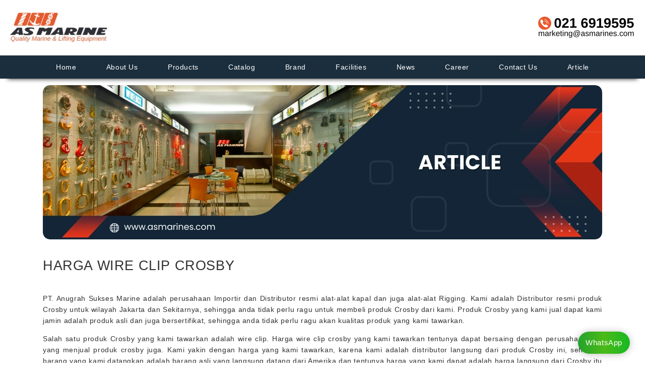

--- FILE ---
content_type: text/html
request_url: https://www.asmarines.com/harga-wire-clip-crosby
body_size: 6909
content:

<!DOCTYPE html>

<html lang="id">

<head>

  <meta charset="UTF-8">
  <meta http-equiv="X-UA-Compatible|content-security-policy" content="IE=Edge|default-src 'self' *.asmarines.com">
  <meta name="viewport" content="width=device-width, initial-scale=1.0">
  <title>Harga Wire Clip Crosby | PT. Anugrah Sukses Marine</title>
    <meta name="keywords" content="Produk Crosby USA, jenis jangkar, jenis jangkar kapal, custom sling, jasa custom sling, cek sertifikat crosby, cek certificate crosby, produk crosby, cek sertifikat produk crosby, importir alat kapal, distributor alat kapal, alat lifting, alat rigging, peralatan kapal, alat angkat, alat derek, peralatan marine, peralatan offshore, alat pelabuhan, alat industri, crane, hoist, tali baja, wire rope, shackles, block and tackle, rigging gear, peralatan heavy lifting, alat transportasi laut, peralatan kelautan, supplier alat kapal, supplier alat lifting, supplier alat rigging, marine equipment, lifting equipment, rigging equipment, alat kapal, alat industri, wire rope, tali baja, kawat baja, rigging, wire rope sling, sling baja, kawat sling, tali baja, wire rope manho, wire rope kiswire, wire rope dsr, wire rope bridon, wire rope tokyo rope, wire rope tesac, wire rope gustav, wire rope topstrand, jual wire rope, jual sling, jual kawat baja, tali kapal, tambang kapal, tali manila, tali tangga kapal, tali mono, tali mineline, tali pp monofilament, tali pp mono, tali manho, tali gurita, tali tambang, tali dongyang, rope, jual tali, webbing sling, round sling, webbing sling technotex, distributor webbing, distributor webbing sling, distributor resmi technotex, synthetic sling, jual webbing sling, alat rigging, peralatan rigging, crosby rigging, thiele rigging, toprig rigging, jual rigging, jangkar kapal, rantai jangkar, tali jangkar, jangkar kodok, jangkar danforth, aksesoris jangkar, jual jangkar kapal, jual rantai kapal, jual aksesoris jangkar, rantai, jual rantai, rantai baja, wirelock, resin, jual wirelock, jual resin wirelock, safety equepment, alat keselamatan, jual alat keselamatan, secura, alat keselamatan secura, alat angkat, lashing ratchet, alat ikat kargo, jual alat ikat, jual alat ikat kargo, jual lashing, block tackle, jual block, jual block tackle, jual block merek crosby, jual block merek secura, jual block merek tophoist, polyform, jual polyform, jual pelampung, zinc anode, alumunium anode, jual zinc anode, jual alumunium anode, lampu kapal, jual lampu kapal, jual alat kapal, jual alat industri, official tokopedia, toko online alat kapal, toko online wire rope, harga tali, harga shackle, harga tali monofilament, harga tali multifilament, harga tali manila, harga tali nylon, harga tali nilon, harga tali bendera, harga jangkar kapal, harga rantai kapal, harga wire rope, harga sling, harga kawat baja, harga wirelock, harga webbing sling, harga wire rope sling, harga chain sling, harga pelampung, harga dapra kapal, harga lifting clamp, harga tangga kapal, harga tangga monyet, harga alat kapal" />
  <meta name="description" content="Anda dapat mendapatkan daftar&nbsp;Harga Wire Clip Crosby yang asli dan original dari marketing staff kami. Selain itu anda juga dapat mencari tipe" />
  <meta name="author" content="marketing@asmarines.com" />
  <meta name="robots" content="INDEX, FOLLOW">

  <link rel="canonical" href="https://www.asmarines.com/harga-wire-clip-crosby"/>   
  <link rel="shortcut icon" href="favicon.png">
<style>
html,body{margin:0;padding:0;overflow-y: scroll;}
::-webkit-scrollbar {
  width: 0;
}

.container{
  width:100%;
  padding-left:15px;
  padding-right:15px;
  margin:auto;
  box-sizing:border-box;
}

.no-gutter{
  margin-left:0;
  margin-right:0;
}

.sticky-top{
  min-height:92px;
}

@media (max-width:768px){
  .sticky-top{
    min-height:72px;
  }
}

.fa{
  display:inline-block;
  width:1em;
}

</style>
<link rel="preload" href="css/bootstrap-new.min.css" crossorigin="anonymous" as="style" onload="this.onload=null;this.rel='stylesheet'">
<link rel="preload" href="css/app.min.css" as="style" onload="this.rel='stylesheet'">
<link rel="preload" href="css/foto-video.css" as="style" onload="this.rel='stylesheet'">
<link rel="preload" href="css/baguetteBox2.min.css" as="style" onload="this.rel='stylesheet'">
<link rel="preload" href="css/swiffy-slider.min.css" as="style" onload="this.rel='stylesheet'">
<link rel="preload" href="css/all.min.css" as="style" onload="this.onload=null;this.rel='stylesheet'">
<link rel="preload" href="css/styles-new.min.css" as="style" onload="this.onload=null;this.rel='stylesheet'">

<noscript>
  <link rel="stylesheet" href="css/styles-new.min.css">
  <link rel="stylesheet" href="css/app.min.css">
  <link rel="stylesheet" href="css/foto-video.css">
  <link rel="stylesheet" href="css/baguetteBox2.min.css">
  <link rel="stylesheet" href="css/swiffy-slider.min.css">
  <link rel="stylesheet" href="css/all.min.css">
  <link rel="stylesheet" href="css/bootstrap-new.min.css">
</noscript>
	
<script src="js/main-clean.js" defer></script>

<script type="text/javascript" async>

  var _gaq = _gaq || [];

  _gaq.push(['_setAccount', 'UA-22774876-1']);

  _gaq.push(['_trackPageview']);

  (function() {

    var ga = document.createElement('script'); ga.type = 'text/javascript'; ga.async = true;

    ga.src = ('https:' == document.location.protocol ? 'https://ssl' : 'http://www') + '.google-analytics.com/ga.js';

    var s = document.getElementsByTagName('script')[0]; s.parentNode.insertBefore(ga, s);

  })();

</script>

<!-- Google tag (gtag.js) -->
<script async src="https://www.googletagmanager.com/gtag/js?id=G-90H516MGRM"></script>
<script>
  window.dataLayer = window.dataLayer || [];
  function gtag(){dataLayer.push(arguments);}
  gtag('js', new Date());

  gtag('config', 'G-90H516MGRM');
</script>

<!-- Google tag (gtag.js) -->
<script async src="https://www.googletagmanager.com/gtag/js?id=G-JF2NE0DF2R"></script>
<script>
  window.dataLayer = window.dataLayer || [];
  function gtag(){dataLayer.push(arguments);}
  gtag('js', new Date());

  gtag('config', 'G-JF2NE0DF2R');
</script>

<script defer>

        function showAndHightlightCode(sliderElement) {
            const highlightButton = window.event.target;
            if (!sliderElement) {
                sliderElement = highlightButton.parentElement.querySelector(".swiffy-slider");
            }
            if (!sliderElement) {
                sliderElement = highlightButton.parentElement;
            }
            //Remove excess indention from markup
            const lines = sliderElement.outerHTML.split("\n");
            const lastLine = lines[lines.length - 1];
            const numberOfSpacers = lastLine.indexOf("<");
            const spaceString = lastLine.substring(0, numberOfSpacers);
            console.log(numberOfSpacers.length);
            let markup = "";
            for (let i = 0; i < lines.length; i++) {
                const line = lines[i];
                if (line.startsWith(spaceString)) {
                    markup += line.substring(numberOfSpacers) + "\n";
                } else {
                    markup += line + "\n";
                }
            }

            const newPre = document.createElement("pre");
            newPre.classList.add("p-2");
            newPre.classList.add("p-lg-4");
            newPre.classList.add("my-2");
            newPre.classList.add("my-lg-4");
            newPre.classList.add("bg-light");
            const newCode = document.createElement("code");
            newCode.classList.add("language-html");
            newCode.innerHTML = highlightedCode;
            newPre.appendChild(newCode);

            highlightButton.parentElement.insertBefore(newPre, null);
            highlightButton.remove();
        }
    </script>
</head>
<body>
<div class="sticky-top bg-white">
	<headnav>
		<div class="logo">
			<a href="https://asmarines.com"><img fetchpriority="high" loading="eager" decoding="async" alt="logo asmarine" src="/assets/images/logo_id.webp" width="193" height="60"></a>
		</div>    
		<div class="hamburger">
			<span class="line"></span>
			<span class="line"></span>
			<span class="line"></span>
		</div>
		<div class="contact">
			<a href="https://wa.me/+6285777304523?text=Halo%2C%20saya%20dari%20website%20Asmarines.com.%0A%0ANama%20%3A%0ANama%20Perusahaan%20%3A%0ABidang%20Usaha%20%3A%0AKebutuhan%20%3A%0A%0AMohon%20untuk%20segera%20di%20respon%2C%20Terimakasih." target="_blank" id="whatsapp_link"><img fetchpriority="high" loading="eager" decoding="async" alt="kontak asmarine" src="/assets/images/kontak2.webp" width="196" height="44"></a>
		</div>
    </headnav>
    <nav>    
      <ul>
        <li>
          <a href="home">Home</a>
        </li>
        <li>
          <a href="company">About Us</a>
        </li>
        <li>
          <a href="products">Products</a>
        </li>
        <li>
          <a href="catalog">Catalog</a>
        </li>
		<li>
          <a href="brand">Brand</a>
        </li>
        <li>
          <a href="facilities">Facilities</a>
        </li>
        <li>
          <a href="news">News</a>
        </li>
        <li>
          <a href="recruitment">Career</a>
        </li>
		<li>
          <a href="contact-us">Contact Us</a>
        </li>
        <li>
          <a href="artikel">Article</a>
        </li>
      </ul>  
    </nav>
</div>
    <div class="menubar">
	  <ul>
        <li>
          <a href="home">HOME</a>
        </li>
        <li>
          <a href="company">ABOUT US</a>
        </li>
        <li>
          <a href="products">PRODUCTS</a>
        </li>
        <li>
          <a href="catalog">CATALOG</a>
        </li>
		<li>
          <a href="brand">BRAND</a>
        </li>
        <li>
          <a href="facilities">FACILITIES</a>
        </li>
        <li>
          <a href="news">NEWS</a>
        </li>
        <li>
          <a href="recruitment">CAREER</a>
        </li>
		<li>
          <a href="contact-us">CONTACT US</a>
        </li>
        <li>
          <a href="artikel">ARTICLE</a>
        </li>
      </ul>
    </div>
<div class="container">
<section id="content">

<!-- ================= BANNER ================= -->
                <div class="banner" style="margin-bottom:25px">
                                <img src="assets/Banner/Artikel.webp"
     alt="Artikel Blog Asmarine"
     width="1110"
     height="306"
     loading="eager"
     fetchpriority="high"
     decoding="async"
     style="width:100%;height:auto;display:block;">
                </div>
<!-- ================= END BANNER ================= -->

<!-- ================= MAIN CONTENT ================= -->
<div class="row">
<div class="col-md-12">
<div class="row">
<div class="col-md-12">
<div class="row" style="padding:0;display:block;">


<!-- ===== PAGE CONTENT ===== -->
    <h2>HARGA WIRE CLIP CROSBY</h2>
<p>&nbsp;</p>
<p style="text-align: justify;">PT. Anugrah Sukses Marine adalah perusahaan Importir dan Distributor resmi alat-alat kapal dan juga alat-alat Rigging. Kami adalah Distributor resmi produk Crosby untuk wilayah Jakarta dan Sekitarnya, sehingga anda tidak perlu ragu untuk membeli produk Crosby dari kami. Produk Crosby yang kami jual dapat kami jamin adalah produk asli dan juga bersertifikat, sehingga anda tidak perlu ragu akan kualitas produk yang kami tawarkan.</p>
<p style="text-align: justify;">Salah satu produk Crosby yang kami tawarkan adalah wire clip. Harga wire clip crosby yang kami tawarkan tentunya dapat bersaing dengan perusahaan lain yang menjual produk crosby juga. Kami yakin dengan harga yang kami tawarkan, karena kami adalah distributor langsung dari produk Crosby ini, sehingga barang yang kami datangkan adalah barang asli yang langsung datang dari Amerika dan tentunya harga yang kami dapat adalah harga langsung dari Crosby itu sendiri. Harga yang kami tawarkan tidak melalui pihak kedua dan ketiga, sehingga anda tidak perlu ragu dengan harga wire clip crosby yang kami tawarkan.</p>
<p style="text-align: justify;">Bukan berarti harga tiap produk wire clip crosby ini sama, melainkan terdapat beberapa hal yang dapat membedakan harga wire clip crosby ini, yaitu salah satunya adalah faktor tipe wire clip. Secara umum wire clip dapat dibedakan menjadi 3 tipe yaitu :</p>
<ul style="text-align: justify;">
<li>Bolt Type</li>
</ul>
<p style="text-align: justify; padding-left: 60px;"><img title="Harga Wire Clip Crosby G-450" src="assets/Artikel/Harga-Wire-Clip-Crosby-G-450.jpg" alt="Harga Wire Clip Crosby G-450" /></p>
<p style="padding-left: 60px; text-align: justify;">Wire Clip Bolt ini adalah wire clip yang dapat digunakan bersamaan dengan wire rope sling untuk aplikasi Lifting, Towing dan juga Lashing. Harga dari Wire Clip Bolt type Crosby ini relatif normal.</p>
<ul style="text-align: justify;">
<li>Fist Grip Type</li>
</ul>
<p style="text-align: justify; padding-left: 60px;"><img title="Harga Wire Clip Crosby G-429" src="assets/Artikel/Harga-Wire-Clip-Crosby-G-429.jpg" alt="Harga Wire Clip Crosby G-429" /></p>
<p style="padding-left: 60px; text-align: justify;">Wire Clip Fist Grip ini adalah wire clip yang dapat digunakan bersamaan dengan wire rope sling untuk aplikasi lifting, towing dan juga lashing. Harga dari wire clip tipe fist grip ini dipatok lebih mahal dari G-450 karena memang didesain lebih mudah untuk dipasangkan pada wire rope.</p>
<ul style="text-align: justify;">
<li>Bulldog / Heavy duty Type</li>
</ul>
<p style="text-align: justify; padding-left: 60px;"><img title="Harga Wire Clip Crosby SS-450" src="assets/Artikel/Harga-Wire-Clip-Crosby-SS-450.jpg" alt="Harga Wire Clip Crosby SS-450" /></p>
<p style="padding-left: 60px; text-align: justify;">Yang terakhir adalah wire clip crosby tipe bulldog / heavy duty yang juga digunakan bersamaan dengan wire rope sling. Untuk harga yang dipatok untuk wire clip tipe bulldog ini adalah lebih mahal dari tipe bolt dan juga fist grip.</p>
<p style="text-align: justify;">Sebagai informasi, kami hanya menjual wire clip tipe bolt dan fist grip saja. Untuk Wire clip Bulldog / Heavy Duty dapat kami datangkan jika memang anda ingin memesannya. Kami dapat mendatangkan produk-produk Crosby yang tidak ada di Stock gudang kami dengan minimal order dan jangka waktu pengiriman 6 - 9 minggu. Jadi anda tidak perlu khawatir barang yang anda butuhkan tidak dapat anda pesan di kami, karena kami adalah Distributor Resmi Produk Crosby yang menjual Wire Clip Crosby dengan harga yang cukup bersaing di pasaran Jakarta dan Indonesia.</p>
<p><a id="whatsapp_link" class="Article" href="https://api.whatsapp.com/send/?phone=%2B6285777304523&amp;text=Halo%2C+saya+dari+website+Asmarines.com.%0A%0ANama+%3A%0ANama+Perusahaan+%3A%0ABidang+Usaha+%3A%0AKebutuhan+%3A%0A%0AMohon+untuk+segera+di+respon%2C+Terimakasih.+%EF%BF%BD&amp;type=phone_number&amp;app_absent=0"><img src="https://www.asmarines.com/assets/whatsapp-chat-contact-us.png" alt="whatsapp chat" width="200" height="33" /></a></p>

</div>
</div>
</div>
</div>
</div>
</section>
</div>
<!-- Footer -->
<footer class="text-lg-start bg-body-tertiary text-muted container">
  <!-- Section: Links  -->
  <section id="content">
    <div class="text-md-start mt-5">
      <!-- Grid row -->
      <div class="row">
        <!-- Grid column -->
        <div class="col-lg-3">
          <!-- Content -->
		  <p><a href="https://asmarines.com"><img loading="lazy" decoding="async" alt="PT. Anugrah Sukses Marine" width="193" height="60" src="/assets/images/logo_id.webp"></a></p>
          <p class="fw-bold"><b>PT. ANUGRAH SUKSES MARINE</b></p>
          </br>
	  <p>
            		Jl. Cengkeh No. 19F</br>
			Jakarta Barat - 11110
          </p>
		  <p>
            Senin - Jumat : 08.30 - 17.00</br>
			Sabtu : 08.30 - 14.00</br>
          </p>
		  </br>
		  <p><img loading="lazy" decoding="async" alt="Cetified PT. Anugrah Sukses Marine" width="215" height="167" src="/assets/images/Certified.webp"></p>
		  </br>
		  &nbsp;&nbsp;
        </div>
        <!-- Grid column -->
		
		<!-- Grid column -->
        <div class="col-lg-5">
          <!-- Links -->
          <p class="fw-bold mb-4">
            <b>KATEGORI PRODUK</b>
          </p>
          <div class="row">
			<div class="col-md-6">
				<p>
					<a href="wire-rope" class="text-reset">Wire Rope</a>
				</p>
				<p>
					<a href="jangkar" class="text-reset">Anchor</a>
				</p>
				<p>
					<a href="rantai-chain" class="text-reset">Chain</a>
				</p>
				<p>
					<a href="tali" class="text-reset">Rope</a>
				</p>			
				<p>
					<a href="synthetic-sling" class="text-reset">Sling Belt</a>
				</p>				
				<p>
					<a href="block-and-hoist" class="text-reset">Block & Hoist</a>
				</p>
				<p>
					<a href="alat-keselamatan--or--safety-equipment" class="text-reset">Marine Safety</a>
				</p>
				<p>
					<a href="zinc-anode-and-aluminium-anode" class="text-reset">Anode</a>
				</p>
				<p>
					<a href="cable-marine" class="text-reset">Cable Marine</a>
				</p>
				<p>
					<a href="camlok-container-lifting-lugs" class="text-reset">Container Lifting Lugs</a>
				</p>
			</div>
			<div class="col-md-6">
				<p>
					<a href="wire-rope-sling" class="text-reset">Wire Rope Sling</a>
				</p>
				<p>
					<a href="anchor-chain-and-accessories" class="text-reset">Anchor Chain & Accessories</a>
				</p>
				<p>
					<a href="lifting-chain-sling" class="text-reset">Chain Sling</a>
				</p>
				<p>
					<a href="rigging" class="text-reset">Rigging Equipment</a>
				</p>
				<p>
					<a href="ratchet-strap" class="text-reset">Lashing Ratchet</a>
				</p>				
				<p>
					<a href="lifting-clamp" class="text-reset">Lifting Clamp</a>
				</p>
				<p>
					<a href="polyform-buoy-and-fender" class="text-reset">Polyform</a>
				</p>
				<p>
					<a href="lampu-kapal-and-listrik" class="text-reset">Marine Light</a>
				</p>
				<p>
					<a href="tangga-kapal-and-jala-jala-kapal" class="text-reset">Ship Ladder & Net</a>
				</p>				
				<p>
					<a href="alat-navigasi-kapal-and-alat-ukur" class="text-reset">Navigation & Measuring</a>
				</p>				
			</br></br>
			</div>
		  </div>
        </div>
        <!-- Grid column -->

        <!-- Grid column -->
        <div class="col-lg-4">
          <!-- Links -->
          <p class="fw-bold mb-5">
            <b>INFORMASI</b>
          </p>
          <p>
            <a href="9-masalah-customers" class="text-reset">9 Masalah Customer yang Kami Selesaikan Setiap Hari</a>
          </p>
          <p>
            <a href="keuntungan-membeli-barang-di-pt-anugrah-sukses-marine" class="text-reset">Keuntungan belanja barang di PT. Anugrah Sukses Marine</a>
          </p>
          <p>
            <a href="recruitment" class="text-reset">Karir</a>
          </p>
		  <p>
            <a href="contact-us" class="text-reset">Hubungi Kami</a>
          </p>
		  <p>
            <a href="company-profile-and-catalog" class="text-reset">Download</a>
          </p>
		  <p>
            <a href="jadwal-libur" class="text-reset">Jadwal Libur</a>
          </p>
          <p class="fw-bold mb-4">
            <b>IKUTI KAMI</b>
          </p>
		  <p class="float-left">
		  <a href="https://www.instagram.com/asmarines.id?igsh=b2VsaHN5aDAxbnFu" target="_blank"><img src="/images/ig.png" alt="Instagram PT. Anugrah Sukses Marine" width="30" height="30" /></a>
		  &nbsp;&nbsp;
		  <a href="https://www.facebook.com/share/1Bu3CyvDy2/" target="_blank"><img src="/images/fb.png" alt="Facebook PT. Anugrah Sukses Marine" width="30" height="30" /></a>
		  &nbsp;&nbsp;
	      	  <a href="https://youtube.com/@asmarines-id?si=1ukcc7aEjRIQIPuy" target="_blank"><img src="/images/yt.png" alt="Youtube PT. Anugrah Sukses Marine" width="30" height="30" /></a>
		  &nbsp;&nbsp;
                  <a href="https://www.tiktok.com/@asmarines.com?_r=1&_t=ZS-92L2cErpzNK" target="_blank"><img src="/images/tiktok.png" alt="TikTok PT. Anugrah Sukses Marine" width="30" height="30" /></a>
		  &nbsp;&nbsp;
		  <a href="https://www.linkedin.com/company/pt-anugrah-sukses-marine?originalSubdomain=id" target="_blank"><img src="/images/in.png" alt="LinkedIn PT. Anugrah Sukses Marine" width="30" height="30" /></a>
		  </p>
        </div>
        <!-- Grid column -->        
      </div>
      <!-- Grid row -->
    </div>
  </section>
  <!-- Section: Links  -->
</footer>
<!-- Footer -->

<link rel="stylesheet" href="/css/widgetWA.css" media="print" onload="this.media='all'">
<link rel="preconnect" href="https://ajax.googleapis.com" crossorigin>
<div id='whatsapp-chat' class='hide'>
<div class='header-chat'>
<div class='head-home'><p>Silahkan beritahu kami apa yang dapat kami bantu ?</p></div>
<div class='get-new hide'><div id='get-label'></div><div id='get-nama'></div></div></div>
<div class='home-chat'>

<a href="https://wa.me/+6285777304523?text=Halo%2C%20saya%20dari%20website%20Asmarines.com.%0A%0ANama%20%3A%0ANama%20Perusahaan%20%3A%0ABidang%20Usaha%20%3A%0AKebutuhan%20%3A%0A%0AMohon%20untuk%20segera%20di%20respon%2C%20Terimakasih." target="_blank" class="Informasi" id="whatsapp_link">
<div class='info-avatar'><img width="50" height="50" loading="lazy" decoding="async" alt="Marketing Anugrah Sukses Marine" src='/assets/supportmale.webp'/></div>
<div class='info-chat'>
<span class='chat-label'>Admin</span>
<span class='chat-nama'>Sales Account 1</span>
</div><span class='my-number'>6285777304523</span>
</a>

<a href="https://wa.me/+6281932061302?text=Halo%2C%20saya%20dari%20website%20Asmarines.com.%0A%0ANama%20%3A%0ANama%20Perusahaan%20%3A%0ABidang%20Usaha%20%3A%0AKebutuhan%20%3A%0A%0AMohon%20untuk%20segera%20di%20respon%2C%20Terimakasih." target="_blank" class="Informasi" id="whatsapp_link">
<div class='info-avatar'><img width="50" height="50" loading="lazy" decoding="async" alt="Marketing Anugrah Sukses Marine" src='/assets/supportfemale.webp'/></div>
<div class='info-chat'>
<span class='chat-label'>Admin</span>
<span class='chat-nama'>Sales Account 2</span>
</div><span class='my-number'>6281932061302</span>
</a>
<div class='blanter-msg'><b>PT. Anugrah Sukses Marine</b></div>
</div>
</div>
<a onclick="toggleVisibility()" class='blantershow-chat' href='javascript:void' title='Show Chat'>WhatsApp</a>
<script type="text/javascript">
  function toggleVisibility() {
    var content = document.getElementById("whatsapp-chat");

    // Toggle between 'hidden' and 'visible' classes
    content.classList.toggle("hide");
    content.classList.toggle("show");
}
</script>
</div>
<div style="color:#fff;background-color:#1b2e3d !important;padding-bottom:30px;padding-top:30px;margin-top:20px" class="footer">

        <span style="text-align:center;">Copyright &copy; 2025 <strong>PT. Anugrah Sukses Marine</strong> Powered By <strong>ASM</strong></span>

</div>

<script src="js/crs.js" defer></script>
<script src='js/jquery.min.js' defer></script>
<script src="js/bootstrap.bundle.min.js" defer></script>
<script src="js/1-7-10-superfish.min.js" defer></script>
<script src="js/jquery.cycle.all.js" defer></script>
<script src="js/script-menu.js" defer></script>
<script src="js/swiffy-slider.min.js" defer></script>
<script>
window.addEventListener('load', function () {
    var s = document.createElement('script');
    s.src = 'js/baguetteBox.min.js';
    s.async = true;
    document.body.appendChild(s);

    s.onload = function () {
        baguetteBox.run('.gallery');
    };
});
</script>
<script>
document.addEventListener("DOMContentLoaded", function () {

  if (typeof window.jQuery === "undefined") {
    return;
  }

  var $ = window.jQuery;

  if ($("#commentForm").length && $.fn.validate) {
    $("#commentForm").validate();
  }

  if ($.fn.superfish) {
    $("ul.sf-menu").superfish();
  }

  $("img").on("dragstart", function (e) {
    e.preventDefault();
  });

  $("body").on("cut copy paste", function (e) {
    e.preventDefault();
  });

  $("body").on("contextmenu", "img", function () {
    return false;
  });

  $(".content-page p img, .content-page ol li img")
    .addClass("img-fluid");

  $(".btnourproducts").on("click", function () {
    $(".mobilesidebar").toggle();
  });

  $(".carousel-item").first().addClass("active");

  if ($.fn.carousel) {
    $(".carousel").carousel({
      interval: 5000
    });
  }

});
</script>
</body>
</html>

--- FILE ---
content_type: text/css
request_url: https://www.asmarines.com/css/bootstrap-new.min.css
body_size: 24576
content:
.col,.img-fluid,.img-thumbnail,legend{max-width: 100%}.input-group-text input[type="checkbox"],.input-group-text input[type="radio"],.list-group-horizontal > .list-group-item.active,h1,h2,h3,h4,h5,h6,p{margin-top: 0}.blockquote,.form-group,address,dl,hr,ol,p,pre,ul{margin-bottom: 1rem}body,caption{text-align: left}address,legend{line-height: inherit}progress,sub,sup{vertical-align: baseline}.navbar-expand .navbar-nav-scroll,button,hr,input{overflow: visible}.img-fluid,select.form-control[multiple],select.form-control[size],textarea.form-control{height: auto}.btn.focus,.btn:focus,.custom-control-input:focus ~ .custom-control-label::before,.form-control:focus{box-shadow: 0 0 0 0.2rem rgba(0, 123, 255, 0.25)}.dropdown-menu,.nav,.navbar-nav{list-style: none}.badge,.dropdown-header,.dropdown-item,.dropdown-toggle,.input-group-text,.navbar-brand,.progress-bar{white-space: nowrap}:root{--blue: #007bff;--indigo: #6610f2;--purple: #6f42c1;--pink: #e83e8c;--red: #dc3545;--orange: #fd7e14;--yellow: #ffc107;--green: #28a745;--teal: #20c997;--cyan: #17a2b8;--white: #fff;--gray: #6c757d;--gray-dark: #343a40;--primary: #007bff;--secondary: #6c757d;--success: #28a745;--info: #17a2b8;--warning: #ffc107;--danger: #dc3545;--light: #f8f9fa;--dark: #343a40;--breakpoint-xs: 0;--breakpoint-sm: 576px;--breakpoint-md: 768px;--breakpoint-lg: 992px;--breakpoint-xl: 1200px;--font-family-sans-serif: -apple-system, BlinkMacSystemFont, "Segoe UI",Roboto, "Helvetica Neue", Arial, "Noto Sans", "Liberation Sans", sans-serif,"Apple Color Emoji", "Segoe UI Emoji", "Segoe UI Symbol", "Noto Color Emoji";--font-family-monospace: SFMono-Regular, Menlo, Monaco, Consolas,"Liberation Mono", "Courier New", monospace}*,::after,::before{box-sizing: border-box}html{font-family: "Open Sans", Arial, Helvetica, sans-serif;line-height: 1.15;-webkit-text-size-adjust: 100%;-webkit-tap-highlight-color: transparent}body{margin: 0;font-family: -apple-system, BlinkMacSystemFont, "Segoe UI", Roboto,"Helvetica Neue", Arial, "Noto Sans", "Liberation Sans", sans-serif,"Apple Color Emoji", "Segoe UI Emoji", "Segoe UI Symbol", "Noto Color Emoji";font-size: 1rem;font-weight: 400;line-height: 1.6;color: #212529;background-color: #fff}code,h1,h2,h3,h4,h5,h6,kbd,pre,samp{font-family: "Open Sans", Arial, Helvetica, sans-serif}.alert-link,.badge,.close,dt,kbd kbd{font-weight: 700}[tabindex="-1"]:focus:not(:focus-visible){outline: 0 !important}abbr[data-original-title],abbr[title]{text-decoration: underline;-webkit-text-decoration: underline dotted;text-decoration: underline dotted;cursor: help;border-bottom: 0;-webkit-text-decoration-skip-ink: none;text-decoration-skip-ink: none}.btn:not(:disabled):not(.disabled),[role="button"],[type="button"]:not(:disabled),[type="reset"]:not(:disabled),[type="submit"]:not(:disabled),button:not(:disabled),summary{cursor: pointer}address{font-style: normal}.bs-popover-auto[x-placement^="top"],.bs-popover-top,dd,label{margin-bottom: 0.5rem}.btn-group-toggle > .btn,.btn-group-toggle > .btn-group > .btn,.card-text:last-child,.form-check-label,.modal-title,ol ol,ol ul,ul ol,ul ul{margin-bottom: 0}.dropdown-toggle-split::after,.dropdown-toggle:empty::after,.dropleft .dropdown-toggle:empty::after,.dropright .dropdown-toggle-split::after,.dropright .dropdown-toggle:empty::after,.dropup .dropdown-toggle-split::after,.dropup .dropdown-toggle:empty::after,dd{margin-left: 0}blockquote,figure{margin: 0 0 1rem}b,strong{font-weight: bolder}sub,sup{position: relative;font-size: 75%;line-height: 0}.btn,img,svg{vertical-align: middle}sub{bottom: -0.25em}sup{top: -0.5em}a{color: #007bff;text-decoration: none;background-color: transparent}.btn-link:hover,a:hover{color: #0056b3;text-decoration: underline}.breadcrumb-item .breadcrumb-item:hover::before,.btn-link,.btn:hover,.card-link:hover,.nav-link:focus,.nav-link:hover,.navbar-brand:focus,.navbar-brand:hover,.navbar-toggler:focus,.navbar-toggler:hover,a.badge:focus,a.badge:hover{text-decoration: none}a:not([href]):not([class]),a:not([href]):not([class]):hover{color: inherit;text-decoration: none}code,kbd,pre,samp{font-size: 1em}img{border-style: none}.accordion > .card,.modal-open,.progress,.progress-bar,.zoom-effect-1,svg{overflow: hidden}pre,textarea{overflow: auto}table{border-collapse: collapse}caption{padding-top: 0.75rem;padding-bottom: 0.75rem;color: #6c757d;caption-side: bottom}th{text-align: inherit;text-align: -webkit-match-parent}.figure,.list-inline-item,label,output{display: inline-block}.list-group-flush,button{border-radius: 0}.btn.focus,.btn:focus,.custom-range:focus,.custom-select:focus,button:focus:not(:focus-visible){outline: 0}button,input,optgroup,select,textarea{margin: 0;font-family: inherit;font-size: inherit;line-height: inherit}button,select{text-transform: none}select{word-wrap: normal}.card,.popover,.tooltip,code{word-wrap: break-word}[type="button"],[type="reset"],[type="submit"],button{-webkit-appearance: button}[type="button"]::-moz-focus-inner,[type="reset"]::-moz-focus-inner,[type="submit"]::-moz-focus-inner,button::-moz-focus-inner{padding: 0;border-style: none}input[type="checkbox"],input[type="radio"]{box-sizing: border-box;padding: 0}textarea{resize: vertical}fieldset{min-width: 0;padding: 0;margin: 0;border: 0}.figure-img,legend{margin-bottom: 0.5rem}legend{display: block;width: 100%;padding: 0;font-size: 1.5rem;color: inherit;white-space: normal}[type="number"]::-webkit-inner-spin-button,[type="number"]::-webkit-outer-spin-button{height: auto}[type="search"]{outline-offset: -2px;-webkit-appearance: none}[type="search"]::-webkit-search-decoration{-webkit-appearance: none}::-webkit-file-upload-button{font: inherit;-webkit-appearance: button}.display-1,.display-2,.display-3,.display-4{line-height: 1.2}summary{display: list-item}.collapse:not(.show),template{display: none}.d-none,[hidden]{display: none !important}.h1,.h2,.h3,.h4,.h5,.h6,h1,h2,h3,h4,h5,h6{margin-bottom: 0.5rem;font-weight: 500;line-height: 1.2}.display-1,.display-2,.display-3,.display-4,.lead{font-weight: 300}.h1,h1{font-size: 2.5rem}.h2,h2{font-size: 2rem}.h3,h3{font-size: 1.7rem}.h4,h4{font-size: 1.5rem}.h5,h5{font-size: 1rem}.h6,h6{font-size: 1rem}.blockquote,.lead{font-size: 1.25rem}.display-1{font-size: 6rem}.display-2{font-size: 5.5rem}.display-3{font-size: 4.5rem}.display-4{font-size: 3.5rem}.btn,.btn-link,.dropdown-item,.form-control,.small,small{font-weight: 400}hr{box-sizing: content-box;height: 0;margin-top: 1rem;border: 0;border-top: 1px solid rgba(0, 0, 0, 0.1)}.small,small{font-size: 80%}code,kbd,pre{font-size: 87.5%}.mark,mark{padding: 0.2em;background-color: #fcf8e3}.list-inline,.list-unstyled{padding-left: 0;list-style: none}.bs-popover-auto[x-placement^="left"],.bs-popover-left,.list-inline-item:not(:last-child){margin-right: 0.5rem}.initialism{font-size: 90%;text-transform: uppercase}.blockquote-footer{display: block;font-size: 80%;color: #6c757d}.blockquote-footer::before{content: "\2014\00A0"}.img-thumbnail{padding: 0.25rem;background-color: #fff;border: 1px solid #dee2e6;border-radius: 0.25rem;height: auto}.figure-img{line-height: 1}.figure-caption{font-size: 90%;color: #6c757d}.alert-heading,a > code,pre code{color: inherit}code{color: #e83e8c}kbd{padding: 0.2rem 0.4rem;color: #fff;background-color: #212529;border-radius: 0.2rem}.btn:hover,.table,pre{color: #212529}kbd kbd{padding: 0;font-size: 100%}pre{margin-top: 0;-ms-overflow-style: scrollbar;display: block}pre code{font-size: inherit;word-break: normal}.pre-scrollable{max-height: 340px;overflow-y: scroll}.container,.container-fluid,.container-lg,.container-md,.container-sm,.container-xl{width: 100%;padding-right: 15px;padding-left: 15px;margin-right: auto;margin-left: auto}.row{display: -ms-flexbox;display: flex;-ms-flex-wrap: wrap;flex-wrap: wrap;margin-right: -10px;margin-left: -10px}.card > hr,.no-gutters{margin-right: 0;margin-left: 0}.form-control-plaintext.form-control-lg,.form-control-plaintext.form-control-sm,.navbar-nav .nav-link,.no-gutters > .col,.no-gutters > [class*="col-"]{padding-right: 0;padding-left: 0}.col,.col-1,.col-10,.col-11,.col-12,.col-2,.col-3,.col-4,.col-5,.col-6,.col-7,.col-8,.col-9,.col-auto,.col-lg,.col-lg-1,.col-lg-10,.col-lg-11,.col-lg-12,.col-lg-2,.col-lg-3,.col-lg-4,.col-lg-5,.col-lg-6,.col-lg-7,.col-lg-8,.col-lg-9,.col-lg-auto,.col-md,.col-md-1,.col-md-10,.col-md-11,.col-md-12,.col-md-2,.col-md-3,.col-md-4,.col-md-5,.col-md-6,.col-md-7,.col-md-8,.col-md-9,.col-md-auto,.col-sm,.col-sm-1,.col-sm-10,.col-sm-11,.col-sm-12,.col-sm-2,.col-sm-3,.col-sm-4,.col-sm-5,.col-sm-6,.col-sm-7,.col-sm-8,.col-sm-9,.col-sm-auto,.col-xl,.col-xl-1,.col-xl-10,.col-xl-11,.col-xl-12,.col-xl-2,.col-xl-3,.col-xl-4,.col-xl-5,.col-xl-6,.col-xl-7,.col-xl-8,.col-xl-9,.col-xl-auto{position: relative;width: 100%;padding-right: 15px;padding-left: 15px}.col{-ms-flex-preferred-size: 0;flex-basis: 0;-ms-flex-positive: 1;flex-grow: 1}.col-12,.row-cols-1 > *{-ms-flex: 0 0 100%;flex: 0 0 100%;max-width: 100%}.col-6,.row-cols-2 > *{-ms-flex: 0 0 50%;flex: 0 0 50%;max-width: 50%}.col-4,.row-cols-3 > *{-ms-flex: 0 0 33.333333%;flex: 0 0 33.333333%;max-width: 33.333333%}.col-3,.row-cols-4 > *{-ms-flex: 0 0 25%;flex: 0 0 25%;max-width: 25%}.row-cols-5 > *{-ms-flex: 0 0 20%;flex: 0 0 20%;max-width: 20%}.col-2,.row-cols-6 > *{-ms-flex: 0 0 16.666667%;flex: 0 0 16.666667%;max-width: 16.666667%}.col-auto{-ms-flex: 0 0 auto;flex: 0 0 auto;width: auto;max-width: 100%}.col-1{-ms-flex: 0 0 8.333333%;flex: 0 0 8.333333%;max-width: 8.333333%}.col-5{-ms-flex: 0 0 41.666667%;flex: 0 0 41.666667%;max-width: 41.666667%}.col-7{-ms-flex: 0 0 58.333333%;flex: 0 0 58.333333%;max-width: 58.333333%}.col-8{-ms-flex: 0 0 66.666667%;flex: 0 0 66.666667%;max-width: 66.666667%}.col-9{-ms-flex: 0 0 75%;flex: 0 0 75%;max-width: 75%}.col-10{-ms-flex: 0 0 83.333333%;flex: 0 0 83.333333%;max-width: 83.333333%}.col-11{-ms-flex: 0 0 91.666667%;flex: 0 0 91.666667%;max-width: 91.666667%}.order-first{-ms-flex-order: -1;order: -1}.order-last{-ms-flex-order: 13;order: 13}.order-0{-ms-flex-order: 0;order: 0}.order-1{-ms-flex-order: 1;order: 1}.order-2{-ms-flex-order: 2;order: 2}.order-3{-ms-flex-order: 3;order: 3}.order-4{-ms-flex-order: 4;order: 4}.order-5{-ms-flex-order: 5;order: 5}.order-6{-ms-flex-order: 6;order: 6}.order-7{-ms-flex-order: 7;order: 7}.order-8{-ms-flex-order: 8;order: 8}.order-9{-ms-flex-order: 9;order: 9}.order-10{-ms-flex-order: 10;order: 10}.order-11{-ms-flex-order: 11;order: 11}.order-12{-ms-flex-order: 12;order: 12}.offset-1{margin-left: 8.333333%}.offset-2{margin-left: 16.666667%}.offset-3{margin-left: 25%}.offset-4{margin-left: 33.333333%}.offset-5{margin-left: 41.666667%}.offset-6{margin-left: 50%}.offset-7{margin-left: 58.333333%}.offset-8{margin-left: 66.666667%}.offset-9{margin-left: 75%}.offset-10{margin-left: 83.333333%}.offset-11{margin-left: 91.666667%}.table{width: 100%;margin-bottom: 1rem}.table td,.table th{padding: 0.75rem;vertical-align: top;border-top: 1px solid #dee2e6}.table thead th{vertical-align: bottom;border-bottom: 2px solid #dee2e6}.table tbody tbody{border-top: 2px solid #dee2e6}.table-sm td,.table-sm th{padding: 0.3rem}.table-bordered,.table-bordered td,.table-bordered th{border: 1px solid #dee2e6}.table-bordered thead td,.table-bordered thead th{border-bottom-width: 2px}.table-borderless tbody tbody,.table-borderless td,.table-borderless th,.table-borderless thead th,.table-dark.table-bordered,.table-responsive > .table-bordered{border: 0}.table-striped tbody tr:nth-of-type(odd){background-color: rgba(0, 0, 0, 0.05)}.table-hover tbody tr:hover{color: #212529;background-color: rgba(0, 0, 0, 0.075)}.table-primary,.table-primary > td,.table-primary > th{background-color: #b8daff}.table-primary tbody tbody,.table-primary td,.table-primary th,.table-primary thead th{border-color: #7abaff}.table-hover .table-primary:hover,.table-hover .table-primary:hover > td,.table-hover .table-primary:hover > th{background-color: #9fcdff}.table-secondary,.table-secondary > td,.table-secondary > th{background-color: #d6d8db}.table-secondary tbody tbody,.table-secondary td,.table-secondary th,.table-secondary thead th{border-color: #b3b7bb}.table-hover .table-secondary:hover,.table-hover .table-secondary:hover > td,.table-hover .table-secondary:hover > th{background-color: #c8cbcf}.table-success,.table-success > td,.table-success > th{background-color: #c3e6cb}.table-success tbody tbody,.table-success td,.table-success th,.table-success thead th{border-color: #8fd19e}.table-hover .table-success:hover,.table-hover .table-success:hover > td,.table-hover .table-success:hover > th{background-color: #b1dfbb}.table-info,.table-info > td,.table-info > th{background-color: #bee5eb}.table-info tbody tbody,.table-info td,.table-info th,.table-info thead th{border-color: #86cfda}.table-hover .table-info:hover,.table-hover .table-info:hover > td,.table-hover .table-info:hover > th{background-color: #abdde5}.table-warning,.table-warning > td,.table-warning > th{background-color: #ffeeba}.table-warning tbody tbody,.table-warning td,.table-warning th,.table-warning thead th{border-color: #ffdf7e}.table-hover .table-warning:hover,.table-hover .table-warning:hover > td,.table-hover .table-warning:hover > th{background-color: #ffe8a1}.table-danger,.table-danger > td,.table-danger > th{background-color: #f5c6cb}.table-danger tbody tbody,.table-danger td,.table-danger th,.table-danger thead th{border-color: #ed969e}.table-hover .table-danger:hover,.table-hover .table-danger:hover > td,.table-hover .table-danger:hover > th{background-color: #f1b0b7}.table-light,.table-light > td,.table-light > th{background-color: #fdfdfe}.table-light tbody tbody,.table-light td,.table-light th,.table-light thead th{border-color: #fbfcfc}.table-hover .table-light:hover,.table-hover .table-light:hover > td,.table-hover .table-light:hover > th{background-color: #ececf6}.table-dark,.table-dark > td,.table-dark > th{background-color: #c6c8ca}.table-dark tbody tbody,.table-dark td,.table-dark th,.table-dark thead th{border-color: #95999c}.table .thead-dark th,.table-dark td,.table-dark th,.table-dark thead th{border-color: #454d55}.table-hover .table-dark:hover,.table-hover .table-dark:hover > td,.table-hover .table-dark:hover > th{background-color: #b9bbbe}.table-active,.table-active > td,.table-active > th,.table-hover .table-active:hover,.table-hover .table-active:hover > td,.table-hover .table-active:hover > th{background-color: rgba(0, 0, 0, 0.075)}.badge-dark,.table .thead-dark th,.table-dark{background-color: #343a40;color: #fff}.table .thead-light th{color: #495057;background-color: #e9ecef;border-color: #dee2e6}.table-dark.table-striped tbody tr:nth-of-type(odd){background-color: rgba(255, 255, 255, 0.05)}.table-dark.table-hover tbody tr:hover{color: #fff;background-color: rgba(255, 255, 255, 0.075)}.table-responsive{display: block;width: 100%;overflow-x: auto;-webkit-overflow-scrolling: touch}.form-control{display: block;width: 100%;height: calc(1.5em 0.75rem 2px);padding: 0.375rem 0.75rem;font-size: 1rem;line-height: 1.5;color: #495057;background-color: #fff;background-clip: padding-box;border: 1px solid #ced4da;border-radius: 0.25rem;transition: border-color 0.15s ease-in-out, box-shadow 0.15s ease-in-out}.form-control::-ms-expand{background-color: transparent;border: 0}.form-control:-moz-focusring{color: transparent;text-shadow: 0 0 0 #495057}.form-control:focus{color: #495057;background-color: #fff;border-color: #80bdff;outline: 0}.form-control::-webkit-input-placeholder{color: #6c757d;opacity: 1}.form-control::-moz-placeholder{color: #6c757d;opacity: 1}.form-control:-ms-input-placeholder{color: #6c757d;opacity: 1}.form-control::-ms-input-placeholder{color: #6c757d;opacity: 1}.form-control::placeholder{color: #6c757d;opacity: 1}.form-control:disabled,.form-control[readonly]{background-color: #e9ecef;opacity: 1}input[type="date"].form-control,input[type="datetime-local"].form-control,input[type="month"].form-control,input[type="time"].form-control{-webkit-appearance: none;-moz-appearance: none;appearance: none}select.form-control:focus::-ms-value{color: #495057;background-color: #fff}.btn-block,.form-control-file,.form-control-range{display: block;width: 100%}.col-form-label{padding-top: calc(0.375rem 1px);padding-bottom: calc(0.375rem 1px);margin-bottom: 0;font-size: inherit;line-height: 1.5}.col-form-label-lg{padding-top: calc(0.5rem 1px);padding-bottom: calc(0.5rem 1px);font-size: 1.25rem;line-height: 1.5}.col-form-label-sm{padding-top: calc(0.25rem 1px);padding-bottom: calc(0.25rem 1px);font-size: 0.875rem;line-height: 1.5}.form-control-plaintext{display: block;width: 100%;padding: 0.375rem 0;margin-bottom: 0;font-size: 1rem;line-height: 1.5;color: #212529;background-color: transparent;border: solid transparent;border-width: 1px 0}.form-control-sm{height: calc(1.5em 0.5rem 2px);padding: 0.25rem 0.5rem;font-size: 0.875rem;line-height: 1.5;border-radius: 0.2rem}.form-control-lg,.input-group-lg > .custom-select,.input-group-lg > .form-control:not(textarea){height: calc(1.5em 1rem 2px)}.form-control-lg{padding: 0.5rem 1rem;font-size: 1.25rem;line-height: 1.5;border-radius: 0.3rem}.form-text{display: block;margin-top: 0.25rem}.form-row{display: -ms-flexbox;display: flex;-ms-flex-wrap: wrap;flex-wrap: wrap;margin-right: -5px;margin-left: -5px}.form-row > .col,.form-row > [class*="col-"]{padding-right: 5px;padding-left: 5px}.form-check{position: relative;display: block;padding-left: 1.25rem}.form-check-input{position: absolute;margin-top: 0.3rem;margin-left: -1.25rem}.breadcrumb-item.active,.custom-control-input:disabled ~ .custom-control-label,.custom-control-input[disabled] ~ .custom-control-label,.form-check-input:disabled ~ .form-check-label,.form-check-input[disabled] ~ .form-check-label{color: #6c757d}.form-check-inline{display: -ms-inline-flexbox;display: inline-flex;-ms-flex-align: center;align-items: center;padding-left: 0;margin-right: 0.75rem}.invalid-tooltip,.valid-tooltip{position: absolute;z-index: 5;display: none;max-width: 100%;padding: 0.25rem 0.5rem;border-radius: 0.25rem;line-height: 1.5;top: 100%;left: 0}.form-check-inline .form-check-input{position: static;margin-top: 0;margin-right: 0.3125rem;margin-left: 0}.valid-feedback{display: none;width: 100%;margin-top: 0.25rem;font-size: 80%;color: #28a745}.valid-tooltip{margin-top: 0.1rem;font-size: 0.875rem;color: #fff;background-color: rgba(40, 167, 69, 0.9)}.form-row > .col > .invalid-tooltip,.form-row > .col > .valid-tooltip,.form-row > [class*="col-"] > .invalid-tooltip,.form-row > [class*="col-"] > .valid-tooltip{left: 5px}.is-valid ~ .valid-feedback,.is-valid ~ .valid-tooltip,.was-validated :valid ~ .valid-feedback,.was-validated :valid ~ .valid-tooltip{display: block}.form-control.is-valid,.was-validated .form-control:valid{border-color: #28a745;padding-right: calc(1.5em 0.75rem);background-image: url("data:image/svg xml,<svg xmlns='http://www.w3.org/2000/svg' width='8' height='8' viewBox='0 0 8 8'><path fill='#28a745' d='M2.3 6.73L.6 4.53c-.4-1.04.46-1.4 1.1-.8l1.1 1.4 3.4-3.8c.6-.63 1.6-.27 1.2.7l-4 4.6c-.43.5-.8.4-1.1.1z'/></svg>");background-repeat: no-repeat;background-position: right calc(0.375em 0.1875rem) center;background-size: calc(0.75em 0.375rem) calc(0.75em 0.375rem)}.form-control.is-valid:focus,.was-validated .form-control:valid:focus{border-color: #28a745;box-shadow: 0 0 0 0.2rem rgba(40, 167, 69, 0.25)}.was-validated textarea.form-control:valid,textarea.form-control.is-valid{padding-right: calc(1.5em 0.75rem);background-position: top calc(0.375em 0.1875rem) rightcalc(0.375em 0.1875rem)}.custom-select.is-valid,.was-validated .custom-select:valid{border-color: #28a745;padding-right: calc(0.75em 2.3125rem);background: url("data:image/svg xml,<svg xmlns='http://www.w3.org/2000/svg' width='4' height='5' viewBox='0 0 4 5'><path fill='#343a40' d='M2 0L0 2h4zm0 5L0 3h4z'/></svg>")right 0.75rem center/8px 10px no-repeat,url("data:image/svg xml,<svg xmlns='http://www.w3.org/2000/svg' width='8' height='8' viewBox='0 0 8 8'><path fill='#28a745' d='M2.3 6.73L.6 4.53c-.4-1.04.46-1.4 1.1-.8l1.1 1.4 3.4-3.8c.6-.63 1.6-.27 1.2.7l-4 4.6c-.43.5-.8.4-1.1.1z'/></svg>")center right 1.75rem / calc(0.75em 0.375rem) calc(0.75em 0.375rem)no-repeat #fff}.custom-select.is-valid:focus,.was-validated .custom-select:valid:focus{border-color: #28a745;box-shadow: 0 0 0 0.2rem rgba(40, 167, 69, 0.25)}.form-check-input.is-valid ~ .form-check-label,.was-validated .form-check-input:valid ~ .form-check-label{color: #28a745}.form-check-input.is-valid ~ .valid-feedback,.form-check-input.is-valid ~ .valid-tooltip,.was-validated .form-check-input:valid ~ .valid-feedback,.was-validated .form-check-input:valid ~ .valid-tooltip{display: block}.custom-control-input.is-valid ~ .custom-control-label,.was-validated .custom-control-input:valid ~ .custom-control-label{color: #28a745}.custom-control-input.is-valid ~ .custom-control-label::before,.was-validated .custom-control-input:valid ~ .custom-control-label::before{border-color: #28a745}.custom-control-input.is-valid:checked ~ .custom-control-label::before,.was-validated.custom-control-input:valid:checked~ .custom-control-label::before{border-color: #34ce57;background-color: #34ce57}.custom-control-input.is-valid:focus ~ .custom-control-label::before,.was-validated.custom-control-input:valid:focus~ .custom-control-label::before{box-shadow: 0 0 0 0.2rem rgba(40, 167, 69, 0.25)}.custom-control-input.is-valid:focus:not(:checked)~ .custom-control-label::before,.was-validated.custom-control-input:valid:focus:not(:checked)~ .custom-control-label::before{border-color: #28a745}.custom-file-input.is-valid ~ .custom-file-label,.was-validated .custom-file-input:valid ~ .custom-file-label{border-color: #28a745}.custom-file-input.is-valid:focus ~ .custom-file-label,.was-validated .custom-file-input:valid:focus ~ .custom-file-label{border-color: #28a745;box-shadow: 0 0 0 0.2rem rgba(40, 167, 69, 0.25)}.invalid-feedback{display: none;width: 100%;margin-top: 0.25rem;font-size: 80%;color: #dc3545}.invalid-tooltip{margin-top: 0.1rem;font-size: 0.875rem;color: #fff;background-color: rgba(220, 53, 69, 0.9)}.alert,.btn .badge,.card,.carousel,.collapsing,.dropdown,.dropleft,.dropright,.dropup,.list-group-item,.navbar,.page-link{position: relative}.is-invalid ~ .invalid-feedback,.is-invalid ~ .invalid-tooltip,.was-validated :invalid ~ .invalid-feedback,.was-validated :invalid ~ .invalid-tooltip{display: block}.form-control.is-invalid,.was-validated .form-control:invalid{border-color: #dc3545;padding-right: calc(1.5em 0.75rem);background-image: url("data:image/svg xml,<svg xmlns='http://www.w3.org/2000/svg' width='12' height='12' fill='none' stroke='#dc3545' viewBox='0 0 12 12'><circle cx='6' cy='6' r='4.5'/><path stroke-linejoin='round' d='M5.8 3.6h.4L6 6.5z'/><circle cx='6' cy='8.2' r='.6' fill='#dc3545' stroke='none'/></svg>");background-repeat: no-repeat;background-position: right calc(0.375em 0.1875rem) center;background-size: calc(0.75em 0.375rem) calc(0.75em 0.375rem)}.form-control.is-invalid:focus,.was-validated .form-control:invalid:focus{border-color: #dc3545;box-shadow: 0 0 0 0.2rem rgba(220, 53, 69, 0.25)}.was-validated textarea.form-control:invalid,textarea.form-control.is-invalid{padding-right: calc(1.5em 0.75rem);background-position: top calc(0.375em 0.1875rem) rightcalc(0.375em 0.1875rem)}.custom-select.is-invalid,.was-validated .custom-select:invalid{border-color: #dc3545;padding-right: calc(0.75em 2.3125rem);background: url("data:image/svg xml,<svg xmlns='http://www.w3.org/2000/svg' width='4' height='5' viewBox='0 0 4 5'><path fill='#343a40' d='M2 0L0 2h4zm0 5L0 3h4z'/></svg>")right 0.75rem center/8px 10px no-repeat,url("data:image/svg xml,<svg xmlns='http://www.w3.org/2000/svg' width='12' height='12' fill='none' stroke='#dc3545' viewBox='0 0 12 12'><circle cx='6' cy='6' r='4.5'/><path stroke-linejoin='round' d='M5.8 3.6h.4L6 6.5z'/><circle cx='6' cy='8.2' r='.6' fill='#dc3545' stroke='none'/></svg>")center right 1.75rem / calc(0.75em 0.375rem) calc(0.75em 0.375rem)no-repeat #fff}.custom-select.is-invalid:focus,.was-validated .custom-select:invalid:focus{border-color: #dc3545;box-shadow: 0 0 0 0.2rem rgba(220, 53, 69, 0.25)}.form-check-input.is-invalid ~ .form-check-label,.was-validated .form-check-input:invalid ~ .form-check-label{color: #dc3545}.form-check-input.is-invalid ~ .invalid-feedback,.form-check-input.is-invalid ~ .invalid-tooltip,.was-validated .form-check-input:invalid ~ .invalid-feedback,.was-validated .form-check-input:invalid ~ .invalid-tooltip{display: block}.custom-control-input.is-invalid ~ .custom-control-label,.was-validated .custom-control-input:invalid ~ .custom-control-label{color: #dc3545}.custom-control-input.is-invalid ~ .custom-control-label::before,.was-validated .custom-control-input:invalid ~ .custom-control-label::before{border-color: #dc3545}.custom-control-input.is-invalid:checked ~ .custom-control-label::before,.was-validated.custom-control-input:invalid:checked~ .custom-control-label::before{border-color: #e4606d;background-color: #e4606d}.custom-checkbox.custom-control-input:disabled:checked~ .custom-control-label::before,.custom-radio.custom-control-input:disabled:checked~ .custom-control-label::before,.custom-switch.custom-control-input:disabled:checked~ .custom-control-label::before{background-color: rgba(0, 123, 255, 0.5)}.custom-control-input.is-invalid:focus ~ .custom-control-label::before,.was-validated.custom-control-input:invalid:focus~ .custom-control-label::before{box-shadow: 0 0 0 0.2rem rgba(220, 53, 69, 0.25)}.custom-control-input.is-invalid:focus:not(:checked)~ .custom-control-label::before,.was-validated.custom-control-input:invalid:focus:not(:checked)~ .custom-control-label::before{border-color: #dc3545}.custom-file-input.is-invalid ~ .custom-file-label,.was-validated .custom-file-input:invalid ~ .custom-file-label{border-color: #dc3545}.custom-file-input.is-invalid:focus ~ .custom-file-label,.was-validated .custom-file-input:invalid:focus ~ .custom-file-label{border-color: #dc3545;box-shadow: 0 0 0 0.2rem rgba(220, 53, 69, 0.25)}.form-inline{display: -ms-flexbox;display: flex;-ms-flex-flow: row wrap;flex-flow: row wrap;-ms-flex-align: center;align-items: center}.btn-group-vertical > .btn,.btn-group-vertical > .btn-group,.form-inline .form-check,input[type="button"].btn-block,input[type="reset"].btn-block,input[type="submit"].btn-block{width: 100%}.btn{display: inline-block;color: #212529;text-align: center;-webkit-user-select: none;-moz-user-select: none;-ms-user-select: none;user-select: none;background-color: transparent;border: 1px solid transparent;padding: 0.375rem 0.75rem;font-size: 1rem;line-height: 1.5;border-radius: 0.25rem;transition: color 0.15s ease-in-out, background-color 0.15s ease-in-out,border-color 0.15s ease-in-out, box-shadow 0.15s ease-in-out}.btn-primary.focus,.btn-primary:focus,.btn-primary:not(:disabled):not(.disabled).active:focus,.btn-primary:not(:disabled):not(.disabled):active:focus,.show > .btn-primary.dropdown-toggle:focus{box-shadow: 0 0 0 0.2rem rgba(38, 143, 255, 0.5)}.btn.disabled,.btn:disabled{opacity: 0.65}a.btn.disabled,a.close.disabled,fieldset:disabled a.btn{pointer-events: none}.btn-outline-primary:hover,.btn-outline-primary:not(:disabled):not(.disabled).active,.btn-outline-primary:not(:disabled):not(.disabled):active,.btn-primary,.btn-primary.disabled,.btn-primary:disabled,.show > .btn-outline-primary.dropdown-toggle{color: #fff;background-color: #007bff;border-color: #007bff}.btn-primary.focus,.btn-primary:focus,.btn-primary:hover{background-color: #0069d9;border-color: #0062cc;color: #fff}.btn-primary:not(:disabled):not(.disabled).active,.btn-primary:not(:disabled):not(.disabled):active,.show > .btn-primary.dropdown-toggle{color: #fff;background-color: #0062cc;border-color: #005cbf}.btn-secondary.focus,.btn-secondary:focus,.btn-secondary:not(:disabled):not(.disabled).active:focus,.btn-secondary:not(:disabled):not(.disabled):active:focus,.show > .btn-secondary.dropdown-toggle:focus{box-shadow: 0 0 0 0.2rem rgba(130, 138, 145, 0.5)}.btn-outline-secondary:hover,.btn-outline-secondary:not(:disabled):not(.disabled).active,.btn-outline-secondary:not(:disabled):not(.disabled):active,.btn-secondary,.btn-secondary.disabled,.btn-secondary:disabled,.show > .btn-outline-secondary.dropdown-toggle{color: #fff;background-color: #6c757d;border-color: #6c757d}.btn-secondary.focus,.btn-secondary:focus,.btn-secondary:hover{background-color: #5a6268;border-color: #545b62;color: #fff}.btn-secondary:not(:disabled):not(.disabled).active,.btn-secondary:not(:disabled):not(.disabled):active,.show > .btn-secondary.dropdown-toggle{color: #fff;background-color: #545b62;border-color: #4e555b}.btn-success.focus,.btn-success:focus,.btn-success:not(:disabled):not(.disabled).active:focus,.btn-success:not(:disabled):not(.disabled):active:focus,.show > .btn-success.dropdown-toggle:focus{box-shadow: 0 0 0 0.2rem rgba(72, 180, 97, 0.5)}.btn-outline-success:hover,.btn-outline-success:not(:disabled):not(.disabled).active,.btn-outline-success:not(:disabled):not(.disabled):active,.btn-success,.btn-success.disabled,.btn-success:disabled,.show > .btn-outline-success.dropdown-toggle{color: #fff;background-color: #28a745;border-color: #28a745}.btn-success.focus,.btn-success:focus,.btn-success:hover{background-color: #218838;border-color: #1e7e34;color: #fff}.btn-success:not(:disabled):not(.disabled).active,.btn-success:not(:disabled):not(.disabled):active,.show > .btn-success.dropdown-toggle{color: #fff;background-color: #1e7e34;border-color: #1c7430}.btn-info,.btn-info.disabled,.btn-info.focus,.btn-info:disabled,.btn-info:focus,.btn-info:hover,.btn-info:not(:disabled):not(.disabled).active,.btn-info:not(:disabled):not(.disabled):active,.btn-outline-info:hover,.btn-outline-info:not(:disabled):not(.disabled).active,.btn-outline-info:not(:disabled):not(.disabled):active,.show > .btn-info.dropdown-toggle,.show > .btn-outline-info.dropdown-toggle{background-color: #09467b;border-color: #09467b;color: #fff}.btn-info.focus,.btn-info:focus,.btn-info:not(:disabled):not(.disabled).active:focus,.btn-info:not(:disabled):not(.disabled):active:focus,.show > .btn-info.dropdown-toggle:focus{box-shadow: 0 0 0 0.2rem rgba(58, 176, 195, 0.5)}.btn-warning.focus,.btn-warning:focus,.btn-warning:not(:disabled):not(.disabled).active:focus,.btn-warning:not(:disabled):not(.disabled):active:focus,.show > .btn-warning.dropdown-toggle:focus{box-shadow: 0 0 0 0.2rem rgba(222, 170, 12, 0.5)}.btn-outline-warning:hover,.btn-outline-warning:not(:disabled):not(.disabled).active,.btn-outline-warning:not(:disabled):not(.disabled):active,.btn-warning,.btn-warning.disabled,.btn-warning:disabled,.show > .btn-outline-warning.dropdown-toggle{color: #212529;background-color: #ffc107;border-color: #ffc107}.btn-warning.focus,.btn-warning:focus,.btn-warning:hover{background-color: #e0a800;border-color: #d39e00;color: #212529}.btn-warning:not(:disabled):not(.disabled).active,.btn-warning:not(:disabled):not(.disabled):active,.show > .btn-warning.dropdown-toggle{color: #212529;background-color: #d39e00;border-color: #c69500}.btn-danger.focus,.btn-danger:focus,.btn-danger:not(:disabled):not(.disabled).active:focus,.btn-danger:not(:disabled):not(.disabled):active:focus,.show > .btn-danger.dropdown-toggle:focus{box-shadow: 0 0 0 0.2rem rgba(225, 83, 97, 0.5)}.btn-danger,.btn-danger.disabled,.btn-danger:disabled,.btn-outline-danger:hover,.btn-outline-danger:not(:disabled):not(.disabled).active,.btn-outline-danger:not(:disabled):not(.disabled):active,.show > .btn-outline-danger.dropdown-toggle{color: #fff;background-color: #dc3545;border-color: #dc3545}.btn-danger.focus,.btn-danger:focus,.btn-danger:hover{background-color: #c82333;border-color: #bd2130;color: #fff}.btn-danger:not(:disabled):not(.disabled).active,.btn-danger:not(:disabled):not(.disabled):active,.show > .btn-danger.dropdown-toggle{color: #fff;background-color: #bd2130;border-color: #b21f2d}.btn-light.focus,.btn-light:focus,.btn-light:not(:disabled):not(.disabled).active:focus,.btn-light:not(:disabled):not(.disabled):active:focus,.show > .btn-light.dropdown-toggle:focus{box-shadow: 0 0 0 0.2rem rgba(216, 217, 219, 0.5)}.btn-light,.btn-light.disabled,.btn-light:disabled,.btn-outline-light:hover,.btn-outline-light:not(:disabled):not(.disabled).active,.btn-outline-light:not(:disabled):not(.disabled):active,.show > .btn-outline-light.dropdown-toggle{color: #212529;background-color: #f8f9fa;border-color: #f8f9fa}.btn-light.focus,.btn-light:focus,.btn-light:hover{background-color: #e2e6ea;border-color: #dae0e5;color: #212529}.btn-light:not(:disabled):not(.disabled).active,.btn-light:not(:disabled):not(.disabled):active,.show > .btn-light.dropdown-toggle{color: #212529;background-color: #dae0e5;border-color: #d3d9df}.btn-dark.focus,.btn-dark:focus,.btn-dark:not(:disabled):not(.disabled).active:focus,.btn-dark:not(:disabled):not(.disabled):active:focus,.show > .btn-dark.dropdown-toggle:focus{box-shadow: 0 0 0 0.2rem rgba(82, 88, 93, 0.5)}.btn-dark,.btn-dark.disabled,.btn-dark:disabled,.btn-outline-dark:hover,.btn-outline-dark:not(:disabled):not(.disabled).active,.btn-outline-dark:not(:disabled):not(.disabled):active,.show > .btn-outline-dark.dropdown-toggle{color: #fff;background-color: #343a40;border-color: #343a40}.btn-dark.focus,.btn-dark:focus,.btn-dark:hover{background-color: #23272b;border-color: #1d2124;color: #fff}.btn-dark:not(:disabled):not(.disabled).active,.btn-dark:not(:disabled):not(.disabled):active,.show > .btn-dark.dropdown-toggle{color: #fff;background-color: #1d2124;border-color: #171a1d}.btn-outline-primary{color: #007bff;border-color: #007bff}.btn-outline-primary.focus,.btn-outline-primary:focus,.btn-outline-primary:not(:disabled):not(.disabled).active:focus,.btn-outline-primary:not(:disabled):not(.disabled):active:focus,.show > .btn-outline-primary.dropdown-toggle:focus{box-shadow: 0 0 0 0.2rem rgba(0, 123, 255, 0.5)}.btn-outline-primary.disabled,.btn-outline-primary:disabled{color: #007bff;background-color: transparent}.btn-outline-secondary{color: #6c757d;border-color: #6c757d}.btn-outline-secondary.focus,.btn-outline-secondary:focus,.btn-outline-secondary:not(:disabled):not(.disabled).active:focus,.btn-outline-secondary:not(:disabled):not(.disabled):active:focus,.show > .btn-outline-secondary.dropdown-toggle:focus{box-shadow: 0 0 0 0.2rem rgba(108, 117, 125, 0.5)}.btn-outline-secondary.disabled,.btn-outline-secondary:disabled{color: #6c757d;background-color: transparent}.btn-outline-success{color: #28a745;border-color: #28a745}.btn-outline-success.focus,.btn-outline-success:focus,.btn-outline-success:not(:disabled):not(.disabled).active:focus,.btn-outline-success:not(:disabled):not(.disabled):active:focus,.show > .btn-outline-success.dropdown-toggle:focus{box-shadow: 0 0 0 0.2rem rgba(40, 167, 69, 0.5)}.btn-outline-success.disabled,.btn-outline-success:disabled{color: #28a745;background-color: transparent}.btn-outline-info{color: #17a2b8;border-color: #17a2b8}.btn-outline-info.focus,.btn-outline-info:focus,.btn-outline-info:not(:disabled):not(.disabled).active:focus,.btn-outline-info:not(:disabled):not(.disabled):active:focus,.show > .btn-outline-info.dropdown-toggle:focus{box-shadow: 0 0 0 0.2rem rgba(23, 162, 184, 0.5)}.btn-outline-info.disabled,.btn-outline-info:disabled{color: #17a2b8;background-color: transparent}.btn-outline-warning{color: #ffc107;border-color: #ffc107}.btn-outline-warning.focus,.btn-outline-warning:focus,.btn-outline-warning:not(:disabled):not(.disabled).active:focus,.btn-outline-warning:not(:disabled):not(.disabled):active:focus,.show > .btn-outline-warning.dropdown-toggle:focus{box-shadow: 0 0 0 0.2rem rgba(255, 193, 7, 0.5)}.btn-outline-warning.disabled,.btn-outline-warning:disabled{color: #ffc107;background-color: transparent}.btn-outline-danger{color: #dc3545;border-color: #dc3545}.btn-outline-danger.focus,.btn-outline-danger:focus,.btn-outline-danger:not(:disabled):not(.disabled).active:focus,.btn-outline-danger:not(:disabled):not(.disabled):active:focus,.show > .btn-outline-danger.dropdown-toggle:focus{box-shadow: 0 0 0 0.2rem rgba(220, 53, 69, 0.5)}.btn-outline-danger.disabled,.btn-outline-danger:disabled{color: #dc3545;background-color: transparent}.btn-outline-light{color: #f8f9fa;border-color: #f8f9fa}.btn-outline-light.focus,.btn-outline-light:focus,.btn-outline-light:not(:disabled):not(.disabled).active:focus,.btn-outline-light:not(:disabled):not(.disabled):active:focus,.show > .btn-outline-light.dropdown-toggle:focus{box-shadow: 0 0 0 0.2rem rgba(248, 249, 250, 0.5)}.btn-outline-light.disabled,.btn-outline-light:disabled{color: #f8f9fa;background-color: transparent}.btn-outline-dark{color: #343a40;border-color: #343a40}.dropdown-toggle::after,.dropup .dropdown-toggle::after{vertical-align: 0.255em;content: "";border-right: 0.3em solid transparent;border-left: 0.3em solid transparent;display: inline-block}.btn-outline-dark.focus,.btn-outline-dark:focus,.btn-outline-dark:not(:disabled):not(.disabled).active:focus,.btn-outline-dark:not(:disabled):not(.disabled):active:focus,.show > .btn-outline-dark.dropdown-toggle:focus{box-shadow: 0 0 0 0.2rem rgba(52, 58, 64, 0.5)}.btn-outline-dark.disabled,.btn-outline-dark:disabled{color: #343a40;background-color: transparent}.btn-link{color: #007bff}.btn-link.focus,.btn-link:focus{text-decoration: underline}.btn-link.disabled,.btn-link:disabled{color: #6c757d;pointer-events: none}.btn-group-lg > .btn,.btn-lg,.input-group-lg > .custom-select,.input-group-lg > .form-control,.input-group-lg > .input-group-append > .btn,.input-group-lg > .input-group-append > .input-group-text,.input-group-lg > .input-group-prepend > .btn,.input-group-lg > .input-group-prepend > .input-group-text{padding: 0.5rem 1rem;font-size: 1.25rem;line-height: 1.5;border-radius: 0.3rem}.btn-group-sm > .btn,.btn-sm,.input-group-sm > .custom-select,.input-group-sm > .form-control,.input-group-sm > .input-group-append > .btn,.input-group-sm > .input-group-append > .input-group-text,.input-group-sm > .input-group-prepend > .btn,.input-group-sm > .input-group-prepend > .input-group-text{padding: 0.25rem 0.5rem;font-size: 0.875rem;line-height: 1.5;border-radius: 0.2rem}.bs-popover-auto[x-placement^="bottom"],.bs-popover-bottom,.btn-block .btn-block{margin-top: 0.5rem}.fade{transition: opacity 0.15s linear}.fade:not(.show),.modal-backdrop.fade{opacity: 0}.collapsing{height: 0;overflow: hidden;transition: height 0.35s}.dropdown-toggle::after{margin-left: 0.255em;border-top: 0.3em solid;border-bottom: 0}.dropdown-menu{position: absolute;top: 100%;left: 0;z-index: 1000;display: none;float: left;min-width: 10rem;padding: 0.5rem 0;margin: 0.125rem 0 0;font-size: 1rem;color: #212529;text-align: left;background-color: #fff;background-clip: padding-box;border: 0 solid rgba(0, 0, 0, 0.15);border-radius: 0.25rem}.dropdown-menu-left{right: auto;left: 0}.dropdown-menu-right{right: 0;left: auto}.dropup .dropdown-menu{top: auto;bottom: 100%;margin-top: 0;margin-bottom: 0.125rem}.dropup .dropdown-toggle::after{margin-left: 0.255em;border-top: 0;border-bottom: 0.3em solid}.dropleft .dropdown-toggle::before,.dropright .dropdown-toggle::after{content: "";border-top: 0.3em solid transparent;border-bottom: 0.3em solid transparent}.dropright .dropdown-menu{top: 0;right: auto;left: 100%;margin-top: 0;margin-left: 0.125rem}.dropright .dropdown-toggle::after{display: inline-block;margin-left: 0.255em;border-right: 0;border-left: 0.3em solid;vertical-align: 0}.dropleft .dropdown-menu{top: 0;right: 100%;left: auto;margin-top: 0;margin-right: 0.125rem}.dropleft .dropdown-toggle::after{margin-left: 0.255em;vertical-align: 0.255em;content: "";display: none}.dropleft .dropdown-toggle::before{display: inline-block;margin-right: 0.255em;border-right: 0.3em solid;vertical-align: 0}.dropdown-menu[x-placement^="bottom"],.dropdown-menu[x-placement^="left"],.dropdown-menu[x-placement^="right"],.dropdown-menu[x-placement^="top"]{right: auto;bottom: auto}.dropdown-divider{height: 0;margin: 0.5rem 0;overflow: hidden;border-top: 1px solid #e9ecef}.dropdown-item{display: block;width: 100%;padding: 0.25rem 1.5rem;clear: both;color: #212529;text-align: inherit;background-color: transparent;border: 0}.dropdown-item:focus,.dropdown-item:hover{color: #16181b;text-decoration: none;background-color: #e9ecef}.dropdown-item.active,.dropdown-item:active{color: #fff;text-decoration: none;background-color: #007bff}.dropdown-item.disabled,.dropdown-item:disabled{color: #adb5bd;pointer-events: none;background-color: transparent}.carousel-item-next,.carousel-item-prev,.carousel-item.active,.dropdown-menu.show,.nav-link,.tab-content > .active{display: block}.dropdown-header{display: block;padding: 0.5rem 1.5rem;margin-bottom: 0;font-size: 0.875rem;color: #6c757d}.dropdown-item-text{display: block;padding: 0.25rem 1.5rem;color: #212529}.btn-group,.btn-group-vertical{position: relative;display: -ms-inline-flexbox;display: inline-flex;vertical-align: middle}.btn-group-vertical > .btn,.btn-group > .btn{position: relative;-ms-flex: 1 1 auto;flex: 1 1 auto}.btn-group-vertical > .btn.active,.btn-group-vertical > .btn:active,.btn-group-vertical > .btn:focus,.btn-group-vertical > .btn:hover,.btn-group > .btn.active,.btn-group > .btn:active,.btn-group > .btn:focus,.btn-group > .btn:hover{z-index: 1}.btn-toolbar{display: -ms-flexbox;display: flex;-ms-flex-wrap: wrap;flex-wrap: wrap;-ms-flex-pack: start;justify-content: flex-start}.btn-toolbar .input-group{width: auto}.btn-group > .btn-group:not(:first-child),.btn-group > .btn:not(:first-child),.input-group-append,.input-group-append .btn .btn,.input-group-append .btn .input-group-text,.input-group-append .input-group-text .btn,.input-group-append .input-group-text .input-group-text,.input-group-prepend .btn .btn,.input-group-prepend .btn .input-group-text,.input-group-prepend .input-group-text .btn,.input-group-prepend .input-group-text .input-group-text,.input-group > .custom-file .custom-file,.input-group > .custom-file .custom-select,.input-group > .custom-file .form-control,.input-group > .custom-select .custom-file,.input-group > .custom-select .custom-select,.input-group > .custom-select .form-control,.input-group > .form-control .custom-file,.input-group > .form-control .custom-select,.input-group > .form-control .form-control,.input-group > .form-control-plaintext .custom-file,.input-group > .form-control-plaintext .custom-select,.input-group > .form-control-plaintext .form-control{margin-left: -1px}.btn-group > .btn-group:not(:last-child) > .btn,.btn-group > .btn:not(:last-child):not(.dropdown-toggle),.input-group.has-validation> .custom-file:nth-last-child(n3).custom-file-label::after,.input-group.has-validation > .custom-select:nth-last-child(n3),.input-group.has-validation > .form-control:nth-last-child(n3),.input-group.has-validation > .input-group-append:nth-last-child(n3) > .btn,.input-group.has-validation> .input-group-append:nth-last-child(n3)> .input-group-text,.input-group:not(.has-validation)> .custom-file:not(:last-child).custom-file-label::after,.input-group:not(.has-validation) > .custom-select:not(:last-child),.input-group:not(.has-validation) > .form-control:not(:last-child),.input-group:not(.has-validation) > .input-group-append:not(:last-child) > .btn,.input-group:not(.has-validation)> .input-group-append:not(:last-child)> .input-group-text,.input-group> .input-group-append:last-child> .btn:not(:last-child):not(.dropdown-toggle),.input-group> .input-group-append:last-child> .input-group-text:not(:last-child),.input-group > .input-group-prepend > .btn,.input-group > .input-group-prepend > .input-group-text{border-top-right-radius: 0;border-bottom-right-radius: 0}.btn-group > .btn-group:not(:first-child) > .btn,.btn-group > .btn:not(:first-child),.input-group > .custom-file:not(:first-child) .custom-file-label,.input-group > .custom-file:not(:last-child) .custom-file-label,.input-group > .custom-select:not(:first-child),.input-group > .form-control:not(:first-child),.input-group > .input-group-append > .btn,.input-group > .input-group-append > .input-group-text,.input-group > .input-group-prepend:first-child > .btn:not(:first-child),.input-group> .input-group-prepend:first-child> .input-group-text:not(:first-child),.input-group > .input-group-prepend:not(:first-child) > .btn,.input-group > .input-group-prepend:not(:first-child) > .input-group-text{border-top-left-radius: 0;border-bottom-left-radius: 0}.dropdown-toggle-split{padding-right: 0.5625rem;padding-left: 0.5625rem}.dropleft .dropdown-toggle-split::before{margin-right: 0}.btn-group-sm > .btn .dropdown-toggle-split,.btn-sm .dropdown-toggle-split{padding-right: 0.375rem;padding-left: 0.375rem}.btn-group-lg > .btn .dropdown-toggle-split,.btn-lg .dropdown-toggle-split{padding-right: 0.75rem;padding-left: 0.75rem}.btn-group-vertical{-ms-flex-direction: column;flex-direction: column;-ms-flex-align: start;align-items: flex-start;-ms-flex-pack: center;justify-content: center}.btn-group-vertical > .btn-group:not(:first-child),.btn-group-vertical > .btn:not(:first-child){margin-top: -1px}.btn-group-vertical > .btn-group:not(:last-child) > .btn,.btn-group-vertical > .btn:not(:last-child):not(.dropdown-toggle){border-bottom-right-radius: 0;border-bottom-left-radius: 0}.accordion > .card:not(:first-of-type),.btn-group-vertical > .btn-group:not(:first-child) > .btn,.btn-group-vertical > .btn:not(:first-child){border-top-left-radius: 0;border-top-right-radius: 0}.custom-select,.input-group-text{font-size: 1rem;line-height: 1.5;border: 1px solid #ced4da;font-weight: 400}.btn-group-toggle > .btn input[type="checkbox"],.btn-group-toggle > .btn input[type="radio"],.btn-group-toggle > .btn-group > .btn input[type="checkbox"],.btn-group-toggle > .btn-group > .btn input[type="radio"]{position: absolute;clip: rect(0, 0, 0, 0);pointer-events: none}.input-group{position: relative;display: -ms-flexbox;display: flex;-ms-flex-wrap: wrap;flex-wrap: wrap;-ms-flex-align: stretch;align-items: stretch;width: 100%}.input-group > .custom-file,.input-group > .custom-select,.input-group > .form-control,.input-group > .form-control-plaintext{position: relative;-ms-flex: 1 1 auto;flex: 1 1 auto;width: 1%;min-width: 0;margin-bottom: 0}.input-group-append .btn:focus,.input-group-prepend .btn:focus,.input-group > .custom-file .custom-file-input:focus ~ .custom-file-label,.input-group > .custom-select:focus,.input-group > .form-control:focus{z-index: 3}.input-group > .custom-file .custom-file-input:focus{z-index: 4}.input-group > .custom-file{display: -ms-flexbox;display: flex;-ms-flex-align: center;align-items: center}.input-group-append,.input-group-prepend{display: -ms-flexbox;display: flex}.input-group-append .btn,.input-group-prepend .btn{position: relative;z-index: 2}.input-group-prepend{margin-right: -1px}.input-group-text{display: -ms-flexbox;display: flex;-ms-flex-align: center;align-items: center;padding: 0.375rem 0.75rem;margin-bottom: 0;color: #495057;text-align: center;background-color: #e9ecef;border-radius: 0.25rem}.nav,.navbar{-ms-flex-wrap: wrap}.input-group-sm > .custom-select,.input-group-sm > .form-control:not(textarea){height: calc(1.5em 0.5rem 2px)}.custom-control-label::after,.custom-control-label::before{top: 0.25rem;left: -1.5rem;display: block;height: 1rem;content: "";width: 1rem}.input-group-lg > .custom-select,.input-group-sm > .custom-select{padding-right: 1.75rem}.custom-control{position: relative;z-index: 1;display: block;min-height: 1.5rem;padding-left: 1.5rem;-webkit-print-color-adjust: exact;color-adjust: exact}.custom-control-inline{display: -ms-inline-flexbox;display: inline-flex;margin-right: 1rem}.custom-control-input{position: absolute;left: 0;z-index: -1;width: 1rem;height: 1.25rem;opacity: 0}.custom-control-input:checked ~ .custom-control-label::before{color: #fff;border-color: #007bff;background-color: #007bff}.custom-control-input:focus:not(:checked) ~ .custom-control-label::before{border-color: #80bdff}.custom-control-input:not(:disabled):active ~ .custom-control-label::before{color: #fff;background-color: #b3d7ff;border-color: #b3d7ff}.custom-control-input:disabled ~ .custom-control-label::before,.custom-control-input[disabled] ~ .custom-control-label::before,.custom-file-input:disabled ~ .custom-file-label,.custom-file-input[disabled] ~ .custom-file-label{background-color: #e9ecef}.custom-control-label{position: relative;margin-bottom: 0;vertical-align: top}.custom-control-label::before{position: absolute;pointer-events: none;background-color: #fff;border: 1px solid #adb5bd}.custom-checkbox .custom-control-label::before,.custom-select{border-radius: 0.25rem}.custom-file-input:focus ~ .custom-file-label,.custom-select:focus{border-color: #80bdff;box-shadow: 0 0 0 0.2rem rgba(0, 123, 255, 0.25)}.custom-control-label::after{position: absolute;background: 50%/50% 50% no-repeat}.custom-checkbox .custom-control-input:checked ~ .custom-control-label::after{background-image: url("data:image/svg xml,<svg xmlns='http://www.w3.org/2000/svg' width='8' height='8' viewBox='0 0 8 8'><path fill='#fff' d='M6.564.75l-3.59 3.612-1.538-1.55L0 4.26l2.974 2.99L8 2.193z'/></svg>")}.custom-checkbox.custom-control-input:indeterminate~ .custom-control-label::before{border-color: #007bff;background-color: #007bff}.custom-checkbox.custom-control-input:indeterminate~ .custom-control-label::after{background-image: url("data:image/svg xml,<svg xmlns='http://www.w3.org/2000/svg' width='4' height='4' viewBox='0 0 4 4'><path stroke='#fff' d='M0 2h4'/></svg>")}.custom-checkbox.custom-control-input:disabled:indeterminate~ .custom-control-label::before{background-color: rgba(0, 123, 255, 0.5)}.custom-radio .custom-control-label::before{border-radius: 50%}.custom-radio .custom-control-input:checked ~ .custom-control-label::after{background-image: url("data:image/svg xml,<svg xmlns='http://www.w3.org/2000/svg' width='12' height='12' viewBox='-4 -4 8 8'><circle r='3' fill='#fff'/></svg>")}.custom-switch{padding-left: 2.25rem}.custom-switch .custom-control-label::before{left: -2.25rem;width: 1.75rem;pointer-events: all;border-radius: 0.5rem}.custom-switch .custom-control-label::after{top: calc(0.25rem 2px);left: calc(-2.25rem 2px);width: calc(1rem - 4px);height: calc(1rem - 4px);background-color: #adb5bd;border-radius: 0.5rem;transition: transform 0.15s ease-in-out, background-color 0.15s ease-in-out,border-color 0.15s ease-in-out, box-shadow 0.15s ease-in-out,-webkit-transform 0.15s ease-in-out}.custom-switch .custom-control-input:checked ~ .custom-control-label::after{background-color: #fff;-webkit-transform: translateX(0.75rem);transform: translateX(0.75rem)}.custom-select{display: inline-block;width: 100%;height: calc(1.5em 0.75rem 2px);padding: 0.375rem 1.75rem 0.375rem 0.75rem;color: #495057;vertical-align: middle;background: url("data:image/svg xml,<svg xmlns='http://www.w3.org/2000/svg' width='4' height='5' viewBox='0 0 4 5'><path fill='#343a40' d='M2 0L0 2h4zm0 5L0 3h4z'/></svg>")right 0.75rem center/8px 10px no-repeat #fff;-webkit-appearance: none;-moz-appearance: none;appearance: none}.custom-select:focus::-ms-value{color: #495057;background-color: #fff}.custom-select[multiple],.custom-select[size]:not([size="1"]){height: auto;padding-right: 0.75rem;background-image: none}.custom-select:disabled{color: #6c757d;background-color: #e9ecef}.custom-select::-ms-expand{display: none}.custom-select:-moz-focusring{color: transparent;text-shadow: 0 0 0 #495057}.custom-select-sm{height: calc(1.5em 0.5rem 2px);padding-top: 0.25rem;padding-bottom: 0.25rem;padding-left: 0.5rem;font-size: 0.875rem}.custom-select-lg{height: calc(1.5em 1rem 2px);padding-top: 0.5rem;padding-bottom: 0.5rem;padding-left: 1rem;font-size: 1.25rem}.custom-file,.custom-file-input,.custom-file-label{height: calc(1.5em 0.75rem 2px)}.custom-file-label,.custom-file-label::after{top: 0;padding: 0.375rem 0.75rem;color: #495057;line-height: 1.5;right: 0}.custom-file{position: relative;display: inline-block;width: 100%;margin-bottom: 0}.custom-file-input{position: relative;z-index: 2;width: 100%;margin: 0;overflow: hidden;opacity: 0}.custom-file-input:lang(en) ~ .custom-file-label::after{content: "Browse"}.custom-file-input ~ .custom-file-label[data-browse]::after{content: attr(data-browse)}.custom-file-label{position: absolute;left: 0;z-index: 1;overflow: hidden;font-weight: 400;background-color: #fff;border: 1px solid #ced4da;border-radius: 0.25rem}.custom-file-label::after{position: absolute;bottom: 0;z-index: 3;display: block;height: calc(1.5em 0.75rem);content: "Browse";background-color: #e9ecef;border-left: inherit;border-radius: 0 0.25rem 0.25rem 0}.custom-range{width: 100%;height: 1.4rem;padding: 0;background-color: transparent;-webkit-appearance: none;-moz-appearance: none;appearance: none}.custom-range:focus::-webkit-slider-thumb{box-shadow: 0 0 0 1px #fff, 0 0 0 0.2rem rgba(0, 123, 255, 0.25)}.custom-range:focus::-moz-range-thumb{box-shadow: 0 0 0 1px #fff, 0 0 0 0.2rem rgba(0, 123, 255, 0.25)}.custom-range:focus::-ms-thumb{box-shadow: 0 0 0 1px #fff, 0 0 0 0.2rem rgba(0, 123, 255, 0.25)}.custom-range::-moz-focus-outer{border: 0}.custom-range::-webkit-slider-thumb{width: 1rem;height: 1rem;margin-top: -0.25rem;background-color: #007bff;border: 0;border-radius: 1rem;-webkit-transition: background-color 0.15s ease-in-out,border-color 0.15s ease-in-out, box-shadow 0.15s ease-in-out;transition: background-color 0.15s ease-in-out, border-color 0.15s ease-in-out,box-shadow 0.15s ease-in-out;-webkit-appearance: none;appearance: none}.custom-range::-webkit-slider-thumb:active{background-color: #b3d7ff}.custom-range::-webkit-slider-runnable-track{width: 100%;height: 0.5rem;color: transparent;cursor: pointer;background-color: #dee2e6;border-color: transparent;border-radius: 1rem}.custom-range::-moz-range-thumb{width: 1rem;height: 1rem;background-color: #007bff;border: 0;border-radius: 1rem;-moz-transition: background-color 0.15s ease-in-out,border-color 0.15s ease-in-out, box-shadow 0.15s ease-in-out;transition: background-color 0.15s ease-in-out, border-color 0.15s ease-in-out,box-shadow 0.15s ease-in-out;-moz-appearance: none;appearance: none}.custom-range::-moz-range-thumb:active{background-color: #b3d7ff}.custom-range::-moz-range-track{width: 100%;height: 0.5rem;color: transparent;cursor: pointer;background-color: #dee2e6;border-color: transparent;border-radius: 1rem}.custom-range::-ms-thumb{width: 1rem;height: 1rem;margin-top: 0;margin-right: 0.2rem;margin-left: 0.2rem;background-color: #007bff;border: 0;border-radius: 1rem;-ms-transition: background-color 0.15s ease-in-out,border-color 0.15s ease-in-out, box-shadow 0.15s ease-in-out;transition: background-color 0.15s ease-in-out, border-color 0.15s ease-in-out,box-shadow 0.15s ease-in-out;appearance: none}.custom-range::-ms-thumb:active{background-color: #b3d7ff}.custom-range::-ms-track{width: 100%;height: 0.5rem;color: transparent;cursor: pointer;background-color: transparent;border-color: transparent;border-width: 0.5rem}.custom-range::-ms-fill-lower{background-color: #dee2e6;border-radius: 1rem}.custom-range::-ms-fill-upper{margin-right: 15px;background-color: #dee2e6;border-radius: 1rem}.custom-range:disabled::-webkit-slider-thumb{background-color: #adb5bd}.custom-range:disabled::-webkit-slider-runnable-track{cursor: default}.custom-range:disabled::-moz-range-thumb{background-color: #adb5bd}.custom-range:disabled::-moz-range-track{cursor: default}.custom-range:disabled::-ms-thumb{background-color: #adb5bd}.custom-control-label::before,.custom-file-label,.custom-select{transition: background-color 0.15s ease-in-out, border-color 0.15s ease-in-out,box-shadow 0.15s ease-in-out}.nav{display: -ms-flexbox;display: flex;flex-wrap: wrap;padding-left: 0;margin-bottom: 0}.nav-link,.navbar{padding: 0.5rem 1rem}.nav-link.disabled{color: #6c757d;pointer-events: none;cursor: default}.nav-tabs{border-bottom: 1px solid #dee2e6}.nav-tabs .nav-link{margin-bottom: -1px;border: 1px solid transparent;border-top-left-radius: 0.25rem;border-top-right-radius: 0.25rem}.nav-tabs .nav-link:focus,.nav-tabs .nav-link:hover{border-color: #e9ecef #e9ecef #dee2e6}.nav-tabs .nav-link.disabled{color: #6c757d;background-color: transparent;border-color: transparent}.nav-tabs .nav-item.show .nav-link,.nav-tabs .nav-link.active{color: #495057;background-color: #fff;border-color: #dee2e6 #dee2e6 #fff}.nav-tabs .dropdown-menu{margin-top: -1px;border-top-left-radius: 0;border-top-right-radius: 0}.nav-pills .nav-link{border-radius: 25px}.badge-primary,.nav-pills .nav-link.active,.nav-pills .show > .nav-link{color: #fff;background-color: #007bff}.navbar-toggler,button.close{background-color: transparent}.nav-fill .nav-item,.nav-fill > .nav-link{-ms-flex: 1 1 auto;flex: 1 1 auto;text-align: center}.nav-justified .nav-item,.nav-justified > .nav-link{-ms-flex-preferred-size: 0;flex-basis: 0;-ms-flex-positive: 1;flex-grow: 1;text-align: center}.badge:empty,.navbar-expand .navbar-toggler,.popover-header:empty,.tab-content > .tab-pane,.toast.hide{display: none}.navbar{display: -ms-flexbox;display: flex;flex-wrap: wrap;-ms-flex-align: center;align-items: center;-ms-flex-pack: justify;justify-content: space-between}.navbar .container,.navbar .container-fluid,.navbar .container-lg,.navbar .container-md,.navbar .container-sm,.navbar .container-xl{display: -ms-flexbox;display: flex;-ms-flex-wrap: wrap;flex-wrap: wrap;-ms-flex-align: center;align-items: center;-ms-flex-pack: justify;justify-content: space-between}.navbar-brand{display: inline-block;padding-top: 0.3125rem;padding-bottom: 0.3125rem;margin-right: 1rem;font-size: 1.25rem;line-height: inherit}.card-header-pills,.card-header-tabs{margin-right: -0.625rem;margin-left: -0.625rem}.navbar-nav{display: -ms-flexbox;display: flex;-ms-flex-direction: column;flex-direction: column;padding-left: 0;margin-bottom: 0}.navbar-nav .dropdown-menu{position: static;float: none}.card-img-overlay,.navbar-expand .navbar-nav .dropdown-menu{position: absolute}.navbar-text{display: inline-block;padding-top: 0.5rem;padding-bottom: 0.5rem}.navbar-collapse{-ms-flex-preferred-size: 100%;flex-basis: 100%;-ms-flex-positive: 1;flex-grow: 1;-ms-flex-align: center;align-items: center}.navbar-toggler{padding: 0.25rem 0.75rem;font-size: 1.25rem;line-height: 1;border: 1px solid transparent;border-radius: 0.25rem}.navbar-toggler-icon{display: inline-block;width: 1.5em;height: 1.5em;vertical-align: middle;content: "";background: 50%/100% 100% no-repeat}.breadcrumb,.card{display: -ms-flexbox}.navbar-nav-scroll{max-height: 75vh;overflow-y: auto}@media (max-width: 575.98px){.table-responsive-sm{display: block;width: 100%;overflow-x: auto;-webkit-overflow-scrolling: touch}.table-responsive-sm > .table-bordered{border: 0}.navbar-expand-sm > .container,.navbar-expand-sm > .container-fluid,.navbar-expand-sm > .container-lg,.navbar-expand-sm > .container-md,.navbar-expand-sm > .container-sm,.navbar-expand-sm > .container-xl{padding-right: 0;padding-left: 0}}@media (max-width: 767.98px){.table-responsive-md{display: block;width: 100%;overflow-x: auto;-webkit-overflow-scrolling: touch}.table-responsive-md > .table-bordered{border: 0}.navbar-expand-md > .container,.navbar-expand-md > .container-fluid,.navbar-expand-md > .container-lg,.navbar-expand-md > .container-md,.navbar-expand-md > .container-sm,.navbar-expand-md > .container-xl{padding-right: 0;padding-left: 0}}@media (max-width: 991.98px){.table-responsive-lg{display: block;width: 100%;overflow-x: auto;-webkit-overflow-scrolling: touch}.table-responsive-lg > .table-bordered{border: 0}.navbar-expand-lg > .container,.navbar-expand-lg > .container-fluid,.navbar-expand-lg > .container-lg,.navbar-expand-lg > .container-md,.navbar-expand-lg > .container-sm,.navbar-expand-lg > .container-xl{padding-right: 0;padding-left: 0}}@media (max-width: 1199.98px){.table-responsive-xl{display: block;width: 100%;overflow-x: auto;-webkit-overflow-scrolling: touch}.table-responsive-xl > .table-bordered{border: 0}.navbar-expand-xl > .container,.navbar-expand-xl > .container-fluid,.navbar-expand-xl > .container-lg,.navbar-expand-xl > .container-md,.navbar-expand-xl > .container-sm,.navbar-expand-xl > .container-xl{padding-right: 0;padding-left: 0}}.navbar-expand{-ms-flex-flow: row nowrap;flex-flow: row nowrap;-ms-flex-pack: start;justify-content: flex-start}.list-group-horizontal,.navbar-expand .navbar-nav{-ms-flex-direction: row;flex-direction: row}.navbar-expand .navbar-nav .nav-link{padding-right: 0.5rem;padding-left: 0.5rem}.navbar-expand > .container,.navbar-expand > .container-fluid,.navbar-expand > .container-lg,.navbar-expand > .container-md,.navbar-expand > .container-sm,.navbar-expand > .container-xl{padding-right: 0;padding-left: 0;-ms-flex-wrap: nowrap;flex-wrap: nowrap}.navbar-expand .navbar-collapse{display: -ms-flexbox !important;display: flex !important;-ms-flex-preferred-size: auto;flex-basis: auto}.navbar-light .navbar-brand,.navbar-light .navbar-brand:focus,.navbar-light .navbar-brand:hover,.navbar-light .navbar-nav .active > .nav-link,.navbar-light .navbar-nav .nav-link.active,.navbar-light .navbar-nav .nav-link.show,.navbar-light .navbar-nav .show > .nav-link,.navbar-light .navbar-text a,.navbar-light .navbar-text a:focus,.navbar-light .navbar-text a:hover{color: rgba(0, 0, 0, 0.9)}.navbar-light .navbar-nav .nav-link,.navbar-light .navbar-text{color: rgba(0, 0, 0, 0.5)}.navbar-light .navbar-nav .nav-link:focus,.navbar-light .navbar-nav .nav-link:hover{color: rgba(0, 0, 0, 0.7)}.navbar-light .navbar-nav .nav-link.disabled{color: rgba(0, 0, 0, 0.3)}.navbar-light .navbar-toggler{color: rgba(0, 0, 0, 0.5);border-color: rgba(0, 0, 0, 0.1)}.navbar-light .navbar-toggler-icon{background-image: url("data:image/svg xml,<svg xmlns='http://www.w3.org/2000/svg' width='30' height='30' viewBox='0 0 30 30'><path stroke='rgba(0, 0, 0, 0.5)' stroke-linecap='round' stroke-miterlimit='10' stroke-width='2' d='M4 7h22M4 15h22M4 23h22'/></svg>")}.navbar-dark .navbar-brand,.navbar-dark .navbar-brand:focus,.navbar-dark .navbar-brand:hover,.navbar-dark .navbar-nav .active > .nav-link,.navbar-dark .navbar-nav .nav-link.active,.navbar-dark .navbar-nav .nav-link.show,.navbar-dark .navbar-nav .show > .nav-link,.navbar-dark .navbar-text a,.navbar-dark .navbar-text a:focus,.navbar-dark .navbar-text a:hover,.text-white a,.text-white a:hover{color: #fff}.navbar-dark .navbar-nav .nav-link,.navbar-dark .navbar-text{color: rgba(255, 255, 255, 0.5)}.navbar-dark .navbar-nav .nav-link:focus,.navbar-dark .navbar-nav .nav-link:hover{color: rgba(255, 255, 255, 0.75)}.navbar-dark .navbar-nav .nav-link.disabled{color: rgba(255, 255, 255, 0.25)}.navbar-dark .navbar-toggler{color: rgba(255, 255, 255, 0.5);border-color: rgba(255, 255, 255, 0.1)}.navbar-dark .navbar-toggler-icon{background-image: url("data:image/svg xml,<svg xmlns='http://www.w3.org/2000/svg' width='30' height='30' viewBox='0 0 30 30'><path stroke='rgba(255, 255, 255, 0.5)' stroke-linecap='round' stroke-miterlimit='10' stroke-width='2' d='M4 7h22M4 15h22M4 23h22'/></svg>")}.card{display: flex;-ms-flex-direction: column;flex-direction: column;min-width: 0;background-color: #fff;background-clip: border-box;border: 0 solid rgba(0, 0, 0, 0.125);border-radius: 1rem}.card > .list-group{border-top: inherit;border-bottom: inherit}.card > .list-group:first-child{border-top-width: 0;border-top-left-radius: calc(0.25rem - 1px);border-top-right-radius: calc(0.25rem - 1px)}.card > .list-group:last-child{border-bottom-width: 0;border-bottom-right-radius: calc(0.25rem - 1px);border-bottom-left-radius: calc(0.25rem - 1px)}.card > .card-header .list-group,.card > .list-group .card-footer{border-top: 0}.card-body{-ms-flex: 1 1 auto;flex: 1 1 auto;min-height: 1px;padding: 1.25rem}.card-footer,.card-header{padding: 0.75rem 1.25rem;background-color: rgba(0, 0, 0, 0.03)}.card-columns .card,.card-title,.toast:not(:last-child){margin-bottom: 0.75rem}.card-subtitle{margin-top: -0.375rem;margin-bottom: 0}.card-link .card-link{margin-left: 1.25rem}.card-header{margin-bottom: 0;border-bottom: 1px solid rgba(0, 0, 0, 0.125)}.card-header:first-child{border-radius: calc(0.25rem - 1px) calc(0.25rem - 1px) 0 0}.card-footer{border-top: 1px solid rgba(0, 0, 0, 0.125)}.card-footer:last-child{border-radius: 0 0 calc(0.25rem - 1px) calc(0.25rem - 1px)}.card-header-tabs{margin-bottom: -0.75rem;border-bottom: 0}.card-img-overlay{background: linear-gradient(0deg,rgba(2, 1, 9, 0.3113620448179272) 0,#292828 0,rgba(204, 203, 203, 0) 100%);right: 0;bottom: 0;left: 0;padding: 1.25rem;border-radius: 15px}.card-img,.card-img-bottom,.card-img-top{-ms-flex-negative: 0;flex-shrink: 0;width: 100%}.card-img,.card-img-top{border-top-left-radius: calc(0.25rem - 1px);border-top-right-radius: calc(0.25rem - 1px)}.card-img,.card-img-bottom{border-bottom-right-radius: calc(0.25rem - 1px);border-bottom-left-radius: calc(0.25rem - 1px)}.breadcrumb,.pagination{border-radius: 0.25rem;list-style: none}.card-deck .card,.card-group > .card{margin-bottom: 15px}.accordion{overflow-anchor: none}.accordion > .card:not(:last-of-type){border-bottom: 0;border-bottom-right-radius: 0;border-bottom-left-radius: 0}.accordion > .card > .card-header{border-radius: 0;margin-bottom: -1px}.breadcrumb{display: flex;-ms-flex-wrap: wrap;flex-wrap: wrap;padding: 0.75rem 1rem;margin-bottom: 1rem;background-color: #e9ecef}.breadcrumb-item .breadcrumb-item{padding-left: 0.5rem}.breadcrumb-item .breadcrumb-item::before{float: left;padding-right: 0.5rem;color: #6c757d;content: "/"}.pagination{display: -ms-flexbox;display: flex;padding-left: 0}.page-link{display: block;padding: 0.5rem 0.75rem;margin-left: -1px;line-height: 1.25;color: #007bff;background-color: #fff;border: 1px solid #dee2e6}.page-link:hover{z-index: 2;color: #0056b3;text-decoration: none;background-color: #e9ecef;border-color: #dee2e6}.page-link:focus{z-index: 3;outline: 0;box-shadow: 0 0 0 0.2rem rgba(0, 123, 255, 0.25)}.page-item:first-child .page-link{margin-left: 0;border-top-left-radius: 0.25rem;border-bottom-left-radius: 0.25rem}.page-item:last-child .page-link{border-top-right-radius: 0.25rem;border-bottom-right-radius: 0.25rem}.page-item.active .page-link{z-index: 3;color: #fff;background-color: #007bff;border-color: #007bff}.page-item.disabled .page-link{color: #6c757d;pointer-events: none;cursor: auto;background-color: #fff;border-color: #dee2e6}.pagination-lg .page-link{padding: 0.75rem 1.5rem;font-size: 1.25rem;line-height: 1.5}.pagination-lg .page-item:first-child .page-link{border-top-left-radius: 0.3rem;border-bottom-left-radius: 0.3rem}.pagination-lg .page-item:last-child .page-link{border-top-right-radius: 0.3rem;border-bottom-right-radius: 0.3rem}.pagination-sm .page-link{padding: 0.25rem 0.5rem;font-size: 0.875rem;line-height: 1.5}.pagination-sm .page-item:first-child .page-link{border-top-left-radius: 0.2rem;border-bottom-left-radius: 0.2rem}.pagination-sm .page-item:last-child .page-link{border-top-right-radius: 0.2rem;border-bottom-right-radius: 0.2rem}.badge{display: inline-block;padding: 0.25em 0.4em;font-size: 75%;line-height: 1;text-align: center;vertical-align: baseline;border-radius: 0.25rem;transition: color 0.15s ease-in-out, background-color 0.15s ease-in-out,border-color 0.15s ease-in-out, box-shadow 0.15s ease-in-out}.btn .badge{top: -1px}.badge-pill{padding-right: 0.6em;padding-left: 0.6em;border-radius: 10rem}a.badge-primary:focus,a.badge-primary:hover{color: #fff;background-color: #0062cc}a.badge-primary.focus,a.badge-primary:focus{outline: 0;box-shadow: 0 0 0 0.2rem rgba(0, 123, 255, 0.5)}.badge-secondary{color: #fff;background-color: #6c757d}a.badge-secondary:focus,a.badge-secondary:hover{color: #fff;background-color: #545b62}a.badge-secondary.focus,a.badge-secondary:focus{outline: 0;box-shadow: 0 0 0 0.2rem rgba(108, 117, 125, 0.5)}.badge-success{color: #fff;background-color: #28a745}a.badge-success:focus,a.badge-success:hover{color: #fff;background-color: #1e7e34}a.badge-success.focus,a.badge-success:focus{outline: 0;box-shadow: 0 0 0 0.2rem rgba(40, 167, 69, 0.5)}.badge-info{color: #fff;background-color: #17a2b8}a.badge-info:focus,a.badge-info:hover{color: #fff;background-color: #117a8b}a.badge-info.focus,a.badge-info:focus{outline: 0;box-shadow: 0 0 0 0.2rem rgba(23, 162, 184, 0.5)}.badge-warning{color: #212529;background-color: #ffc107}a.badge-warning:focus,a.badge-warning:hover{color: #212529;background-color: #d39e00}a.badge-warning.focus,a.badge-warning:focus{outline: 0;box-shadow: 0 0 0 0.2rem rgba(255, 193, 7, 0.5)}.badge-danger{color: #fff;background-color: #dc3545}a.badge-danger:focus,a.badge-danger:hover{color: #fff;background-color: #bd2130}a.badge-danger.focus,a.badge-danger:focus{outline: 0;box-shadow: 0 0 0 0.2rem rgba(220, 53, 69, 0.5)}.badge-light{color: #212529;background-color: #f8f9fa}a.badge-light:focus,a.badge-light:hover{color: #212529;background-color: #dae0e5}a.badge-light.focus,a.badge-light:focus{outline: 0;box-shadow: 0 0 0 0.2rem rgba(248, 249, 250, 0.5)}a.badge-dark:focus,a.badge-dark:hover{color: #fff;background-color: #1d2124}a.badge-dark.focus,a.badge-dark:focus{outline: 0;box-shadow: 0 0 0 0.2rem rgba(52, 58, 64, 0.5)}.jumbotron{padding: 2rem 1rem;margin-bottom: 2rem;background-color: #e9ecef;border-radius: 0.3rem}.jumbotron-fluid{padding-right: 0;padding-left: 0;border-radius: 0}.alert{padding: 0.75rem 1.25rem;margin-bottom: 1rem;border: 1px solid transparent;border-radius: 0.25rem}.alert-dismissible{padding-right: 4rem}.alert-dismissible .close{position: absolute;top: 0;right: 0;z-index: 2;padding: 0.75rem 1.25rem;color: inherit}.alert-primary{color: #004085;background-color: #cce5ff;border-color: #b8daff}.alert-primary hr{border-top-color: #9fcdff}.alert-primary .alert-link{color: #002752}.alert-secondary{color: #383d41;background-color: #e2e3e5;border-color: #d6d8db}.alert-secondary hr{border-top-color: #c8cbcf}.alert-secondary .alert-link{color: #202326}.alert-success{color: #155724;background-color: #d4edda;border-color: #c3e6cb}.alert-success hr{border-top-color: #b1dfbb}.alert-success .alert-link{color: #0b2e13}.alert-info{color: #0c5460;background-color: #d1ecf1;border-color: #bee5eb}.alert-info hr{border-top-color: #abdde5}.alert-info .alert-link{color: #062c33}.alert-warning{color: #856404;background-color: #fff3cd;border-color: #ffeeba}.alert-warning hr{border-top-color: #ffe8a1}.alert-warning .alert-link{color: #533f03}.alert-danger{color: #721c24;background-color: #f8d7da;border-color: #f5c6cb}.alert-danger hr{border-top-color: #f1b0b7}.alert-danger .alert-link{color: #491217}.alert-light{color: #818182;background-color: #fefefe;border-color: #fdfdfe}.alert-light hr{border-top-color: #ececf6}.alert-light .alert-link{color: #686868}.alert-dark{color: #1b1e21;background-color: #d6d8d9;border-color: #c6c8ca}.alert-dark hr{border-top-color: #b9bbbe}.alert-dark .alert-link{color: #040505}@-webkit-keyframes progress-bar-stripes{from{background-position: 1rem 0}to{background-position: 0 0}}@keyframes progress-bar-stripes{from{background-position: 1rem 0}to{background-position: 0 0}}.progress{display: -ms-flexbox;display: flex;height: 1rem;line-height: 0;font-size: 0.75rem;background-color: #e9ecef;border-radius: 0.25rem}.progress-bar{display: -ms-flexbox;display: flex;-ms-flex-direction: column;flex-direction: column;-ms-flex-pack: center;justify-content: center;color: #fff;text-align: center;background-color: #007bff;transition: width 0.6s}.progress-bar-striped{background-image: linear-gradient(45deg,rgba(255, 255, 255, 0.15) 25%,transparent 25%,transparent 50%,rgba(255, 255, 255, 0.15) 50%,rgba(255, 255, 255, 0.15) 75%,transparent 75%,transparent);background-size: 1rem 1rem}.progress-bar-animated{-webkit-animation: 1s linear infinite progress-bar-stripes;animation: 1s linear infinite progress-bar-stripes}.media{display: -ms-flexbox;display: flex;-ms-flex-align: start;align-items: flex-start}.media-body{-ms-flex: 1;flex: 1}.list-group{display: -ms-flexbox;display: flex;-ms-flex-direction: column;flex-direction: column;padding-left: 0;margin-bottom: 0;border-radius: 0.25rem}.list-group-item-action{width: 100%;color: #495057;text-align: inherit}.list-group-item-action:focus,.list-group-item-action:hover{z-index: 1;color: #495057;text-decoration: none;background-color: #f8f9fa}.list-group-item-action:active{color: #212529;background-color: #e9ecef}.list-group-item{display: block;padding: 0.75rem 1.25rem;background-color: #fff;border: 1px solid rgba(0, 0, 0, 0.125)}.list-group-item:first-child{border-top-left-radius: inherit;border-top-right-radius: inherit}.list-group-item:last-child{border-bottom-right-radius: inherit;border-bottom-left-radius: inherit}.list-group-item.disabled,.list-group-item:disabled{color: #6c757d;pointer-events: none;background-color: #fff}.list-group-item.active{z-index: 2;color: #fff;background-color: #007bff;border-color: #007bff}.list-group-item .list-group-item{border-top-width: 0}.list-group-item .list-group-item.active{margin-top: -1px;border-top-width: 1px}.list-group-horizontal > .list-group-item:first-child{border-bottom-left-radius: 0.25rem;border-top-right-radius: 0}.list-group-horizontal > .list-group-item:last-child{border-top-right-radius: 0.25rem;border-bottom-left-radius: 0}.list-group-horizontal > .list-group-item .list-group-item{border-top-width: 1px;border-left-width: 0}.list-group-horizontal > .list-group-item .list-group-item.active{margin-left: -1px;border-left-width: 1px}.list-group-flush > .list-group-item{border-width: 0 0 1px}.list-group-flush > .list-group-item:last-child{border-bottom-width: 0}.list-group-item-primary{color: #004085;background-color: #b8daff}.list-group-item-primary.list-group-item-action:focus,.list-group-item-primary.list-group-item-action:hover{color: #004085;background-color: #9fcdff}.list-group-item-primary.list-group-item-action.active{color: #fff;background-color: #004085;border-color: #004085}.list-group-item-secondary{color: #383d41;background-color: #d6d8db}.list-group-item-secondary.list-group-item-action:focus,.list-group-item-secondary.list-group-item-action:hover{color: #383d41;background-color: #c8cbcf}.list-group-item-secondary.list-group-item-action.active{color: #fff;background-color: #383d41;border-color: #383d41}.list-group-item-success{color: #155724;background-color: #c3e6cb}.list-group-item-success.list-group-item-action:focus,.list-group-item-success.list-group-item-action:hover{color: #155724;background-color: #b1dfbb}.list-group-item-success.list-group-item-action.active{color: #fff;background-color: #155724;border-color: #155724}.list-group-item-info{color: #0c5460;background-color: #bee5eb}.list-group-item-info.list-group-item-action:focus,.list-group-item-info.list-group-item-action:hover{color: #0c5460;background-color: #abdde5}.list-group-item-info.list-group-item-action.active{color: #fff;background-color: #0c5460;border-color: #0c5460}.list-group-item-warning{color: #856404;background-color: #ffeeba}.list-group-item-warning.list-group-item-action:focus,.list-group-item-warning.list-group-item-action:hover{color: #856404;background-color: #ffe8a1}.list-group-item-warning.list-group-item-action.active{color: #fff;background-color: #856404;border-color: #856404}.list-group-item-danger{color: #721c24;background-color: #f5c6cb}.list-group-item-danger.list-group-item-action:focus,.list-group-item-danger.list-group-item-action:hover{color: #721c24;background-color: #f1b0b7}.list-group-item-danger.list-group-item-action.active{color: #fff;background-color: #721c24;border-color: #721c24}.list-group-item-light{color: #818182;background-color: #fdfdfe}.list-group-item-light.list-group-item-action:focus,.list-group-item-light.list-group-item-action:hover{color: #818182;background-color: #ececf6}.list-group-item-light.list-group-item-action.active{color: #fff;background-color: #818182;border-color: #818182}.list-group-item-dark{color: #1b1e21;background-color: #c6c8ca}.toast,.toast-header{background-color: rgba(255, 255, 255, 0.85);background-clip: padding-box}.list-group-item-dark.list-group-item-action:focus,.list-group-item-dark.list-group-item-action:hover{color: #1b1e21;background-color: #b9bbbe}.list-group-item-dark.list-group-item-action.active{color: #fff;background-color: #1b1e21;border-color: #1b1e21}.close{float: right;font-size: 1.5rem;line-height: 1;color: #000;text-shadow: 0 1px 0 #fff;opacity: 0.5}.popover,.tooltip{font-family: -apple-system, BlinkMacSystemFont, "Segoe UI", Roboto,"Helvetica Neue", Arial, "Noto Sans", "Liberation Sans", sans-serif,"Apple Color Emoji", "Segoe UI Emoji", "Segoe UI Symbol", "Noto Color Emoji";font-style: normal;font-weight: 400;text-transform: none;letter-spacing: normal;word-break: normal;word-spacing: normal;line-break: auto;text-decoration: none;white-space: normal}.modal-title,.popover,.tooltip{line-height: 1.5}.popover,.text-hide,.tooltip{text-shadow: none}.toast,.tooltip{opacity: 0;font-size: 0.875rem}.close:hover{color: #000;text-decoration: none}.close:not(:disabled):not(.disabled):focus,.close:not(:disabled):not(.disabled):hover{opacity: 0.75}button.close{padding: 0;border: 0}.toast{-ms-flex-preferred-size: 350px;flex-basis: 350px;max-width: 350px;border: 1px solid rgba(0, 0, 0, 0.1);box-shadow: 0 0.25rem 0.75rem rgba(0, 0, 0, 0.1);border-radius: 0.25rem}.carousel-indicators .active,.toast.showing{opacity: 1}.toast.show{display: block;opacity: 1}.toast-header{display: -ms-flexbox;display: flex;-ms-flex-align: center;align-items: center;padding: 0.25rem 0.75rem;color: #6c757d;border-bottom: 1px solid rgba(0, 0, 0, 0.05);border-top-left-radius: calc(0.25rem - 1px);border-top-right-radius: calc(0.25rem - 1px)}.toast-body{padding: 0.75rem}.modal-open .modal{overflow-x: hidden;overflow-y: auto}.modal{position: fixed;top: 0;left: 0;z-index: 1050;display: none;width: 100%;height: 100%;overflow: hidden;outline: 0}.modal-dialog{position: relative;width: auto;margin: 0.5rem;pointer-events: none}.modal.fade .modal-dialog{transition: transform 0.3s ease-out;transition: transform 0.3s ease-out, -webkit-transform 0.3s ease-out;-webkit-transform: translate(0, -50px);transform: translate(0, -50px)}.modal.show .modal-dialog{-webkit-transform: none;transform: none}.modal.modal-static .modal-dialog{-webkit-transform: scale(1.02);transform: scale(1.02)}.modal-dialog-scrollable{display: -ms-flexbox;display: flex;max-height: calc(100% - 1rem)}.modal-dialog-scrollable .modal-content{max-height: calc(100vh - 1rem);overflow: hidden}.modal-dialog-scrollable .modal-footer,.modal-dialog-scrollable .modal-header{-ms-flex-negative: 0;flex-shrink: 0}.modal-dialog-scrollable .modal-body{overflow-y: auto}.modal-dialog-centered{display: -ms-flexbox;display: flex;-ms-flex-align: center;align-items: center;min-height: calc(100% - 1rem)}.modal-dialog-centered::before{display: block;height: calc(100vh - 1rem);height: -webkit-min-content;height: -moz-min-content;height: min-content;content: ""}.modal-dialog-centered.modal-dialog-scrollable{-ms-flex-direction: column;flex-direction: column;-ms-flex-pack: center;justify-content: center;height: 100%}.modal-dialog-centered.modal-dialog-scrollable .modal-content{max-height: none}.modal-dialog-centered.modal-dialog-scrollable::before{content: none}.modal-content{position: relative;display: -ms-flexbox;display: flex;-ms-flex-direction: column;flex-direction: column;width: 100%;pointer-events: auto;background-color: #fff;background-clip: padding-box;border: 1px solid rgba(0, 0, 0, 0.2);border-radius: 0.3rem;outline: 0}.modal-backdrop{position: fixed;top: 0;left: 0;z-index: 1040;width: 100vw;height: 100vh;background-color: #000}.modal-backdrop.show{opacity: 0.5}.modal-header{display: -ms-flexbox;display: flex;-ms-flex-align: start;align-items: flex-start;-ms-flex-pack: justify;justify-content: space-between;padding: 1rem;border-bottom: 1px solid #dee2e6;border-top-left-radius: calc(0.3rem - 1px);border-top-right-radius: calc(0.3rem - 1px)}.modal-header .close{padding: 1rem;margin: -1rem -1rem -1rem auto}.modal-body{position: relative;-ms-flex: 1 1 auto;flex: 1 1 auto;padding: 1rem}.modal-footer{display: -ms-flexbox;display: flex;-ms-flex-wrap: wrap;flex-wrap: wrap;-ms-flex-align: center;align-items: center;-ms-flex-pack: end;justify-content: flex-end;padding: 0.75rem;border-top: 1px solid #dee2e6;border-bottom-right-radius: calc(0.3rem - 1px);border-bottom-left-radius: calc(0.3rem - 1px)}.modal-footer > *{margin: 0.25rem}.modal-scrollbar-measure{position: absolute;top: -9999px;width: 50px;height: 50px;overflow: scroll}.tooltip{position: absolute;z-index: 1070;display: block;margin: 0;text-align: left;text-align: start}.tooltip.show{opacity: 0.9}.tooltip .arrow{position: absolute;display: block;width: 0.8rem;height: 0.4rem}.tooltip .arrow::before{position: absolute;content: "";border-color: transparent;border-style: solid}.bs-tooltip-auto[x-placement^="bottom"],.bs-tooltip-auto[x-placement^="top"],.bs-tooltip-bottom,.bs-tooltip-top{padding: 0.4rem 0}.bs-tooltip-auto[x-placement^="top"] .arrow,.bs-tooltip-top .arrow,.fixed-bottom{bottom: 0}.bs-tooltip-auto[x-placement^="top"] .arrow::before,.bs-tooltip-top .arrow::before{top: 0;border-width: 0.4rem 0.4rem 0;border-top-color: #000}.bs-tooltip-auto[x-placement^="left"],.bs-tooltip-auto[x-placement^="right"],.bs-tooltip-left,.bs-tooltip-right{padding: 0 0.4rem}.bs-tooltip-auto[x-placement^="right"] .arrow,.bs-tooltip-right .arrow{left: 0;width: 0.4rem;height: 0.8rem}.bs-tooltip-auto[x-placement^="right"] .arrow::before,.bs-tooltip-right .arrow::before{right: 0;border-width: 0.4rem 0.4rem 0.4rem 0;border-right-color: #000}.bs-tooltip-auto[x-placement^="bottom"] .arrow,.bs-tooltip-bottom .arrow,.fixed-top{top: 0}.bs-tooltip-auto[x-placement^="bottom"] .arrow::before,.bs-tooltip-bottom .arrow::before{bottom: 0;border-width: 0 0.4rem 0.4rem;border-bottom-color: #000}.bs-tooltip-auto[x-placement^="left"] .arrow,.bs-tooltip-left .arrow{right: 0;width: 0.4rem;height: 0.8rem}.bs-tooltip-auto[x-placement^="left"] .arrow::before,.bs-tooltip-left .arrow::before{left: 0;border-width: 0.4rem 0 0.4rem 0.4rem;border-left-color: #000}.tooltip-inner{max-width: 200px;padding: 0.25rem 0.5rem;color: #fff;text-align: center;background-color: #000;border-radius: 0.25rem}.carousel-indicators li,.popover{background-color: #fff;background-clip: padding-box}.popover{position: absolute;top: 0;left: 0;z-index: 1060;display: block;max-width: 276px;text-align: left;text-align: start;font-size: 0.875rem;border: 1px solid rgba(0, 0, 0, 0.2);border-radius: 0.3rem}.popover .arrow{position: absolute;display: block;width: 1rem;height: 0.5rem;margin: 0 0.3rem}.popover .arrow::after,.popover .arrow::before{position: absolute;display: block;content: "";border-color: transparent;border-style: solid}.bs-popover-auto[x-placement^="top"] > .arrow,.bs-popover-top > .arrow{bottom: calc(-0.5rem - 1px)}.bs-popover-auto[x-placement^="top"] > .arrow::before,.bs-popover-top > .arrow::before{bottom: 0;border-width: 0.5rem 0.5rem 0;border-top-color: rgba(0, 0, 0, 0.25)}.bs-popover-auto[x-placement^="top"] > .arrow::after,.bs-popover-top > .arrow::after{bottom: 1px;border-width: 0.5rem 0.5rem 0;border-top-color: #fff}.bs-popover-auto[x-placement^="right"],.bs-popover-right{margin-left: 0.5rem}.bs-popover-auto[x-placement^="right"] > .arrow,.bs-popover-right > .arrow{left: calc(-0.5rem - 1px);width: 0.5rem;height: 1rem;margin: 0.3rem 0}.bs-popover-auto[x-placement^="right"] > .arrow::before,.bs-popover-right > .arrow::before{left: 0;border-width: 0.5rem 0.5rem 0.5rem 0;border-right-color: rgba(0, 0, 0, 0.25)}.bs-popover-auto[x-placement^="right"] > .arrow::after,.bs-popover-right > .arrow::after{left: 1px;border-width: 0.5rem 0.5rem 0.5rem 0;border-right-color: #fff}.bs-popover-auto[x-placement^="bottom"] > .arrow,.bs-popover-bottom > .arrow{top: calc(-0.5rem - 1px)}.bs-popover-auto[x-placement^="bottom"] > .arrow::before,.bs-popover-bottom > .arrow::before{top: 0;border-width: 0 0.5rem 0.5rem;border-bottom-color: rgba(0, 0, 0, 0.25)}.bs-popover-auto[x-placement^="bottom"] > .arrow::after,.bs-popover-bottom > .arrow::after{top: 1px;border-width: 0 0.5rem 0.5rem;border-bottom-color: #fff}.bs-popover-auto[x-placement^="bottom"] .popover-header::before,.bs-popover-bottom .popover-header::before{position: absolute;top: 0;left: 50%;display: block;width: 1rem;margin-left: -0.5rem;content: "";border-bottom: 1px solid #f7f7f7}.bs-popover-auto[x-placement^="left"] > .arrow,.bs-popover-left > .arrow{right: calc(-0.5rem - 1px);width: 0.5rem;height: 1rem;margin: 0.3rem 0}.bs-popover-auto[x-placement^="left"] > .arrow::before,.bs-popover-left > .arrow::before{right: 0;border-width: 0.5rem 0 0.5rem 0.5rem;border-left-color: rgba(0, 0, 0, 0.25)}.bs-popover-auto[x-placement^="left"] > .arrow::after,.bs-popover-left > .arrow::after{right: 1px;border-width: 0.5rem 0 0.5rem 0.5rem;border-left-color: #fff}.popover-header{padding: 0.5rem 0.75rem;margin-bottom: 0;font-size: 1rem;background-color: #f7f7f7;border-bottom: 1px solid #ebebeb;border-top-left-radius: calc(0.3rem - 1px);border-top-right-radius: calc(0.3rem - 1px)}.popover-body{padding: 0.5rem 0.75rem;color: #212529}.carousel.pointer-event{-ms-touch-action: pan-y;touch-action: pan-y}.carousel-inner{position: relative;width: 100%;overflow: hidden}.carousel-inner::after,.clearfix::after{display: block;clear: both;content: ""}.carousel-item{position: relative;display: none;float: left;width: 100%;margin-right: -100%;-webkit-backface-visibility: hidden;backface-visibility: hidden;transition: transform 0.6s ease-in-out;transition: transform 0.6s ease-in-out, -webkit-transform 0.6s ease-in-out}.active.carousel-item-right,.carousel-item-next:not(.carousel-item-left){-webkit-transform: translateX(100%);transform: translateX(100%)}.active.carousel-item-left,.carousel-item-prev:not(.carousel-item-right){-webkit-transform: translateX(-100%);transform: translateX(-100%)}.carousel-fade .carousel-item{opacity: 0;transition-property: opacity;-webkit-transform: none;transform: none}.carousel-fade .carousel-item-next.carousel-item-left,.carousel-fade .carousel-item-prev.carousel-item-right,.carousel-fade .carousel-item.active{z-index: 1;opacity: 1}.carousel-fade .active.carousel-item-left,.carousel-fade .active.carousel-item-right{z-index: 0;opacity: 0;transition: opacity 0s 0.6s}.carousel-control-next,.carousel-control-prev{position: absolute;top: 0;bottom: 0;z-index: 1;display: -ms-flexbox;display: flex;-ms-flex-align: center;align-items: center;-ms-flex-pack: center;justify-content: center;width: 15%;color: #fff;text-align: center;opacity: 0.5;transition: opacity 0.15s}.carousel-control-next:focus,.carousel-control-next:hover,.carousel-control-prev:focus,.carousel-control-prev:hover{color: #fff;text-decoration: none;outline: 0;opacity: 0.9}.carousel-control-prev{left: 0}.carousel-control-next{right: 0}.carousel-control-next-icon,.carousel-control-prev-icon{display: inline-block;width: 20px;height: 20px;background: 50%/100% 100% no-repeat}.carousel-control-prev-icon{background-image: url("data:image/svg xml,<svg xmlns='http://www.w3.org/2000/svg' fill='#fff' width='8' height='8' viewBox='0 0 8 8'><path d='M5.25 0l-4 4 4 4 1.5-1.5L4.25 4l2.5-2.5L5.25 0z'/></svg>")}.carousel-control-next-icon{background-image: url("data:image/svg xml,<svg xmlns='http://www.w3.org/2000/svg' fill='#fff' width='8' height='8' viewBox='0 0 8 8'><path d='M2.75 0l-1.5 1.5L3.75 4l-2.5 2.5L2.75 8l4-4-4-4z'/></svg>")}.carousel-indicators{position: absolute;right: 0;bottom: 0;left: 0;z-index: 15;display: -ms-flexbox;display: flex;-ms-flex-pack: center;justify-content: center;padding-left: 0;margin-right: 15%;margin-left: 15%;list-style: none}.spinner-border,.spinner-grow{display: inline-block;vertical-align: text-bottom}.carousel-indicators li{box-sizing: content-box;-ms-flex: 0 1 auto;flex: 0 1 auto;width: 30px;height: 3px;margin-right: 3px;margin-left: 3px;text-indent: -999px;cursor: pointer;border-top: 10px solid transparent;border-bottom: 10px solid transparent;opacity: 0.5;transition: opacity 0.6s}.carousel-caption{position: absolute;right: 15%;bottom: 20px;left: 15%;z-index: 10;padding-top: 20px;padding-bottom: 20px;color: #fff;text-align: center}@-webkit-keyframes spinner-border{to{-webkit-transform: rotate(360deg);transform: rotate(360deg)}}@keyframes spinner-border{to{-webkit-transform: rotate(360deg);transform: rotate(360deg)}}.spinner-border{width: 2rem;height: 2rem;border: 0.25em solid currentColor;border-right-color: transparent;border-radius: 50%;-webkit-animation: 0.75s linear infinite spinner-border;animation: 0.75s linear infinite spinner-border}.spinner-border-sm{width: 1rem;height: 1rem;border-width: 0.2em}@-webkit-keyframes spinner-grow{0%{-webkit-transform: scale(0);transform: scale(0)}50%{opacity: 1;-webkit-transform: none;transform: none}}@keyframes spinner-grow{0%{-webkit-transform: scale(0);transform: scale(0)}50%{opacity: 1;-webkit-transform: none;transform: none}}.spinner-grow{width: 2rem;height: 2rem;background-color: currentColor;border-radius: 50%;opacity: 0;-webkit-animation: 0.75s linear infinite spinner-grow;animation: 0.75s linear infinite spinner-grow}.spinner-grow-sm{width: 1rem;height: 1rem}@media (prefers-reduced-motion: reduce){.badge,.btn,.carousel-control-next,.carousel-control-prev,.carousel-fade .active.carousel-item-left,.carousel-fade .active.carousel-item-right,.carousel-indicators li,.carousel-item,.collapsing,.custom-control-label::before,.custom-file-label,.custom-select,.custom-switch .custom-control-label::after,.fade,.form-control,.modal.fade .modal-dialog,.progress-bar{transition: none}.custom-range::-webkit-slider-thumb{-webkit-transition: none;transition: none}.custom-range::-moz-range-thumb{-moz-transition: none;transition: none}.custom-range::-ms-thumb{-ms-transition: none;transition: none}.progress-bar-animated{-webkit-animation: none;animation: none}.spinner-border,.spinner-grow{-webkit-animation-duration: 1.5s;animation-duration: 1.5s}}.align-baseline{vertical-align: baseline !important}.align-top{vertical-align: top !important}.align-middle{vertical-align: middle !important}.align-bottom{vertical-align: bottom !important}.align-text-bottom{vertical-align: text-bottom !important}.align-text-top{vertical-align: text-top !important}.bg-primary{background-color: #007bff !important}a.bg-primary:focus,a.bg-primary:hover,button.bg-primary:focus,button.bg-primary:hover{background-color: #0062cc !important}.bg-secondary{background-color: #6c757d !important}a.bg-secondary:focus,a.bg-secondary:hover,button.bg-secondary:focus,button.bg-secondary:hover{background-color: #545b62 !important}.bg-success{background-color: #28a745 !important}a.bg-success:focus,a.bg-success:hover,button.bg-success:focus,button.bg-success:hover{background-color: #1e7e34 !important}.bg-info{background-color: #17a2b8 !important}a.bg-info:focus,a.bg-info:hover,button.bg-info:focus,button.bg-info:hover{background-color: #117a8b !important}.bg-warning{background-color: #ffc107 !important}a.bg-warning:focus,a.bg-warning:hover,button.bg-warning:focus,button.bg-warning:hover{background-color: #d39e00 !important}.bg-danger{background-color: #dc3545 !important}a.bg-danger:focus,a.bg-danger:hover,button.bg-danger:focus,button.bg-danger:hover{background-color: #bd2130 !important}.bg-light{background-color: #f8f9fa !important}a.bg-light:focus,a.bg-light:hover,button.bg-light:focus,button.bg-light:hover{background-color: #dae0e5 !important}.bg-dark{background-color: #343a40 !important}a.bg-dark:focus,a.bg-dark:hover,button.bg-dark:focus,button.bg-dark:hover{background-color: #1d2124 !important}.bg-white{background-color: #fff !important}.bg-transparent{background-color: transparent !important}.border{border: 1px solid #dee2e6 !important}.border-top{border-top: 1px solid #dee2e6 !important}.border-right{border-right: 1px solid #dee2e6 !important}.border-bottom{border-bottom: 1px solid #dee2e6 !important}.border-left{border-left: 1px solid #dee2e6 !important}.border-0{border: 0 !important}.border-top-0{border-top: 0 !important}.border-right-0{border-right: 0 !important}.border-bottom-0{border-bottom: 0 !important}.border-left-0{border-left: 0 !important}.border-primary{border-color: #007bff !important}.border-secondary{border-color: #6c757d !important}.border-success{border-color: #28a745 !important}.border-info{border-color: #17a2b8 !important}.border-warning{border-color: #ffc107 !important}.border-danger{border-color: #dc3545 !important}.border-light{border-color: #f8f9fa !important}.border-dark{border-color: #343a40 !important}.border-white{border-color: #fff !important}.rounded-sm{border-radius: 0.2rem !important}.rounded-right,.rounded-top{border-top-right-radius: 0.25rem !important}.rounded-bottom,.rounded-right{border-bottom-right-radius: 0.25rem !important}.rounded-left,.rounded-top{border-top-left-radius: 0.25rem !important}.rounded-bottom,.rounded-left{border-bottom-left-radius: 0.25rem !important}.rounded{border-radius: 0.25rem !important}.rounded-lg{border-radius: 15px}.rounded-circle{border-radius: 50% !important}.rounded-pill{border-radius: 50rem !important}.rounded-0{border-radius: 0 !important}.d-inline{display: inline !important}.d-inline-block{display: inline-block !important}.d-block{display: block !important}.d-table{display: table !important}.d-table-row{display: table-row !important}.d-table-cell{display: table-cell !important}.d-flex{display: -ms-flexbox !important;display: flex !important}.d-inline-flex{display: -ms-inline-flexbox !important;display: inline-flex !important}.embed-responsive{position: relative;display: block;width: 100%;padding: 0;overflow: hidden}.embed-responsive::before{display: block;content: ""}.embed-responsive .embed-responsive-item,.embed-responsive embed,.embed-responsive iframe,.embed-responsive object,.embed-responsive video{position: absolute;top: 0;bottom: 0;left: 0;width: 100%;height: 100%;border: 0}.embed-responsive-21by9::before{padding-top: 42.857143%}.embed-responsive-16by9::before{padding-top: 56.25%}.embed-responsive-4by3::before{padding-top: 75%}.embed-responsive-1by1::before{padding-top: 100%}.flex-row{-ms-flex-direction: row !important;flex-direction: row !important}.flex-column{-ms-flex-direction: column !important;flex-direction: column !important}.flex-row-reverse{-ms-flex-direction: row-reverse !important;flex-direction: row-reverse !important}.flex-column-reverse{-ms-flex-direction: column-reverse !important;flex-direction: column-reverse !important}.flex-wrap{-ms-flex-wrap: wrap !important;flex-wrap: wrap !important}.flex-nowrap{-ms-flex-wrap: nowrap !important;flex-wrap: nowrap !important}.flex-wrap-reverse{-ms-flex-wrap: wrap-reverse !important;flex-wrap: wrap-reverse !important}.flex-fill{-ms-flex: 1 1 auto !important;flex: 1 1 auto !important}.flex-grow-0{-ms-flex-positive: 0 !important;flex-grow: 0 !important}.flex-grow-1{-ms-flex-positive: 1 !important;flex-grow: 1 !important}.flex-shrink-0{-ms-flex-negative: 0 !important;flex-shrink: 0 !important}.flex-shrink-1{-ms-flex-negative: 1 !important;flex-shrink: 1 !important}.justify-content-start{-ms-flex-pack: start !important;justify-content: flex-start !important}.justify-content-end{-ms-flex-pack: end !important;justify-content: flex-end !important}.justify-content-center{-ms-flex-pack: center !important;justify-content: center !important}.justify-content-between{-ms-flex-pack: justify !important;justify-content: space-between !important}.justify-content-around{-ms-flex-pack: distribute !important;justify-content: space-around !important}.align-items-start{-ms-flex-align: start !important;align-items: flex-start !important}.align-items-end{-ms-flex-align: end !important;align-items: flex-end !important}.align-items-center{-ms-flex-align: center !important;align-items: center !important}.align-items-baseline{-ms-flex-align: baseline !important;align-items: baseline !important}.align-items-stretch{-ms-flex-align: stretch !important;align-items: stretch !important}.align-content-start{-ms-flex-line-pack: start !important;align-content: flex-start !important}.align-content-end{-ms-flex-line-pack: end !important;align-content: flex-end !important}.align-content-center{-ms-flex-line-pack: center !important;align-content: center !important}.align-content-between{-ms-flex-line-pack: justify !important;align-content: space-between !important}.align-content-around{-ms-flex-line-pack: distribute !important;align-content: space-around !important}.align-content-stretch{-ms-flex-line-pack: stretch !important;align-content: stretch !important}.align-self-auto{-ms-flex-item-align: auto !important;align-self: auto !important}.align-self-start{-ms-flex-item-align: start !important;align-self: flex-start !important}.align-self-end{-ms-flex-item-align: end !important;align-self: flex-end !important}.align-self-center{-ms-flex-item-align: center !important;align-self: center !important}.align-self-baseline{-ms-flex-item-align: baseline !important;align-self: baseline !important}.align-self-stretch{-ms-flex-item-align: stretch !important;align-self: stretch !important}.float-left{float: left !important}.float-right{float: right !important}.float-none{float: none !important}.user-select-all{-webkit-user-select: all !important;-moz-user-select: all !important;user-select: all !important}.user-select-auto{-webkit-user-select: auto !important;-moz-user-select: auto !important;-ms-user-select: auto !important;user-select: auto !important}.user-select-none{-webkit-user-select: none !important;-moz-user-select: none !important;-ms-user-select: none !important;user-select: none !important}.overflow-auto{overflow: auto !important}.overflow-hidden{overflow: hidden !important}.position-static{position: static !important}.position-relative{position: relative !important}.position-absolute{position: absolute !important}.position-fixed{position: fixed !important}.position-sticky{position: -webkit-sticky !important;position: sticky !important}.fixed-bottom,.fixed-top{position: fixed;z-index: 1030;right: 0;left: 0}@supports ((position: -webkit-sticky) or (position: sticky)){.sticky-top{position: -webkit-sticky;position: sticky;top: 0;z-index: 1020}}.sr-only{position: absolute;width: 1px;height: 1px;padding: 0;margin: -1px;overflow: hidden;clip: rect(0, 0, 0, 0);white-space: nowrap;border: 0}.sr-only-focusable:active,.sr-only-focusable:focus{position: static;width: auto;height: auto;overflow: visible;clip: auto;white-space: normal}.shadow-sm{box-shadow: 0 0.125rem 0.25rem rgba(0, 0, 0, 0.075) !important}.shadow{box-shadow: 0 0.5rem 1rem rgba(0, 0, 0, 0.15) !important}.shadow-lg{box-shadow: 0 1rem 3rem rgba(0, 0, 0, 0.175) !important}.shadow-none{box-shadow: none !important}.w-25{width: 25% !important}.w-50{width: 50% !important}.w-75{width: 75% !important}.w-100{width: 100% !important;max-height: 65vh !important;object-fit: center}.w-auto{width: auto !important}.h-25{height: 25% !important}.h-50{height: 50% !important}.h-75{height: 75% !important}.h-100{height: 100% !important}.h-auto{height: auto !important}.mw-100{max-width: 100% !important}.mh-100{max-height: 100% !important}.min-vw-100{min-width: 100vw !important}.min-vh-100{min-height: 100vh !important}.vw-100{width: 100vw !important}.vh-100{height: 100vh !important}.m-0{margin: 0 !important}.mt-0,.my-0{margin-top: 0 !important}.mr-0,.mx-0{margin-right: 0 !important}.mb-0,.my-0{margin-bottom: 0 !important}.ml-0,.mx-0{margin-left: 0 !important}.m-1{margin: 0.25rem !important}.mt-1,.my-1{margin-top: 0.25rem !important}.mr-1,.mx-1{margin-right: 0.25rem !important}.mb-1,.my-1{margin-bottom: 0.25rem !important}.ml-1,.mx-1{margin-left: 0.25rem !important}.m-2{margin: 0.5rem !important}.mt-2,.my-2{margin-top: 0.5rem !important}.mr-2,.mx-2{margin-right: 0.5rem !important}.mb-2,.my-2{margin-bottom: 0.5rem !important}.ml-2,.mx-2{margin-left: 0.5rem !important}.m-3{margin: 1rem !important}.mt-3,.my-3{margin-top: 1rem !important}.mr-3,.mx-3{margin-right: 1rem !important}.mb-3,.my-3{margin-bottom: 1rem !important}.ml-3,.mx-3{margin-left: 1rem !important}.m-4{margin: 1.5rem !important}.mt-4,.my-4{margin-top: 1.5rem !important}.mr-4,.mx-4{margin-right: 1.5rem !important}.mb-4,.my-4{margin-bottom: 1.5rem !important}.ml-4,.mx-4{margin-left: 1.5rem !important}.m-5{margin: 3rem !important}.mt-5,.my-5{margin-top: 6rem !important}.mr-5,.mx-5{margin-right: 3rem !important}.mb-5,.my-5{margin-bottom: 3rem !important}.ml-5,.mx-5{margin-left: 3rem !important}.p-0{padding: 0 !important}.pt-0,.py-0{padding-top: 0 !important}.pr-0,.px-0{padding-right: 0 !important}.pb-0,.py-0{padding-bottom: 0 !important}.pl-0,.px-0{padding-left: 0 !important}.p-1{padding: 0.25rem !important}.pt-1,.py-1{padding-top: 0.25rem !important}.pr-1,.px-1{padding-right: 0.25rem !important}.pb-1,.py-1{padding-bottom: 0.25rem !important}.pl-1,.px-1{padding-left: 0.25rem !important}.p-2{padding: 0.5rem !important}.pt-2,.py-2{padding-top: 0.5rem !important}.pr-2,.px-2{padding-right: 0.5rem !important}.pb-2,.py-2{padding-bottom: 0.5rem !important}.pl-2,.px-2{padding-left: 0.5rem !important}.p-3{padding: 1rem !important}.pt-3,.py-3{padding-top: 1rem !important}.pr-3,.px-3{padding-right: 1rem !important}.pb-3,.py-3{padding-bottom: 1rem !important}.pl-3,.px-3{padding-left: 1rem !important}.p-4{padding: 1.5rem !important}.pt-4,.py-4{padding-top: 1.5rem !important}.pr-4,.px-4{padding-right: 1.5rem !important}.pb-4,.py-4{padding-bottom: 1.5rem !important}.pl-4,.px-4{padding-left: 1.5rem !important}.p-5{padding: 3rem !important}.pt-5,.py-5{padding-top: 3rem !important}.pr-5,.px-5{padding-right: 3rem !important}.pb-5,.py-5{padding-bottom: 3rem !important}.pl-5,.px-5{padding-left: 3rem !important}.m-n1{margin: -0.25rem !important}.mt-n1,.my-n1{margin-top: -0.25rem !important}.mr-n1,.mx-n1{margin-right: -0.25rem !important}.mb-n1,.my-n1{margin-bottom: -0.25rem !important}.ml-n1,.mx-n1{margin-left: -0.25rem !important}.m-n2{margin: -0.5rem !important}.mt-n2,.my-n2{margin-top: -0.5rem !important}.mr-n2,.mx-n2{margin-right: -0.5rem !important}.mb-n2,.my-n2{margin-bottom: -0.5rem !important}.ml-n2,.mx-n2{margin-left: -0.5rem !important}.m-n3{margin: -1rem !important}.mt-n3,.my-n3{margin-top: -1rem !important}.mr-n3,.mx-n3{margin-right: -1rem !important}.mb-n3,.my-n3{margin-bottom: -1rem !important}.ml-n3,.mx-n3{margin-left: -1rem !important}.m-n4{margin: -1.5rem !important}.mt-n4,.my-n4{margin-top: -1.5rem !important}.mr-n4,.mx-n4{margin-right: -1.5rem !important}.mb-n4,.my-n4{margin-bottom: -1.5rem !important}.ml-n4,.mx-n4{margin-left: -1.5rem !important}.m-n5{margin: -3rem !important}.mt-n5,.my-n5{margin-top: -3rem !important}.mr-n5,.mx-n5{margin-right: -3rem !important}.mb-n5,.my-n5{margin-bottom: -3rem !important}.ml-n5,.mx-n5{margin-left: -3rem !important}.m-auto{margin: auto !important}.mt-auto,.my-auto{margin-top: auto !important}.mr-auto,.mx-auto{margin-right: auto !important}.mb-auto,.my-auto{margin-bottom: auto !important}.ml-auto,.mx-auto{margin-left: auto !important}.stretched-link::after{position: absolute;top: 0;right: 0;bottom: 0;left: 0;z-index: 1;pointer-events: auto;content: "";background-color: rgba(0, 0, 0, 0)}.text-monospace{font-family: SFMono-Regular, Menlo, Monaco, Consolas, "Liberation Mono","Courier New", monospace !important}.text-justify{text-align: justify !important}.text-wrap{white-space: normal !important}.text-nowrap{white-space: nowrap !important}.text-truncate{overflow: hidden;text-overflow: ellipsis;white-space: nowrap}.text-left{text-align: left !important}.text-right{text-align: right !important}.text-center{text-align: center !important}@media (min-width: 576px){.container,.container-sm{max-width: 540px}.col-sm{-ms-flex-preferred-size: 0;flex-basis: 0;-ms-flex-positive: 1;flex-grow: 1;max-width: 100%}.col-sm-12,.row-cols-sm-1 > *{-ms-flex: 0 0 100%;flex: 0 0 100%;max-width: 100%}.col-sm-6,.row-cols-sm-2 > *{-ms-flex: 0 0 50%;flex: 0 0 50%;max-width: 50%}.col-sm-4,.row-cols-sm-3 > *{-ms-flex: 0 0 33.333333%;flex: 0 0 33.333333%;max-width: 33.333333%}.col-sm-3,.row-cols-sm-4 > *{-ms-flex: 0 0 25%;flex: 0 0 25%;max-width: 25%}.row-cols-sm-5 > *{-ms-flex: 0 0 20%;flex: 0 0 20%;max-width: 20%}.col-sm-2,.row-cols-sm-6 > *{-ms-flex: 0 0 16.666667%;flex: 0 0 16.666667%;max-width: 16.666667%}.col-sm-auto{-ms-flex: 0 0 auto;flex: 0 0 auto;width: auto;max-width: 100%}.col-sm-1{-ms-flex: 0 0 8.333333%;flex: 0 0 8.333333%;max-width: 8.333333%}.col-sm-5{-ms-flex: 0 0 41.666667%;flex: 0 0 41.666667%;max-width: 41.666667%}.col-sm-7{-ms-flex: 0 0 58.333333%;flex: 0 0 58.333333%;max-width: 58.333333%}.col-sm-8{-ms-flex: 0 0 66.666667%;flex: 0 0 66.666667%;max-width: 66.666667%}.col-sm-9{-ms-flex: 0 0 75%;flex: 0 0 75%;max-width: 75%}.col-sm-10{-ms-flex: 0 0 83.333333%;flex: 0 0 83.333333%;max-width: 83.333333%}.col-sm-11{-ms-flex: 0 0 91.666667%;flex: 0 0 91.666667%;max-width: 91.666667%}.order-sm-first{-ms-flex-order: -1;order: -1}.order-sm-last{-ms-flex-order: 13;order: 13}.order-sm-0{-ms-flex-order: 0;order: 0}.order-sm-1{-ms-flex-order: 1;order: 1}.order-sm-2{-ms-flex-order: 2;order: 2}.order-sm-3{-ms-flex-order: 3;order: 3}.order-sm-4{-ms-flex-order: 4;order: 4}.order-sm-5{-ms-flex-order: 5;order: 5}.order-sm-6{-ms-flex-order: 6;order: 6}.order-sm-7{-ms-flex-order: 7;order: 7}.order-sm-8{-ms-flex-order: 8;order: 8}.order-sm-9{-ms-flex-order: 9;order: 9}.order-sm-10{-ms-flex-order: 10;order: 10}.order-sm-11{-ms-flex-order: 11;order: 11}.order-sm-12{-ms-flex-order: 12;order: 12}.offset-sm-0{margin-left: 0}.offset-sm-1{margin-left: 8.333333%}.offset-sm-2{margin-left: 16.666667%}.offset-sm-3{margin-left: 25%}.offset-sm-4{margin-left: 33.333333%}.offset-sm-5{margin-left: 41.666667%}.offset-sm-6{margin-left: 50%}.offset-sm-7{margin-left: 58.333333%}.offset-sm-8{margin-left: 66.666667%}.offset-sm-9{margin-left: 75%}.offset-sm-10{margin-left: 83.333333%}.offset-sm-11{margin-left: 91.666667%}.form-inline label{display: -ms-flexbox;display: flex;-ms-flex-align: center;align-items: center;-ms-flex-pack: center;justify-content: center;margin-bottom: 0}.form-inline .form-group{display: -ms-flexbox;display: flex;-ms-flex: 0 0 auto;flex: 0 0 auto;-ms-flex-flow: row wrap;flex-flow: row wrap;-ms-flex-align: center;align-items: center;margin-bottom: 0}.form-inline .form-control{display: inline-block;width: auto;vertical-align: middle}.form-inline .form-control-plaintext{display: inline-block}.form-inline .custom-select,.form-inline .input-group{width: auto}.form-inline .form-check{display: -ms-flexbox;display: flex;-ms-flex-align: center;align-items: center;-ms-flex-pack: center;justify-content: center;width: auto;padding-left: 0}.form-inline .form-check-input{position: relative;-ms-flex-negative: 0;flex-shrink: 0;margin-top: 0;margin-right: 0.25rem;margin-left: 0}.form-inline .custom-control{-ms-flex-align: center;align-items: center;-ms-flex-pack: center;justify-content: center}.form-inline .custom-control-label{margin-bottom: 0}.dropdown-menu-sm-left{right: auto;left: 0}.dropdown-menu-sm-right{right: 0;left: auto}.navbar-expand-sm{-ms-flex-flow: row nowrap;flex-flow: row nowrap;-ms-flex-pack: start;justify-content: flex-start}.list-group-horizontal-sm,.navbar-expand-sm .navbar-nav{-ms-flex-direction: row;flex-direction: row}.navbar-expand-sm .navbar-nav .dropdown-menu{position: absolute}.navbar-expand-sm .navbar-nav .nav-link{padding-right: 0.5rem;padding-left: 0.5rem}.navbar-expand-sm > .container,.navbar-expand-sm > .container-fluid,.navbar-expand-sm > .container-lg,.navbar-expand-sm > .container-md,.navbar-expand-sm > .container-sm,.navbar-expand-sm > .container-xl{-ms-flex-wrap: nowrap;flex-wrap: nowrap}.navbar-expand-sm .navbar-nav-scroll{overflow: visible}.navbar-expand-sm .navbar-collapse{display: -ms-flexbox !important;display: flex !important;-ms-flex-preferred-size: auto;flex-basis: auto}.navbar-expand-sm .navbar-toggler{display: none}.card-deck{display: -ms-flexbox;display: flex;-ms-flex-flow: row wrap;flex-flow: row wrap;margin-right: -15px;margin-left: -15px}.card-deck .card{-ms-flex: 1 0 0%;flex: 1 0 0%;margin-right: 15px;margin-bottom: 0;margin-left: 15px}.card-group{display: -ms-flexbox;display: flex;-ms-flex-flow: row wrap;flex-flow: row wrap}.card-group > .card{-ms-flex: 1 0 0%;flex: 1 0 0%;margin-bottom: 0}.card-group > .card .card{margin-left: 0;border-left: 0}.card-group > .card:not(:last-child){border-top-right-radius: 0;border-bottom-right-radius: 0}.card-group > .card:not(:last-child) .card-header,.card-group > .card:not(:last-child) .card-img-top{border-top-right-radius: 0}.card-group > .card:not(:last-child) .card-footer,.card-group > .card:not(:last-child) .card-img-bottom{border-bottom-right-radius: 0}.card-group > .card:not(:first-child){border-top-left-radius: 0;border-bottom-left-radius: 0}.card-group > .card:not(:first-child) .card-header,.card-group > .card:not(:first-child) .card-img-top{border-top-left-radius: 0}.card-group > .card:not(:first-child) .card-footer,.card-group > .card:not(:first-child) .card-img-bottom{border-bottom-left-radius: 0}.card-columns{-webkit-column-count: 3;-moz-column-count: 3;column-count: 3;-webkit-column-gap: 1.25rem;-moz-column-gap: 1.25rem;column-gap: 1.25rem;orphans: 1;widows: 1}.card-columns .card{display: inline-block;width: 100%}.jumbotron{padding: 4rem 2rem}.list-group-horizontal-sm > .list-group-item:first-child{border-bottom-left-radius: 0.25rem;border-top-right-radius: 0}.list-group-horizontal-sm > .list-group-item:last-child{border-top-right-radius: 0.25rem;border-bottom-left-radius: 0}.list-group-horizontal-sm > .list-group-item.active{margin-top: 0}.list-group-horizontal-sm > .list-group-item .list-group-item{border-top-width: 1px;border-left-width: 0}.list-group-horizontal-sm > .list-group-item .list-group-item.active{margin-left: -1px;border-left-width: 1px}.modal-dialog{max-width: 500px;margin: 1.75rem auto}.modal-dialog-scrollable{max-height: calc(100% - 3.5rem)}.modal-dialog-scrollable .modal-content{max-height: calc(100vh - 3.5rem)}.modal-dialog-centered{min-height: calc(100% - 3.5rem)}.modal-dialog-centered::before{height: calc(100vh - 3.5rem);height: -webkit-min-content;height: -moz-min-content;height: min-content}.modal-sm{max-width: 300px}.d-sm-none{display: none !important}.d-sm-inline{display: inline !important}.d-sm-inline-block{display: inline-block !important}.d-sm-block{display: block !important}.d-sm-table{display: table !important}.d-sm-table-row{display: table-row !important}.d-sm-table-cell{display: table-cell !important}.d-sm-flex{display: -ms-flexbox !important;display: flex !important}.d-sm-inline-flex{display: -ms-inline-flexbox !important;display: inline-flex !important}.flex-sm-row{-ms-flex-direction: row !important;flex-direction: row !important}.flex-sm-column{-ms-flex-direction: column !important;flex-direction: column !important}.flex-sm-row-reverse{-ms-flex-direction: row-reverse !important;flex-direction: row-reverse !important}.flex-sm-column-reverse{-ms-flex-direction: column-reverse !important;flex-direction: column-reverse !important}.flex-sm-wrap{-ms-flex-wrap: wrap !important;flex-wrap: wrap !important}.flex-sm-nowrap{-ms-flex-wrap: nowrap !important;flex-wrap: nowrap !important}.flex-sm-wrap-reverse{-ms-flex-wrap: wrap-reverse !important;flex-wrap: wrap-reverse !important}.flex-sm-fill{-ms-flex: 1 1 auto !important;flex: 1 1 auto !important}.flex-sm-grow-0{-ms-flex-positive: 0 !important;flex-grow: 0 !important}.flex-sm-grow-1{-ms-flex-positive: 1 !important;flex-grow: 1 !important}.flex-sm-shrink-0{-ms-flex-negative: 0 !important;flex-shrink: 0 !important}.flex-sm-shrink-1{-ms-flex-negative: 1 !important;flex-shrink: 1 !important}.justify-content-sm-start{-ms-flex-pack: start !important;justify-content: flex-start !important}.justify-content-sm-end{-ms-flex-pack: end !important;justify-content: flex-end !important}.justify-content-sm-center{-ms-flex-pack: center !important;justify-content: center !important}.justify-content-sm-between{-ms-flex-pack: justify !important;justify-content: space-between !important}.justify-content-sm-around{-ms-flex-pack: distribute !important;justify-content: space-around !important}.align-items-sm-start{-ms-flex-align: start !important;align-items: flex-start !important}.align-items-sm-end{-ms-flex-align: end !important;align-items: flex-end !important}.align-items-sm-center{-ms-flex-align: center !important;align-items: center !important}.align-items-sm-baseline{-ms-flex-align: baseline !important;align-items: baseline !important}.align-items-sm-stretch{-ms-flex-align: stretch !important;align-items: stretch !important}.align-content-sm-start{-ms-flex-line-pack: start !important;align-content: flex-start !important}.align-content-sm-end{-ms-flex-line-pack: end !important;align-content: flex-end !important}.align-content-sm-center{-ms-flex-line-pack: center !important;align-content: center !important}.align-content-sm-between{-ms-flex-line-pack: justify !important;align-content: space-between !important}.align-content-sm-around{-ms-flex-line-pack: distribute !important;align-content: space-around !important}.align-content-sm-stretch{-ms-flex-line-pack: stretch !important;align-content: stretch !important}.align-self-sm-auto{-ms-flex-item-align: auto !important;align-self: auto !important}.align-self-sm-start{-ms-flex-item-align: start !important;align-self: flex-start !important}.align-self-sm-end{-ms-flex-item-align: end !important;align-self: flex-end !important}.align-self-sm-center{-ms-flex-item-align: center !important;align-self: center !important}.align-self-sm-baseline{-ms-flex-item-align: baseline !important;align-self: baseline !important}.align-self-sm-stretch{-ms-flex-item-align: stretch !important;align-self: stretch !important}.float-sm-left{float: left !important}.float-sm-right{float: right !important}.float-sm-none{float: none !important}.m-sm-0{margin: 0 !important}.mt-sm-0,.my-sm-0{margin-top: 0 !important}.mr-sm-0,.mx-sm-0{margin-right: 0 !important}.mb-sm-0,.my-sm-0{margin-bottom: 0 !important}.ml-sm-0,.mx-sm-0{margin-left: 0 !important}.m-sm-1{margin: 0.25rem !important}.mt-sm-1,.my-sm-1{margin-top: 0.25rem !important}.mr-sm-1,.mx-sm-1{margin-right: 0.25rem !important}.mb-sm-1,.my-sm-1{margin-bottom: 0.25rem !important}.ml-sm-1,.mx-sm-1{margin-left: 0.25rem !important}.m-sm-2{margin: 0.5rem !important}.mt-sm-2,.my-sm-2{margin-top: 0.5rem !important}.mr-sm-2,.mx-sm-2{margin-right: 0.5rem !important}.mb-sm-2,.my-sm-2{margin-bottom: 0.5rem !important}.ml-sm-2,.mx-sm-2{margin-left: 0.5rem !important}.m-sm-3{margin: 1rem !important}.mt-sm-3,.my-sm-3{margin-top: 1rem !important}.mr-sm-3,.mx-sm-3{margin-right: 1rem !important}.mb-sm-3,.my-sm-3{margin-bottom: 1rem !important}.ml-sm-3,.mx-sm-3{margin-left: 1rem !important}.m-sm-4{margin: 1.5rem !important}.mt-sm-4,.my-sm-4{margin-top: 1.5rem !important}.mr-sm-4,.mx-sm-4{margin-right: 1.5rem !important}.mb-sm-4,.my-sm-4{margin-bottom: 1.5rem !important}.ml-sm-4,.mx-sm-4{margin-left: 1.5rem !important}.m-sm-5{margin: 3rem !important}.mt-sm-5,.my-sm-5{margin-top: 3rem !important}.mr-sm-5,.mx-sm-5{margin-right: 3rem !important}.mb-sm-5,.my-sm-5{margin-bottom: 3rem !important}.ml-sm-5,.mx-sm-5{margin-left: 3rem !important}.p-sm-0{padding: 0 !important}.pt-sm-0,.py-sm-0{padding-top: 0 !important}.pr-sm-0,.px-sm-0{padding-right: 0 !important}.pb-sm-0,.py-sm-0{padding-bottom: 0 !important}.pl-sm-0,.px-sm-0{padding-left: 0 !important}.p-sm-1{padding: 0.25rem !important}.pt-sm-1,.py-sm-1{padding-top: 0.25rem !important}.pr-sm-1,.px-sm-1{padding-right: 0.25rem !important}.pb-sm-1,.py-sm-1{padding-bottom: 0.25rem !important}.pl-sm-1,.px-sm-1{padding-left: 0.25rem !important}.p-sm-2{padding: 0.5rem !important}.pt-sm-2,.py-sm-2{padding-top: 0.5rem !important}.pr-sm-2,.px-sm-2{padding-right: 0.5rem !important}.pb-sm-2,.py-sm-2{padding-bottom: 0.5rem !important}.pl-sm-2,.px-sm-2{padding-left: 0.5rem !important}.p-sm-3{padding: 1rem !important}.pt-sm-3,.py-sm-3{padding-top: 1rem !important}.pr-sm-3,.px-sm-3{padding-right: 1rem !important}.pb-sm-3,.py-sm-3{padding-bottom: 1rem !important}.pl-sm-3,.px-sm-3{padding-left: 1rem !important}.p-sm-4{padding: 1.5rem !important}.pt-sm-4,.py-sm-4{padding-top: 1.5rem !important}.pr-sm-4,.px-sm-4{padding-right: 1.5rem !important}.pb-sm-4,.py-sm-4{padding-bottom: 1.5rem !important}.pl-sm-4,.px-sm-4{padding-left: 1.5rem !important}.p-sm-5{padding: 3rem !important}.pt-sm-5,.py-sm-5{padding-top: 3rem !important}.pr-sm-5,.px-sm-5{padding-right: 3rem !important}.pb-sm-5,.py-sm-5{padding-bottom: 3rem !important}.pl-sm-5,.px-sm-5{padding-left: 3rem !important}.m-sm-n1{margin: -0.25rem !important}.mt-sm-n1,.my-sm-n1{margin-top: -0.25rem !important}.mr-sm-n1,.mx-sm-n1{margin-right: -0.25rem !important}.mb-sm-n1,.my-sm-n1{margin-bottom: -0.25rem !important}.ml-sm-n1,.mx-sm-n1{margin-left: -0.25rem !important}.m-sm-n2{margin: -0.5rem !important}.mt-sm-n2,.my-sm-n2{margin-top: -0.5rem !important}.mr-sm-n2,.mx-sm-n2{margin-right: -0.5rem !important}.mb-sm-n2,.my-sm-n2{margin-bottom: -0.5rem !important}.ml-sm-n2,.mx-sm-n2{margin-left: -0.5rem !important}.m-sm-n3{margin: -1rem !important}.mt-sm-n3,.my-sm-n3{margin-top: -1rem !important}.mr-sm-n3,.mx-sm-n3{margin-right: -1rem !important}.mb-sm-n3,.my-sm-n3{margin-bottom: -1rem !important}.ml-sm-n3,.mx-sm-n3{margin-left: -1rem !important}.m-sm-n4{margin: -1.5rem !important}.mt-sm-n4,.my-sm-n4{margin-top: -1.5rem !important}.mr-sm-n4,.mx-sm-n4{margin-right: -1.5rem !important}.mb-sm-n4,.my-sm-n4{margin-bottom: -1.5rem !important}.ml-sm-n4,.mx-sm-n4{margin-left: -1.5rem !important}.m-sm-n5{margin: -3rem !important}.mt-sm-n5,.my-sm-n5{margin-top: -3rem !important}.mr-sm-n5,.mx-sm-n5{margin-right: -3rem !important}.mb-sm-n5,.my-sm-n5{margin-bottom: -3rem !important}.ml-sm-n5,.mx-sm-n5{margin-left: -3rem !important}.m-sm-auto{margin: auto !important}.mt-sm-auto,.my-sm-auto{margin-top: auto !important}.mr-sm-auto,.mx-sm-auto{margin-right: auto !important}.mb-sm-auto,.my-sm-auto{margin-bottom: auto !important}.ml-sm-auto,.mx-sm-auto{margin-left: auto !important}.text-sm-left{text-align: left !important}.text-sm-right{text-align: right !important}.text-sm-center{text-align: center !important}}@media (min-width: 768px){.container,.container-md,.container-sm{max-width: 720px}.col-md{-ms-flex-preferred-size: 0;flex-basis: 0;-ms-flex-positive: 1;flex-grow: 1;max-width: 100%}.col-md-12,.row-cols-md-1 > *{-ms-flex: 0 0 100%;flex: 0 0 100%;max-width: 100%}.col-md-6,.row-cols-md-2 > *{-ms-flex: 0 0 50%;flex: 0 0 50%;max-width: 50%}.col-md-4,.row-cols-md-3 > *{-ms-flex: 0 0 33.333333%;flex: 0 0 33.333333%;max-width: 33.333333%}.col-md-3,.row-cols-md-4 > *{-ms-flex: 0 0 25%;flex: 0 0 25%;max-width: 25%}.row-cols-md-5 > *{-ms-flex: 0 0 20%;flex: 0 0 20%;max-width: 20%}.col-md-2,.row-cols-md-6 > *{-ms-flex: 0 0 16.666667%;flex: 0 0 16.666667%;max-width: 16.666667%}.col-md-auto{-ms-flex: 0 0 auto;flex: 0 0 auto;width: auto;max-width: 100%}.col-md-1{-ms-flex: 0 0 8.333333%;flex: 0 0 8.333333%;max-width: 8.333333%}.col-md-5{-ms-flex: 0 0 41.666667%;flex: 0 0 41.666667%;max-width: 41.666667%}.col-md-7{-ms-flex: 0 0 58.333333%;flex: 0 0 58.333333%;max-width: 58.333333%}.col-md-8{-ms-flex: 0 0 66.666667%;flex: 0 0 66.666667%;max-width: 66.666667%}.col-md-9{-ms-flex: 0 0 75%;flex: 0 0 75%;max-width: 75%}.col-md-10{-ms-flex: 0 0 83.333333%;flex: 0 0 83.333333%;max-width: 83.333333%}.col-md-11{-ms-flex: 0 0 91.666667%;flex: 0 0 91.666667%;max-width: 91.666667%}.order-md-first{-ms-flex-order: -1;order: -1}.order-md-last{-ms-flex-order: 13;order: 13}.order-md-0{-ms-flex-order: 0;order: 0}.order-md-1{-ms-flex-order: 1;order: 1}.order-md-2{-ms-flex-order: 2;order: 2}.order-md-3{-ms-flex-order: 3;order: 3}.order-md-4{-ms-flex-order: 4;order: 4}.order-md-5{-ms-flex-order: 5;order: 5}.order-md-6{-ms-flex-order: 6;order: 6}.order-md-7{-ms-flex-order: 7;order: 7}.order-md-8{-ms-flex-order: 8;order: 8}.order-md-9{-ms-flex-order: 9;order: 9}.order-md-10{-ms-flex-order: 10;order: 10}.order-md-11{-ms-flex-order: 11;order: 11}.order-md-12{-ms-flex-order: 12;order: 12}.offset-md-0{margin-left: 0}.offset-md-1{margin-left: 8.333333%}.offset-md-2{margin-left: 16.666667%}.offset-md-3{margin-left: 25%}.offset-md-4{margin-left: 33.333333%}.offset-md-5{margin-left: 41.666667%}.offset-md-6{margin-left: 50%}.offset-md-7{margin-left: 58.333333%}.offset-md-8{margin-left: 66.666667%}.offset-md-9{margin-left: 75%}.offset-md-10{margin-left: 83.333333%}.offset-md-11{margin-left: 91.666667%}.dropdown-menu-md-left{right: auto;left: 0}.dropdown-menu-md-right{right: 0;left: auto}.navbar-expand-md{-ms-flex-flow: row nowrap;flex-flow: row nowrap;-ms-flex-pack: start;justify-content: flex-start}.list-group-horizontal-md,.navbar-expand-md .navbar-nav{-ms-flex-direction: row;flex-direction: row}.navbar-expand-md .navbar-nav .dropdown-menu{position: absolute}.navbar-expand-md .navbar-nav .nav-link{padding-right: 0.5rem;padding-left: 0.5rem}.navbar-expand-md > .container,.navbar-expand-md > .container-fluid,.navbar-expand-md > .container-lg,.navbar-expand-md > .container-md,.navbar-expand-md > .container-sm,.navbar-expand-md > .container-xl{-ms-flex-wrap: nowrap;flex-wrap: nowrap}.navbar-expand-md .navbar-nav-scroll{overflow: visible}.navbar-expand-md .navbar-collapse{display: -ms-flexbox !important;display: flex !important;-ms-flex-preferred-size: auto;flex-basis: auto}.navbar-expand-md .navbar-toggler{display: none}.list-group-horizontal-md > .list-group-item:first-child{border-bottom-left-radius: 0.25rem;border-top-right-radius: 0}.list-group-horizontal-md > .list-group-item:last-child{border-top-right-radius: 0.25rem;border-bottom-left-radius: 0}.list-group-horizontal-md > .list-group-item.active{margin-top: 0}.list-group-horizontal-md > .list-group-item .list-group-item{border-top-width: 1px;border-left-width: 0}.list-group-horizontal-md > .list-group-item .list-group-item.active{margin-left: -1px;border-left-width: 1px}.d-md-none{display: none !important}.d-md-inline{display: inline !important}.d-md-inline-block{display: inline-block !important}.d-md-block{display: block !important}.d-md-table{display: table !important}.d-md-table-row{display: table-row !important}.d-md-table-cell{display: table-cell !important}.d-md-flex{display: -ms-flexbox !important;display: flex !important}.d-md-inline-flex{display: -ms-inline-flexbox !important;display: inline-flex !important}.flex-md-row{-ms-flex-direction: row !important;flex-direction: row !important}.flex-md-column{-ms-flex-direction: column !important;flex-direction: column !important}.flex-md-row-reverse{-ms-flex-direction: row-reverse !important;flex-direction: row-reverse !important}.flex-md-column-reverse{-ms-flex-direction: column-reverse !important;flex-direction: column-reverse !important}.flex-md-wrap{-ms-flex-wrap: wrap !important;flex-wrap: wrap !important}.flex-md-nowrap{-ms-flex-wrap: nowrap !important;flex-wrap: nowrap !important}.flex-md-wrap-reverse{-ms-flex-wrap: wrap-reverse !important;flex-wrap: wrap-reverse !important}.flex-md-fill{-ms-flex: 1 1 auto !important;flex: 1 1 auto !important}.flex-md-grow-0{-ms-flex-positive: 0 !important;flex-grow: 0 !important}.flex-md-grow-1{-ms-flex-positive: 1 !important;flex-grow: 1 !important}.flex-md-shrink-0{-ms-flex-negative: 0 !important;flex-shrink: 0 !important}.flex-md-shrink-1{-ms-flex-negative: 1 !important;flex-shrink: 1 !important}.justify-content-md-start{-ms-flex-pack: start !important;justify-content: flex-start !important}.justify-content-md-end{-ms-flex-pack: end !important;justify-content: flex-end !important}.justify-content-md-center{-ms-flex-pack: center !important;justify-content: center !important}.justify-content-md-between{-ms-flex-pack: justify !important;justify-content: space-between !important}.justify-content-md-around{-ms-flex-pack: distribute !important;justify-content: space-around !important}.align-items-md-start{-ms-flex-align: start !important;align-items: flex-start !important}.align-items-md-end{-ms-flex-align: end !important;align-items: flex-end !important}.align-items-md-center{-ms-flex-align: center !important;align-items: center !important}.align-items-md-baseline{-ms-flex-align: baseline !important;align-items: baseline !important}.align-items-md-stretch{-ms-flex-align: stretch !important;align-items: stretch !important}.align-content-md-start{-ms-flex-line-pack: start !important;align-content: flex-start !important}.align-content-md-end{-ms-flex-line-pack: end !important;align-content: flex-end !important}.align-content-md-center{-ms-flex-line-pack: center !important;align-content: center !important}.align-content-md-between{-ms-flex-line-pack: justify !important;align-content: space-between !important}.align-content-md-around{-ms-flex-line-pack: distribute !important;align-content: space-around !important}.align-content-md-stretch{-ms-flex-line-pack: stretch !important;align-content: stretch !important}.align-self-md-auto{-ms-flex-item-align: auto !important;align-self: auto !important}.align-self-md-start{-ms-flex-item-align: start !important;align-self: flex-start !important}.align-self-md-end{-ms-flex-item-align: end !important;align-self: flex-end !important}.align-self-md-center{-ms-flex-item-align: center !important;align-self: center !important}.align-self-md-baseline{-ms-flex-item-align: baseline !important;align-self: baseline !important}.align-self-md-stretch{-ms-flex-item-align: stretch !important;align-self: stretch !important}.float-md-left{float: left !important}.float-md-right{float: right !important}.float-md-none{float: none !important}.m-md-0{margin: 0 !important}.mt-md-0,.my-md-0{margin-top: 0 !important}.mr-md-0,.mx-md-0{margin-right: 0 !important}.mb-md-0,.my-md-0{margin-bottom: 0 !important}.ml-md-0,.mx-md-0{margin-left: 0 !important}.m-md-1{margin: 0.25rem !important}.mt-md-1,.my-md-1{margin-top: 0.25rem !important}.mr-md-1,.mx-md-1{margin-right: 0.25rem !important}.mb-md-1,.my-md-1{margin-bottom: 0.25rem !important}.ml-md-1,.mx-md-1{margin-left: 0.25rem !important}.m-md-2{margin: 0.5rem !important}.mt-md-2,.my-md-2{margin-top: 0.5rem !important}.mr-md-2,.mx-md-2{margin-right: 0.5rem !important}.mb-md-2,.my-md-2{margin-bottom: 0.5rem !important}.ml-md-2,.mx-md-2{margin-left: 0.5rem !important}.m-md-3{margin: 1rem !important}.mt-md-3,.my-md-3{margin-top: 1rem !important}.mr-md-3,.mx-md-3{margin-right: 1rem !important}.mb-md-3,.my-md-3{margin-bottom: 1rem !important}.ml-md-3,.mx-md-3{margin-left: 1rem !important}.m-md-4{margin: 1.5rem !important}.mt-md-4,.my-md-4{margin-top: 1.5rem !important}.mr-md-4,.mx-md-4{margin-right: 1.5rem !important}.mb-md-4,.my-md-4{margin-bottom: 1.5rem !important}.ml-md-4,.mx-md-4{margin-left: 1.5rem !important}.m-md-5{margin: 3rem !important}.mt-md-5,.my-md-5{margin-top: 3rem !important}.mr-md-5,.mx-md-5{margin-right: 3rem !important}.mb-md-5,.my-md-5{margin-bottom: 3rem !important}.ml-md-5,.mx-md-5{margin-left: 3rem !important}.p-md-0{padding: 0 !important}.pt-md-0,.py-md-0{padding-top: 0 !important}.pr-md-0,.px-md-0{padding-right: 0 !important}.pb-md-0,.py-md-0{padding-bottom: 0 !important}.pl-md-0,.px-md-0{padding-left: 0 !important}.p-md-1{padding: 0.25rem !important}.pt-md-1,.py-md-1{padding-top: 0.25rem !important}.pr-md-1,.px-md-1{padding-right: 0.25rem !important}.pb-md-1,.py-md-1{padding-bottom: 0.25rem !important}.pl-md-1,.px-md-1{padding-left: 0.25rem !important}.p-md-2{padding: 0.5rem !important}.pt-md-2,.py-md-2{padding-top: 0.5rem !important}.pr-md-2,.px-md-2{padding-right: 0.5rem !important}.pb-md-2,.py-md-2{padding-bottom: 0.5rem !important}.pl-md-2,.px-md-2{padding-left: 0.5rem !important}.p-md-3{padding: 1rem !important}.pt-md-3,.py-md-3{padding-top: 1rem !important}.pr-md-3,.px-md-3{padding-right: 1rem !important}.pb-md-3,.py-md-3{padding-bottom: 1rem !important}.pl-md-3,.px-md-3{padding-left: 1rem !important}.p-md-4{padding: 1.5rem !important}.pt-md-4,.py-md-4{padding-top: 1.5rem !important}.pr-md-4,.px-md-4{padding-right: 1.5rem !important}.pb-md-4,.py-md-4{padding-bottom: 1.5rem !important}.pl-md-4,.px-md-4{padding-left: 1.5rem !important}.p-md-5{padding: 3rem !important}.pt-md-5,.py-md-5{padding-top: 3rem !important}.pr-md-5,.px-md-5{padding-right: 3rem !important}.pb-md-5,.py-md-5{padding-bottom: 3rem !important}.pl-md-5,.px-md-5{padding-left: 3rem !important}.m-md-n1{margin: -0.25rem !important}.mt-md-n1,.my-md-n1{margin-top: -0.25rem !important}.mr-md-n1,.mx-md-n1{margin-right: -0.25rem !important}.mb-md-n1,.my-md-n1{margin-bottom: -0.25rem !important}.ml-md-n1,.mx-md-n1{margin-left: -0.25rem !important}.m-md-n2{margin: -0.5rem !important}.mt-md-n2,.my-md-n2{margin-top: -0.5rem !important}.mr-md-n2,.mx-md-n2{margin-right: -0.5rem !important}.mb-md-n2,.my-md-n2{margin-bottom: -0.5rem !important}.ml-md-n2,.mx-md-n2{margin-left: -0.5rem !important}.m-md-n3{margin: -1rem !important}.mt-md-n3,.my-md-n3{margin-top: -1rem !important}.mr-md-n3,.mx-md-n3{margin-right: -1rem !important}.mb-md-n3,.my-md-n3{margin-bottom: -1rem !important}.ml-md-n3,.mx-md-n3{margin-left: -1rem !important}.m-md-n4{margin: -1.5rem !important}.mt-md-n4,.my-md-n4{margin-top: -1.5rem !important}.mr-md-n4,.mx-md-n4{margin-right: -1.5rem !important}.mb-md-n4,.my-md-n4{margin-bottom: -1.5rem !important}.ml-md-n4,.mx-md-n4{margin-left: -1.5rem !important}.m-md-n5{margin: -3rem !important}.mt-md-n5,.my-md-n5{margin-top: -3rem !important}.mr-md-n5,.mx-md-n5{margin-right: -3rem !important}.mb-md-n5,.my-md-n5{margin-bottom: -3rem !important}.ml-md-n5,.mx-md-n5{margin-left: -3rem !important}.m-md-auto{margin: auto !important}.mt-md-auto,.my-md-auto{margin-top: auto !important}.mr-md-auto,.mx-md-auto{margin-right: auto !important}.mb-md-auto,.my-md-auto{margin-bottom: auto !important}.ml-md-auto,.mx-md-auto{margin-left: auto !important}.text-md-left{text-align: left !important}.text-md-right{text-align: right !important}.text-md-center{text-align: center !important}}@media (min-width: 992px){.container,.container-lg,.container-md,.container-sm{max-width: 960px}.col-lg{-ms-flex-preferred-size: 0;flex-basis: 0;-ms-flex-positive: 1;flex-grow: 1;max-width: 100%}.col-lg-12,.row-cols-lg-1 > *{-ms-flex: 0 0 100%;flex: 0 0 100%;max-width: 100%}.col-lg-6,.row-cols-lg-2 > *{-ms-flex: 0 0 50%;flex: 0 0 50%;max-width: 50%}.col-lg-4,.row-cols-lg-3 > *{-ms-flex: 0 0 33.333333%;flex: 0 0 33.333333%;max-width: 33.333333%}.col-lg-3,.row-cols-lg-4 > *{-ms-flex: 0 0 25%;flex: 0 0 25%;max-width: 25%}.row-cols-lg-5 > *{-ms-flex: 0 0 20%;flex: 0 0 20%;max-width: 20%}.col-lg-2,.row-cols-lg-6 > *{-ms-flex: 0 0 16.666667%;flex: 0 0 16.666667%;max-width: 16.666667%}.col-lg-auto{-ms-flex: 0 0 auto;flex: 0 0 auto;width: auto;max-width: 100%}.col-lg-1{-ms-flex: 0 0 8.333333%;flex: 0 0 8.333333%;max-width: 8.333333%}.col-lg-5{-ms-flex: 0 0 41.666667%;flex: 0 0 41.666667%;max-width: 41.666667%}.col-lg-7{-ms-flex: 0 0 58.333333%;flex: 0 0 58.333333%;max-width: 58.333333%}.col-lg-8{-ms-flex: 0 0 66.666667%;flex: 0 0 66.666667%;max-width: 66.666667%}.col-lg-9{-ms-flex: 0 0 75%;flex: 0 0 75%;max-width: 75%}.col-lg-10{-ms-flex: 0 0 83.333333%;flex: 0 0 83.333333%;max-width: 83.333333%}.col-lg-11{-ms-flex: 0 0 91.666667%;flex: 0 0 91.666667%;max-width: 91.666667%}.order-lg-first{-ms-flex-order: -1;order: -1}.order-lg-last{-ms-flex-order: 13;order: 13}.order-lg-0{-ms-flex-order: 0;order: 0}.order-lg-1{-ms-flex-order: 1;order: 1}.order-lg-2{-ms-flex-order: 2;order: 2}.order-lg-3{-ms-flex-order: 3;order: 3}.order-lg-4{-ms-flex-order: 4;order: 4}.order-lg-5{-ms-flex-order: 5;order: 5}.order-lg-6{-ms-flex-order: 6;order: 6}.order-lg-7{-ms-flex-order: 7;order: 7}.order-lg-8{-ms-flex-order: 8;order: 8}.order-lg-9{-ms-flex-order: 9;order: 9}.order-lg-10{-ms-flex-order: 10;order: 10}.order-lg-11{-ms-flex-order: 11;order: 11}.order-lg-12{-ms-flex-order: 12;order: 12}.offset-lg-0{margin-left: 0}.offset-lg-1{margin-left: 8.333333%}.offset-lg-2{margin-left: 16.666667%}.offset-lg-3{margin-left: 25%}.offset-lg-4{margin-left: 33.333333%}.offset-lg-5{margin-left: 41.666667%}.offset-lg-6{margin-left: 50%}.offset-lg-7{margin-left: 58.333333%}.offset-lg-8{margin-left: 66.666667%}.offset-lg-9{margin-left: 75%}.offset-lg-10{margin-left: 83.333333%}.offset-lg-11{margin-left: 91.666667%}.dropdown-menu-lg-left{right: auto;left: 0}.dropdown-menu-lg-right{right: 0;left: auto}.navbar-expand-lg{-ms-flex-flow: row nowrap;flex-flow: row nowrap;-ms-flex-pack: start;justify-content: flex-start}.list-group-horizontal-lg,.navbar-expand-lg .navbar-nav{-ms-flex-direction: row;flex-direction: row}.navbar-expand-lg .navbar-nav .dropdown-menu{position: absolute}.navbar-expand-lg .navbar-nav .nav-link{padding-right: 0.5rem;padding-left: 0.5rem}.navbar-expand-lg > .container,.navbar-expand-lg > .container-fluid,.navbar-expand-lg > .container-lg,.navbar-expand-lg > .container-md,.navbar-expand-lg > .container-sm,.navbar-expand-lg > .container-xl{-ms-flex-wrap: nowrap;flex-wrap: nowrap}.navbar-expand-lg .navbar-nav-scroll{overflow: visible}.navbar-expand-lg .navbar-collapse{display: -ms-flexbox !important;display: flex !important;-ms-flex-preferred-size: auto;flex-basis: auto}.navbar-expand-lg .navbar-toggler{display: none}.list-group-horizontal-lg > .list-group-item:first-child{border-bottom-left-radius: 0.25rem;border-top-right-radius: 0}.list-group-horizontal-lg > .list-group-item:last-child{border-top-right-radius: 0.25rem;border-bottom-left-radius: 0}.list-group-horizontal-lg > .list-group-item.active{margin-top: 0}.list-group-horizontal-lg > .list-group-item .list-group-item{border-top-width: 1px;border-left-width: 0}.list-group-horizontal-lg > .list-group-item .list-group-item.active{margin-left: -1px;border-left-width: 1px}.modal-lg,.modal-xl{max-width: 800px}.d-lg-none{display: none !important}.d-lg-inline{display: inline !important}.d-lg-inline-block{display: inline-block !important}.d-lg-block{display: block !important}.d-lg-table{display: table !important}.d-lg-table-row{display: table-row !important}.d-lg-table-cell{display: table-cell !important}.d-lg-flex{display: -ms-flexbox !important;display: flex !important}.d-lg-inline-flex{display: -ms-inline-flexbox !important;display: inline-flex !important}.flex-lg-row{-ms-flex-direction: row !important;flex-direction: row !important}.flex-lg-column{-ms-flex-direction: column !important;flex-direction: column !important}.flex-lg-row-reverse{-ms-flex-direction: row-reverse !important;flex-direction: row-reverse !important}.flex-lg-column-reverse{-ms-flex-direction: column-reverse !important;flex-direction: column-reverse !important}.flex-lg-wrap{-ms-flex-wrap: wrap !important;flex-wrap: wrap !important}.flex-lg-nowrap{-ms-flex-wrap: nowrap !important;flex-wrap: nowrap !important}.flex-lg-wrap-reverse{-ms-flex-wrap: wrap-reverse !important;flex-wrap: wrap-reverse !important}.flex-lg-fill{-ms-flex: 1 1 auto !important;flex: 1 1 auto !important}.flex-lg-grow-0{-ms-flex-positive: 0 !important;flex-grow: 0 !important}.flex-lg-grow-1{-ms-flex-positive: 1 !important;flex-grow: 1 !important}.flex-lg-shrink-0{-ms-flex-negative: 0 !important;flex-shrink: 0 !important}.flex-lg-shrink-1{-ms-flex-negative: 1 !important;flex-shrink: 1 !important}.justify-content-lg-start{-ms-flex-pack: start !important;justify-content: flex-start !important}.justify-content-lg-end{-ms-flex-pack: end !important;justify-content: flex-end !important}.justify-content-lg-center{-ms-flex-pack: center !important;justify-content: center !important}.justify-content-lg-between{-ms-flex-pack: justify !important;justify-content: space-between !important}.justify-content-lg-around{-ms-flex-pack: distribute !important;justify-content: space-around !important}.align-items-lg-start{-ms-flex-align: start !important;align-items: flex-start !important}.align-items-lg-end{-ms-flex-align: end !important;align-items: flex-end !important}.align-items-lg-center{-ms-flex-align: center !important;align-items: center !important}.align-items-lg-baseline{-ms-flex-align: baseline !important;align-items: baseline !important}.align-items-lg-stretch{-ms-flex-align: stretch !important;align-items: stretch !important}.align-content-lg-start{-ms-flex-line-pack: start !important;align-content: flex-start !important}.align-content-lg-end{-ms-flex-line-pack: end !important;align-content: flex-end !important}.align-content-lg-center{-ms-flex-line-pack: center !important;align-content: center !important}.align-content-lg-between{-ms-flex-line-pack: justify !important;align-content: space-between !important}.align-content-lg-around{-ms-flex-line-pack: distribute !important;align-content: space-around !important}.align-content-lg-stretch{-ms-flex-line-pack: stretch !important;align-content: stretch !important}.align-self-lg-auto{-ms-flex-item-align: auto !important;align-self: auto !important}.align-self-lg-start{-ms-flex-item-align: start !important;align-self: flex-start !important}.align-self-lg-end{-ms-flex-item-align: end !important;align-self: flex-end !important}.align-self-lg-center{-ms-flex-item-align: center !important;align-self: center !important}.align-self-lg-baseline{-ms-flex-item-align: baseline !important;align-self: baseline !important}.align-self-lg-stretch{-ms-flex-item-align: stretch !important;align-self: stretch !important}.float-lg-left{float: left !important}.float-lg-right{float: right !important}.float-lg-none{float: none !important}.m-lg-0{margin: 0 !important}.mt-lg-0,.my-lg-0{margin-top: 0 !important}.mr-lg-0,.mx-lg-0{margin-right: 0 !important}.mb-lg-0,.my-lg-0{margin-bottom: 0 !important}.ml-lg-0,.mx-lg-0{margin-left: 0 !important}.m-lg-1{margin: 0.25rem !important}.mt-lg-1,.my-lg-1{margin-top: 0.25rem !important}.mr-lg-1,.mx-lg-1{margin-right: 0.25rem !important}.mb-lg-1,.my-lg-1{margin-bottom: 0.25rem !important}.ml-lg-1,.mx-lg-1{margin-left: 0.25rem !important}.m-lg-2{margin: 0.5rem !important}.mt-lg-2,.my-lg-2{margin-top: 0.5rem !important}.mr-lg-2,.mx-lg-2{margin-right: 0.5rem !important}.mb-lg-2,.my-lg-2{margin-bottom: 0.5rem !important}.ml-lg-2,.mx-lg-2{margin-left: 0.5rem !important}.m-lg-3{margin: 1rem !important}.mt-lg-3,.my-lg-3{margin-top: 1rem !important}.mr-lg-3,.mx-lg-3{margin-right: 1rem !important}.mb-lg-3,.my-lg-3{margin-bottom: 1rem !important}.ml-lg-3,.mx-lg-3{margin-left: 1rem !important}.m-lg-4{margin: 1.5rem !important}.mt-lg-4,.my-lg-4{margin-top: 1.5rem !important}.mr-lg-4,.mx-lg-4{margin-right: 1.5rem !important}.mb-lg-4,.my-lg-4{margin-bottom: 1.5rem !important}.ml-lg-4,.mx-lg-4{margin-left: 1.5rem !important}.m-lg-5{margin: 3rem !important}.mt-lg-5,.my-lg-5{margin-top: 3rem !important}.mr-lg-5,.mx-lg-5{margin-right: 3rem !important}.mb-lg-5,.my-lg-5{margin-bottom: 3rem !important}.ml-lg-5,.mx-lg-5{margin-left: 3rem !important}.p-lg-0{padding: 0 !important}.pt-lg-0,.py-lg-0{padding-top: 0 !important}.pr-lg-0,.px-lg-0{padding-right: 0 !important}.pb-lg-0,.py-lg-0{padding-bottom: 0 !important}.pl-lg-0,.px-lg-0{padding-left: 0 !important}.p-lg-1{padding: 0.25rem !important}.pt-lg-1,.py-lg-1{padding-top: 0.25rem !important}.pr-lg-1,.px-lg-1{padding-right: 0.25rem !important}.pb-lg-1,.py-lg-1{padding-bottom: 0.25rem !important}.pl-lg-1,.px-lg-1{padding-left: 0.25rem !important}.p-lg-2{padding: 0.5rem !important}.pt-lg-2,.py-lg-2{padding-top: 0.5rem !important}.pr-lg-2,.px-lg-2{padding-right: 0.5rem !important}.pb-lg-2,.py-lg-2{padding-bottom: 0.5rem !important}.pl-lg-2,.px-lg-2{padding-left: 0.5rem !important}.p-lg-3{padding: 1rem !important}.pt-lg-3,.py-lg-3{padding-top: 1rem !important}.pr-lg-3,.px-lg-3{padding-right: 1rem !important}.pb-lg-3,.py-lg-3{padding-bottom: 1rem !important}.pl-lg-3,.px-lg-3{padding-left: 1rem !important}.p-lg-4{padding: 1.5rem !important}.pt-lg-4,.py-lg-4{padding-top: 1.5rem !important}.pr-lg-4,.px-lg-4{padding-right: 1.5rem !important}.pb-lg-4,.py-lg-4{padding-bottom: 1.5rem !important}.pl-lg-4,.px-lg-4{padding-left: 1.5rem !important}.p-lg-5{padding: 3rem !important}.pt-lg-5,.py-lg-5{padding-top: 3rem !important}.pr-lg-5,.px-lg-5{padding-right: 3rem !important}.pb-lg-5,.py-lg-5{padding-bottom: 3rem !important}.pl-lg-5,.px-lg-5{padding-left: 3rem !important}.m-lg-n1{margin: -0.25rem !important}.mt-lg-n1,.my-lg-n1{margin-top: -0.25rem !important}.mr-lg-n1,.mx-lg-n1{margin-right: -0.25rem !important}.mb-lg-n1,.my-lg-n1{margin-bottom: -0.25rem !important}.ml-lg-n1,.mx-lg-n1{margin-left: -0.25rem !important}.m-lg-n2{margin: -0.5rem !important}.mt-lg-n2,.my-lg-n2{margin-top: -0.5rem !important}.mr-lg-n2,.mx-lg-n2{margin-right: -0.5rem !important}.mb-lg-n2,.my-lg-n2{margin-bottom: -0.5rem !important}.ml-lg-n2,.mx-lg-n2{margin-left: -0.5rem !important}.m-lg-n3{margin: -1rem !important}.mt-lg-n3,.my-lg-n3{margin-top: -1rem !important}.mr-lg-n3,.mx-lg-n3{margin-right: -1rem !important}.mb-lg-n3,.my-lg-n3{margin-bottom: -1rem !important}.ml-lg-n3,.mx-lg-n3{margin-left: -1rem !important}.m-lg-n4{margin: -1.5rem !important}.mt-lg-n4,.my-lg-n4{margin-top: -1.5rem !important}.mr-lg-n4,.mx-lg-n4{margin-right: -1.5rem !important}.mb-lg-n4,.my-lg-n4{margin-bottom: -1.5rem !important}.ml-lg-n4,.mx-lg-n4{margin-left: -1.5rem !important}.m-lg-n5{margin: -3rem !important}.mt-lg-n5,.my-lg-n5{margin-top: -3rem !important}.mr-lg-n5,.mx-lg-n5{margin-right: -3rem !important}.mb-lg-n5,.my-lg-n5{margin-bottom: -3rem !important}.ml-lg-n5,.mx-lg-n5{margin-left: -3rem !important}.m-lg-auto{margin: auto !important}.mt-lg-auto,.my-lg-auto{margin-top: auto !important}.mr-lg-auto,.mx-lg-auto{margin-right: auto !important}.mb-lg-auto,.my-lg-auto{margin-bottom: auto !important}.ml-lg-auto,.mx-lg-auto{margin-left: auto !important}.text-lg-left{text-align: left !important}.text-lg-right{text-align: right !important}.text-lg-center{text-align: center !important}}@media (min-width: 1200px){.container,.container-lg,.container-md,.container-sm,.container-xl,.modal-xl{max-width: 1140px}.col-xl{-ms-flex-preferred-size: 0;flex-basis: 0;-ms-flex-positive: 1;flex-grow: 1;max-width: 100%}.col-xl-12,.row-cols-xl-1 > *{-ms-flex: 0 0 100%;flex: 0 0 100%;max-width: 100%}.col-xl-6,.row-cols-xl-2 > *{-ms-flex: 0 0 50%;flex: 0 0 50%;max-width: 50%}.col-xl-4,.row-cols-xl-3 > *{-ms-flex: 0 0 33.333333%;flex: 0 0 33.333333%;max-width: 33.333333%}.col-xl-3,.row-cols-xl-4 > *{-ms-flex: 0 0 25%;flex: 0 0 25%;max-width: 25%}.row-cols-xl-5 > *{-ms-flex: 0 0 20%;flex: 0 0 20%;max-width: 20%}.col-xl-2,.row-cols-xl-6 > *{-ms-flex: 0 0 16.666667%;flex: 0 0 16.666667%;max-width: 16.666667%}.col-xl-auto{-ms-flex: 0 0 auto;flex: 0 0 auto;width: auto;max-width: 100%}.col-xl-1{-ms-flex: 0 0 8.333333%;flex: 0 0 8.333333%;max-width: 8.333333%}.col-xl-5{-ms-flex: 0 0 41.666667%;flex: 0 0 41.666667%;max-width: 41.666667%}.col-xl-7{-ms-flex: 0 0 58.333333%;flex: 0 0 58.333333%;max-width: 58.333333%}.col-xl-8{-ms-flex: 0 0 66.666667%;flex: 0 0 66.666667%;max-width: 66.666667%}.col-xl-9{-ms-flex: 0 0 75%;flex: 0 0 75%;max-width: 75%}.col-xl-10{-ms-flex: 0 0 83.333333%;flex: 0 0 83.333333%;max-width: 83.333333%}.col-xl-11{-ms-flex: 0 0 91.666667%;flex: 0 0 91.666667%;max-width: 91.666667%}.order-xl-first{-ms-flex-order: -1;order: -1}.order-xl-last{-ms-flex-order: 13;order: 13}.order-xl-0{-ms-flex-order: 0;order: 0}.order-xl-1{-ms-flex-order: 1;order: 1}.order-xl-2{-ms-flex-order: 2;order: 2}.order-xl-3{-ms-flex-order: 3;order: 3}.order-xl-4{-ms-flex-order: 4;order: 4}.order-xl-5{-ms-flex-order: 5;order: 5}.order-xl-6{-ms-flex-order: 6;order: 6}.order-xl-7{-ms-flex-order: 7;order: 7}.order-xl-8{-ms-flex-order: 8;order: 8}.order-xl-9{-ms-flex-order: 9;order: 9}.order-xl-10{-ms-flex-order: 10;order: 10}.order-xl-11{-ms-flex-order: 11;order: 11}.order-xl-12{-ms-flex-order: 12;order: 12}.offset-xl-0{margin-left: 0}.offset-xl-1{margin-left: 8.333333%}.offset-xl-2{margin-left: 16.666667%}.offset-xl-3{margin-left: 25%}.offset-xl-4{margin-left: 33.333333%}.offset-xl-5{margin-left: 41.666667%}.offset-xl-6{margin-left: 50%}.offset-xl-7{margin-left: 58.333333%}.offset-xl-8{margin-left: 66.666667%}.offset-xl-9{margin-left: 75%}.offset-xl-10{margin-left: 83.333333%}.offset-xl-11{margin-left: 91.666667%}.dropdown-menu-xl-left{right: auto;left: 0}.dropdown-menu-xl-right{right: 0;left: auto}.navbar-expand-xl{-ms-flex-flow: row nowrap;flex-flow: row nowrap;-ms-flex-pack: start;justify-content: flex-start}.list-group-horizontal-xl,.navbar-expand-xl .navbar-nav{-ms-flex-direction: row;flex-direction: row}.navbar-expand-xl .navbar-nav .dropdown-menu{position: absolute}.navbar-expand-xl .navbar-nav .nav-link{padding-right: 0.5rem;padding-left: 0.5rem}.navbar-expand-xl > .container,.navbar-expand-xl > .container-fluid,.navbar-expand-xl > .container-lg,.navbar-expand-xl > .container-md,.navbar-expand-xl > .container-sm,.navbar-expand-xl > .container-xl{-ms-flex-wrap: nowrap;flex-wrap: nowrap}.navbar-expand-xl .navbar-nav-scroll{overflow: visible}.navbar-expand-xl .navbar-collapse{display: -ms-flexbox !important;display: flex !important;-ms-flex-preferred-size: auto;flex-basis: auto}.navbar-expand-xl .navbar-toggler{display: none}.list-group-horizontal-xl > .list-group-item:first-child{border-bottom-left-radius: 0.25rem;border-top-right-radius: 0}.list-group-horizontal-xl > .list-group-item:last-child{border-top-right-radius: 0.25rem;border-bottom-left-radius: 0}.list-group-horizontal-xl > .list-group-item.active{margin-top: 0}.list-group-horizontal-xl > .list-group-item .list-group-item{border-top-width: 1px;border-left-width: 0}.list-group-horizontal-xl > .list-group-item .list-group-item.active{margin-left: -1px;border-left-width: 1px}.d-xl-none{display: none !important}.d-xl-inline{display: inline !important}.d-xl-inline-block{display: inline-block !important}.d-xl-block{display: block !important}.d-xl-table{display: table !important}.d-xl-table-row{display: table-row !important}.d-xl-table-cell{display: table-cell !important}.d-xl-flex{display: -ms-flexbox !important;display: flex !important}.d-xl-inline-flex{display: -ms-inline-flexbox !important;display: inline-flex !important}.flex-xl-row{-ms-flex-direction: row !important;flex-direction: row !important}.flex-xl-column{-ms-flex-direction: column !important;flex-direction: column !important}.flex-xl-row-reverse{-ms-flex-direction: row-reverse !important;flex-direction: row-reverse !important}.flex-xl-column-reverse{-ms-flex-direction: column-reverse !important;flex-direction: column-reverse !important}.flex-xl-wrap{-ms-flex-wrap: wrap !important;flex-wrap: wrap !important}.flex-xl-nowrap{-ms-flex-wrap: nowrap !important;flex-wrap: nowrap !important}.flex-xl-wrap-reverse{-ms-flex-wrap: wrap-reverse !important;flex-wrap: wrap-reverse !important}.flex-xl-fill{-ms-flex: 1 1 auto !important;flex: 1 1 auto !important}.flex-xl-grow-0{-ms-flex-positive: 0 !important;flex-grow: 0 !important}.flex-xl-grow-1{-ms-flex-positive: 1 !important;flex-grow: 1 !important}.flex-xl-shrink-0{-ms-flex-negative: 0 !important;flex-shrink: 0 !important}.flex-xl-shrink-1{-ms-flex-negative: 1 !important;flex-shrink: 1 !important}.justify-content-xl-start{-ms-flex-pack: start !important;justify-content: flex-start !important}.justify-content-xl-end{-ms-flex-pack: end !important;justify-content: flex-end !important}.justify-content-xl-center{-ms-flex-pack: center !important;justify-content: center !important}.justify-content-xl-between{-ms-flex-pack: justify !important;justify-content: space-between !important}.justify-content-xl-around{-ms-flex-pack: distribute !important;justify-content: space-around !important}.align-items-xl-start{-ms-flex-align: start !important;align-items: flex-start !important}.align-items-xl-end{-ms-flex-align: end !important;align-items: flex-end !important}.align-items-xl-center{-ms-flex-align: center !important;align-items: center !important}.align-items-xl-baseline{-ms-flex-align: baseline !important;align-items: baseline !important}.align-items-xl-stretch{-ms-flex-align: stretch !important;align-items: stretch !important}.align-content-xl-start{-ms-flex-line-pack: start !important;align-content: flex-start !important}.align-content-xl-end{-ms-flex-line-pack: end !important;align-content: flex-end !important}.align-content-xl-center{-ms-flex-line-pack: center !important;align-content: center !important}.align-content-xl-between{-ms-flex-line-pack: justify !important;align-content: space-between !important}.align-content-xl-around{-ms-flex-line-pack: distribute !important;align-content: space-around !important}.align-content-xl-stretch{-ms-flex-line-pack: stretch !important;align-content: stretch !important}.align-self-xl-auto{-ms-flex-item-align: auto !important;align-self: auto !important}.align-self-xl-start{-ms-flex-item-align: start !important;align-self: flex-start !important}.align-self-xl-end{-ms-flex-item-align: end !important;align-self: flex-end !important}.align-self-xl-center{-ms-flex-item-align: center !important;align-self: center !important}.align-self-xl-baseline{-ms-flex-item-align: baseline !important;align-self: baseline !important}.align-self-xl-stretch{-ms-flex-item-align: stretch !important;align-self: stretch !important}.float-xl-left{float: left !important}.float-xl-right{float: right !important}.float-xl-none{float: none !important}.m-xl-0{margin: 0 !important}.mt-xl-0,.my-xl-0{margin-top: 0 !important}.mr-xl-0,.mx-xl-0{margin-right: 0 !important}.mb-xl-0,.my-xl-0{margin-bottom: 0 !important}.ml-xl-0,.mx-xl-0{margin-left: 0 !important}.m-xl-1{margin: 0.25rem !important}.mt-xl-1,.my-xl-1{margin-top: 0.25rem !important}.mr-xl-1,.mx-xl-1{margin-right: 0.25rem !important}.mb-xl-1,.my-xl-1{margin-bottom: 0.25rem !important}.ml-xl-1,.mx-xl-1{margin-left: 0.25rem !important}.m-xl-2{margin: 0.5rem !important}.mt-xl-2,.my-xl-2{margin-top: 0.5rem !important}.mr-xl-2,.mx-xl-2{margin-right: 0.5rem !important}.mb-xl-2,.my-xl-2{margin-bottom: 0.5rem !important}.ml-xl-2,.mx-xl-2{margin-left: 0.5rem !important}.m-xl-3{margin: 1rem !important}.mt-xl-3,.my-xl-3{margin-top: 1rem !important}.mr-xl-3,.mx-xl-3{margin-right: 1rem !important}.mb-xl-3,.my-xl-3{margin-bottom: 1rem !important}.ml-xl-3,.mx-xl-3{margin-left: 1rem !important}.m-xl-4{margin: 1.5rem !important}.mt-xl-4,.my-xl-4{margin-top: 1.5rem !important}.mr-xl-4,.mx-xl-4{margin-right: 1.5rem !important}.mb-xl-4,.my-xl-4{margin-bottom: 1.5rem !important}.ml-xl-4,.mx-xl-4{margin-left: 1.5rem !important}.m-xl-5{margin: 3rem !important}.mt-xl-5,.my-xl-5{margin-top: 3rem !important}.mr-xl-5,.mx-xl-5{margin-right: 3rem !important}.mb-xl-5,.my-xl-5{margin-bottom: 3rem !important}.ml-xl-5,.mx-xl-5{margin-left: 3rem !important}.p-xl-0{padding: 0 !important}.pt-xl-0,.py-xl-0{padding-top: 0 !important}.pr-xl-0,.px-xl-0{padding-right: 0 !important}.pb-xl-0,.py-xl-0{padding-bottom: 0 !important}.pl-xl-0,.px-xl-0{padding-left: 0 !important}.p-xl-1{padding: 0.25rem !important}.pt-xl-1,.py-xl-1{padding-top: 0.25rem !important}.pr-xl-1,.px-xl-1{padding-right: 0.25rem !important}.pb-xl-1,.py-xl-1{padding-bottom: 0.25rem !important}.pl-xl-1,.px-xl-1{padding-left: 0.25rem !important}.p-xl-2{padding: 0.5rem !important}.pt-xl-2,.py-xl-2{padding-top: 0.5rem !important}.pr-xl-2,.px-xl-2{padding-right: 0.5rem !important}.pb-xl-2,.py-xl-2{padding-bottom: 0.5rem !important}.pl-xl-2,.px-xl-2{padding-left: 0.5rem !important}.p-xl-3{padding: 1rem !important}.pt-xl-3,.py-xl-3{padding-top: 1rem !important}.pr-xl-3,.px-xl-3{padding-right: 1rem !important}.pb-xl-3,.py-xl-3{padding-bottom: 1rem !important}.pl-xl-3,.px-xl-3{padding-left: 1rem !important}.p-xl-4{padding: 1.5rem !important}.pt-xl-4,.py-xl-4{padding-top: 1.5rem !important}.pr-xl-4,.px-xl-4{padding-right: 1.5rem !important}.pb-xl-4,.py-xl-4{padding-bottom: 1.5rem !important}.pl-xl-4,.px-xl-4{padding-left: 1.5rem !important}.p-xl-5{padding: 3rem !important}.pt-xl-5,.py-xl-5{padding-top: 3rem !important}.pr-xl-5,.px-xl-5{padding-right: 3rem !important}.pb-xl-5,.py-xl-5{padding-bottom: 3rem !important}.pl-xl-5,.px-xl-5{padding-left: 3rem !important}.m-xl-n1{margin: -0.25rem !important}.mt-xl-n1,.my-xl-n1{margin-top: -0.25rem !important}.mr-xl-n1,.mx-xl-n1{margin-right: -0.25rem !important}.mb-xl-n1,.my-xl-n1{margin-bottom: -0.25rem !important}.ml-xl-n1,.mx-xl-n1{margin-left: -0.25rem !important}.m-xl-n2{margin: -0.5rem !important}.mt-xl-n2,.my-xl-n2{margin-top: -0.5rem !important}.mr-xl-n2,.mx-xl-n2{margin-right: -0.5rem !important}.mb-xl-n2,.my-xl-n2{margin-bottom: -0.5rem !important}.ml-xl-n2,.mx-xl-n2{margin-left: -0.5rem !important}.m-xl-n3{margin: -1rem !important}.mt-xl-n3,.my-xl-n3{margin-top: -1rem !important}.mr-xl-n3,.mx-xl-n3{margin-right: -1rem !important}.mb-xl-n3,.my-xl-n3{margin-bottom: -1rem !important}.ml-xl-n3,.mx-xl-n3{margin-left: -1rem !important}.m-xl-n4{margin: -1.5rem !important}.mt-xl-n4,.my-xl-n4{margin-top: -1.5rem !important}.mr-xl-n4,.mx-xl-n4{margin-right: -1.5rem !important}.mb-xl-n4,.my-xl-n4{margin-bottom: -1.5rem !important}.ml-xl-n4,.mx-xl-n4{margin-left: -1.5rem !important}.m-xl-n5{margin: -3rem !important}.mt-xl-n5,.my-xl-n5{margin-top: -3rem !important}.mr-xl-n5,.mx-xl-n5{margin-right: -3rem !important}.mb-xl-n5,.my-xl-n5{margin-bottom: -3rem !important}.ml-xl-n5,.mx-xl-n5{margin-left: -3rem !important}.m-xl-auto{margin: auto !important}.mt-xl-auto,.my-xl-auto{margin-top: auto !important}.mr-xl-auto,.mx-xl-auto{margin-right: auto !important}.mb-xl-auto,.my-xl-auto{margin-bottom: auto !important}.ml-xl-auto,.mx-xl-auto{margin-left: auto !important}.text-xl-left{text-align: left !important}.text-xl-right{text-align: right !important}.text-xl-center{text-align: center !important}}.text-lowercase{text-transform: lowercase !important}.text-uppercase{text-transform: uppercase !important}.text-capitalize{text-transform: capitalize !important}.font-weight-light{font-weight: 300 !important}.font-weight-lighter{font-weight: lighter !important}.font-weight-normal{font-weight: 400 !important}.font-weight-bold{font-weight: 700 !important}.font-weight-bolder{font-weight: bolder !important}.font-italic{font-style: italic !important}.text-white{color: #fff !important}.text-primary{color: #007bff !important}a.text-primary:focus,a.text-primary:hover{color: #0056b3 !important}.text-secondary{color: #6c757d !important}a.text-secondary:focus,a.text-secondary:hover{color: #494f54 !important}.text-success{color: #28a745 !important}a.text-success:focus,a.text-success:hover{color: #19692c !important}.text-info{color: #17a2b8 !important}a.text-info:focus,a.text-info:hover{color: #0f6674 !important}.text-warning{color: #ffc107 !important}a.text-warning:focus,a.text-warning:hover{color: #ba8b00 !important}.text-danger{color: #dc3545 !important}a.text-danger:focus,a.text-danger:hover{color: #a71d2a !important}.text-light{color: #f8f9fa !important}a.text-light:focus,a.text-light:hover{color: #cbd3da !important}.text-dark{color: #343a40 !important}a.text-dark:focus,a.text-dark:hover{color: #121416 !important}.text-body{color: #212529 !important}.text-muted{color: #4b4b4b !important}.text-black-50{color: rgba(0, 0, 0, 0.5) !important}.text-white-50{color: rgba(255, 255, 255, 0.5) !important}.text-hide{font: 0/0 a;color: transparent;background-color: transparent;border: 0}.text-decoration-none{text-decoration: none !important}.text-break{word-break: break-word !important;word-wrap: break-word !important}.text-reset{color: inherit !important}.visible{visibility: visible !important}.invisible{visibility: hidden !important}@media print{.d-print-none{display: none !important}.d-print-inline{display: inline !important}.d-print-inline-block{display: inline-block !important}.d-print-block{display: block !important}.d-print-table{display: table !important}.d-print-table-row{display: table-row !important}.d-print-table-cell{display: table-cell !important}.d-print-flex{display: -ms-flexbox !important;display: flex !important}.d-print-inline-flex{display: -ms-inline-flexbox !important;display: inline-flex !important}blockquote,img,pre,tr{page-break-inside: avoid}*,::after,::before{text-shadow: none !important;box-shadow: none !important}a:not(.btn){text-decoration: underline}abbr[title]::after{content: " (" attr(title) ")"}pre{white-space: pre-wrap !important}blockquote,pre{border: 1px solid #adb5bd}thead{display: table-header-group}h2,h3,p{orphans: 3;widows: 3}h2,h3{page-break-after: avoid}@page{size: a3}.container,body{min-width: 992px !important}.navbar{display: none}.badge{border: 1px solid #000}.table{border-collapse: collapse !important}.table td,.table th{background-color: #fff !important}.table-bordered td,.table-bordered th{border: 1px solid #dee2e6 !important}.table-dark{color: inherit}.table-dark tbody tbody,.table-dark td,.table-dark th,.table-dark thead th{border-color: #dee2e6}.table .thead-dark th{color: inherit;border-color: #dee2e6}}.zoom-effect-1 img{transform: scale(1);-webkit-transform: scale(1);transition: 0.4s linear;-webkit-transition: 0.4s linear;-moz-transition: 0.4s linear;-o-transition: 0.4s linear}.zoom-effect-1:hover img{transform: scale(1.1);-webkit-transform: scale(1.1)

--- FILE ---
content_type: text/css
request_url: https://www.asmarines.com/css/app.min.css
body_size: 2613
content:
img {
  height: auto;
}

/* ===== MENU FIX ===== */
* {
  -webkit-font-smoothing: antialiased;
  -moz-osx-font-smoothing: grayscale;
}

.card {
  transition: transform 300ms ease;
}

headnav {
  padding: 10px 20px 10px 20px;
  display: flex;
  justify-content: space-between;
  align-items: center;
  z-index: 1;
  background:#FFFFFF;
}
headnav .logo {
  display: flex;
  align-items: center;
}
headnav .logo img {
  height: 60px;
  width: auto;
}
headnav .contact {
  display: flex;
  align-items: center;
}
headnav .contact img {
  height: 44px;
  width: auto;
}

nav {
  font-family: "Open Sans", Arial, Helvetica, sans-serif;
  display: flex;
  justify-content: center;
  align-items: center;
  box-shadow: 0px 15px 10px -15px #111;
  z-index: 1;
  background:#1b2e3d;
  margin-bottom: 13px;
}
nav .logo {
  display: flex;
  align-items: center;
}
nav .logo img {
  height: 70px;
  width: auto;
}
nav .contact {
  display: flex;
  align-items: center;
}
nav .contact img {
  height: 70px;
  width: auto;
}
nav .logo h1 {
  font-size: 1.1rem;
  background: linear-gradient(to right, #b927fc 0%, #2c64fc 100%);
  -webkit-background-clip: text;
  background-clip: text;
  -webkit-text-fill-color: transparent;
}

nav ul {
  list-style: none;
  display: contents;

}
nav ul li {
  padding: 0px 10px;
}
nav ul li a {
  display: block;
  text-decoration: none;
  color: #ffffff;
  font-size: 14px;
  padding: 12px 19.7px;
}

nav ul li a:hover {
  color: #fff;
  background: #f15922;
}

.hamburger {
  display: none;
  cursor: pointer;
}

.hamburger .line {
  width: 25px;
  height: 1px;
  background-color: #1f1f1f;
  display: block;
  margin: 7px auto;
  transition: all 0.3s ease-in-out;
}
.hamburger-active {
  transition: all 0.3s ease-in-out;
  transition-delay: 0.6s;
  transform: rotate(45deg);
}

.hamburger-active .line:nth-child(2) {
  width: 0px;
}

.hamburger-active .line:nth-child(1),
.hamburger-active .line:nth-child(3) {
  transition-delay: 0.3s;
}

.hamburger-active .line:nth-child(1) {
  transform: translateY(12px);
}

.hamburger-active .line:nth-child(3) {
  transform: translateY(-5px) rotate(90deg);
}

.v3 {
  display: none;
}

.menubar {
  position: absolute;
  top: 0;
  left: -60%;
  display: flex;
  justify-content: left;
  align-items: flex-start;
  width: 50%;
  padding: 23% 0 0 2%;
  background: rgba(255, 255, 255);
  transition: transform 0.3s ease-in-out;
  z-index: 100;
height: 100vh; /* Use vh as a fallback for browsers that do not support Custom Properties */
  height: calc(var(--vh, 1vh) * 100);
}

.menubar.active {
  transform: translateX(235px); /* Geser menu ke kanan (ke dalam layar) */
}

.menubar ul {
  padding: 0;
  list-style: none;
}
.menubar ul li {
  margin-bottom: 15px;
}

.menubar ul li a {
  text-decoration: none;
  color: #4b4b4b;
  font-size: 13px;
  font-weight: 600;
  padding: 5px 10px;
  border-radius: 5px;
}

.menubar ul li a:hover {
  background-color: #f5f5f5;
}
@media screen and (max-width: 790px) {
  .v5 {
    display: none;
  }
  .v3 {
    display: block;
  }
  .hamburger {
    display: block;
  }
  nav ul {
    display: none;
  }
  nav .logo img {
    height: 60px;
  }
  nav .contact {
    display: none;
  }
  headnav .logo img {
    height: 50px;
  }
  headnav .contact {
    display: none;
  }

}

/* ===== GALERRY FIX ===== */
.gallery-container {
    background-color: #fff;
    color: #35373a;
    border-radius: 20px;
}

.tz-gallery {
    padding: 0;
}

.tz-gallery .lightbox img {
    width: 100%;
    margin-bottom: 30px;
    transition: 0.2s ease-in-out;
    box-shadow: 0 2px 3px rgba(0,0,0,0.2);
}


.tz-gallery .lightbox img:hover {
    transform: scale(1.05);
    box-shadow: 0 8px 15px rgba(0,0,0,0.3);
}

.tz-gallery img {
    border-radius: 4px;
}

.baguetteBox-button {
    background-color: transparent !important;
}


@media(max-width: 768px) {
    body {
        padding: 0;
    }

    .container.gallery-container {
        border-radius: 0;
    }
}

html{font-family:'Open Sans',Arial,sans-serif;scrollbar-gutter: stable;}


/* HEADER LOCK */
.sticky-top{position:sticky;top:0;z-index:9999;min-height:110px;background:#fff}
headnav{display:flex;align-items:center;justify-content:space-between;min-height:110px}
.logo img{width:193px;height:60px}
.contact img{width:196px;height:44px}
.nav-wrapper{min-height:48px}

/* HERO / CAROUSEL - CLS SAFE */
#slides,
#slides .carousel-inner,
#slides .carousel-item {
  min-height: auto;
  margin-bottom: 20px;
}

/* OPTIONAL: BATASI TINGGI DI DESKTOP */
@media (min-width: 992px) {
  #slides {
    max-height: 409px;
  }
}

/* IMAGE RULE - PALING KRITIS */
.carousel-item img {
  display: block;
  width: 100%;
  height: auto;            /* WAJIB */
  border-radius: 1rem;
}

/* IMAGE GLOBAL */
img{max-width:100%;height:auto;background:#fff}
.card-img-top{min-height:149px}

/* TESTIMONI */
.testimonial{min-height:220px;display:flex;align-items:center}

/* BRAND */
.v5,.v3{min-height:180px}
.sf-menu,.sf-menu *{margin:0;padding:0;list-style:none}.sf-menu li{position:relative}.sf-menu ul{position:absolute;display:none;top:100%;left:0;z-index:99}.sf-menu>li{float:left}.sf-menu li.sfHover>ul,.sf-menu li:hover>ul{display:block}.sf-menu a{display:block;position:relative}.sf-menu ul ul{top:0;left:100%}.sf-menu{float:left;margin-bottom:1em}.sf-menu ul{box-shadow:2px 2px 6px rgba(0,0,0,.2);min-width:12em}.sf-menu a{border-left:1px solid #fff;border-top:1px solid #dfeeff;border-top:1px solid rgba(255,255,255,.5);padding:.75em 1em;text-decoration:none;zoom:1}.sf-menu a{color:#13a}.sf-menu li{background:#bdd2ff;white-space:nowrap;-webkit-transition:background .2s;transition:background .2s}.sf-menu ul li{background:#aabde6}.sf-menu ul ul li{background:#9aaedb}.sf-menu li.sfHover,.sf-menu li:hover{background:#cfdeff;-webkit-transition:none;transition:none}.sf-arrows .sf-with-ul{padding-right:2.5em}.sf-arrows .sf-with-ul:after{content:'';position:absolute;top:50%;right:1em;margin-top:-3px;height:0;width:0;border:5px solid transparent;border-top-color:#dfeeff;border-top-color:rgba(255,255,255,.5)}.sf-arrows>.sfHover>.sf-with-ul:after,.sf-arrows>li:hover>.sf-with-ul:after,.sf-arrows>li>.sf-with-ul:focus:after{border-top-color:#fff}.sf-arrows ul .sf-with-ul:after{margin-top:-5px;margin-right:-3px;border-color:transparent;border-left-color:#dfeeff;border-left-color:rgba(255,255,255,.5)}.sf-arrows ul .sfHover>.sf-with-ul:after,.sf-arrows ul li:hover>.sf-with-ul:after,.sf-arrows ul li>.sf-with-ul:focus:after{border-left-color:#fff}

#baguetteBox-overlay{display:none;inset:0;opacity:0;position:fixed;overflow:hidden;top:0;left:0;width:100%;height:100%;z-index:1000000;background-color:#222;background-color:rgba(0,0,0,.8);-webkit-transition:opacity .5s ease;transition:opacity .5s ease}#baguetteBox-overlay.visible{opacity:1}#baguetteBox-overlay .full-image{display:inline-block;position:relative;width:100%;height:100%;text-align:center}#baguetteBox-overlay .full-image figure{display:inline;margin:0;height:100%}#baguetteBox-overlay .full-image img{display:inline-block;width:auto;height:auto;max-height:100%;max-width:100%;vertical-align:middle;-moz-box-shadow:0 0 8px rgba(0,0,0,.6);box-shadow:0 0 8px rgba(0,0,0,.6)}#baguetteBox-overlay .full-image figcaption{display:block;position:absolute;bottom:0;width:100%;text-align:center;line-height:1.8;white-space:normal;color:#ccc;background-color:#000;background-color:rgba(0,0,0,.6);font-family:sans-serif}#baguetteBox-overlay .full-image:before{content:"";display:inline-block;height:50%;width:1px;margin-right:-1px}#baguetteBox-slider{position:absolute;left:0;top:0;height:100%;width:100%;white-space:nowrap;-webkit-transition:left .4s ease,-webkit-transform .4s ease;transition:left .4s ease,-webkit-transform .4s ease;transition:left .4s ease,transform .4s ease;transition:left .4s ease,transform .4s ease,-webkit-transform .4s ease,-moz-transform .4s ease}#baguetteBox-slider.bounce-from-right{-webkit-animation:bounceFromRight .4s ease-out;animation:bounceFromRight .4s ease-out}#baguetteBox-slider.bounce-from-left{-webkit-animation:bounceFromLeft .4s ease-out;animation:bounceFromLeft .4s ease-out}@-webkit-keyframes bounceFromRight{0%,100%{margin-left:0}50%{margin-left:-30px}}@keyframes bounceFromRight{0%,100%{margin-left:0}50%{margin-left:-30px}}@-webkit-keyframes bounceFromLeft{0%,100%{margin-left:0}50%{margin-left:30px}}@keyframes bounceFromLeft{0%,100%{margin-left:0}50%{margin-left:30px}}.baguetteBox-button#next-button,.baguetteBox-button#previous-button{top:50%;top:calc(50% - 30px);width:44px;height:60px}.baguetteBox-button{position:absolute;cursor:pointer;outline:0;padding:0;margin:0;border:0;-moz-border-radius:15%;border-radius:15%;background-color:#323232;background-color:rgba(50,50,50,.5);color:#ddd;font:1.6em sans-serif;-webkit-transition:background-color .4s ease;transition:background-color .4s ease}.baguetteBox-button:focus,.baguetteBox-button:hover{background-color:rgba(50,50,50,.9)}.baguetteBox-button#next-button{right:2%}.baguetteBox-button#previous-button{left:2%}.baguetteBox-button#close-button{top:20px;right:2%;right:calc(2% + 6px);width:30px;height:30px}.baguetteBox-button svg{position:absolute;left:0;top:0}.baguetteBox-spinner{width:40px;height:40px;display:inline-block;position:absolute;top:50%;left:50%;margin-top:-20px;margin-left:-20px}.baguetteBox-double-bounce1,.baguetteBox-double-bounce2{width:100%;height:100%;-moz-border-radius:50%;border-radius:50%;background-color:#fff;opacity:.6;position:absolute;top:0;left:0;-webkit-animation:bounce 2s infinite ease-in-out;animation:bounce 2s infinite ease-in-out}.baguetteBox-double-bounce2{-webkit-animation-delay:-1s;animation-delay:-1s}@-webkit-keyframes bounce{0%,100%{-webkit-transform:scale(0);transform:scale(0)}50%{-webkit-transform:scale(1);transform:scale(1)}}@keyframes bounce{0%,100%{-webkit-transform:scale(0);-moz-transform:scale(0);transform:scale(0)}50%{-webkit-transform:scale(1);-moz-transform:scale(1);transform:scale(1)}}

--- FILE ---
content_type: text/css
request_url: https://www.asmarines.com/css/styles-new.min.css
body_size: 2443
content:
h2,h4{margin:10px 0 0;padding:0;line-height:2.5rem;font-family:"Open Sans",Arial,Helvetica,sans-serif}.banner-title h1,.home-sidebar h2,body,h1,h2,html,p{font-weight:400}.banner-title h1,.cart,.mobilesidebar,.sidebar,body,h1,h2,h4,html,li,p,ul{font-family:"Open Sans",Arial,Helvetica,sans-serif}.banner,.topnav{overflow:hidden}a,a:hover{color:#07245c}body,html,p{font-size:14px}#banner-title h1,body,h1,h2,html,li,ul{font-display:swap}.language #en,.language #id{padding-left:27px;text-align:left}.kontak,.language{right:0;position:absolute}.banner,.banner-title,.dropdown-title{vertical-align:middle}.artikel-populer,.hidden,.topnav .icon{display:none}body,html{background:#fff;color:#323232;margin:0;height:100%;overflow-x:hidden;letter-spacing:.6px}@font-face{font-family:myriad;src:url(Font/MyriadPro-Regular.otf) format("opentype");font-display:swap}@font-face{font-family:myriadbold;src:url(Font/MyriadPro-Semibold.otf) format("opentype");font-display:swap}.clear{height:20px;width:940px;float:left}a{text-decoration:none}a:hover{text-decoration:underline}.dropdown-content a,.topnav a{text-decoration:none;display:block}a img{border:none}#footer,a,h1,h2,h3,h4,h5,h6,img,p,span{-webkit-touch-callout:none;-webkit-user-select:none;-khtml-user-select:none;-moz-user-select:none;-ms-user-select:none;user-select:none}#banner-title h1{font-size:32px;font-family:myriad,Verdana;line-height:42px;font-weight:400}h2{font-size:27px}h1{font-size:80px;color:#fff}h4{font-size:1rem}li,ul{font-size:14px}.card-body{background:#fff;padding:10px!important}.card-body h4{font-size:11px;color:#fff}.navbar{background:#1b2e3d;font-size:13px}.navbar-nav{width:100%;font-size:13px}.navbar-nav li{width:20%;position:relative;border-right:1px solid #244762}.navbar-nav li:last-child{border-right:none}.navbar-nav li a{color:#fff;width:100%;text-align:center;font-size:14px}.produ,.treeview li a{font-size:12px}.navbar-nav li:hover{background:#f15922;color:#fff}.home-sidebar h2{padding:5px 5px 5px 10px;color:#fff;background:#f15922;font-size:24px;text-transform:lowercase;text-transform:capitalize}.home-sidebar img,.slideimage{width:100%}.box-sidebar{padding:10px;border:1px solid #ccc}.language{top:10px}.language input{border:none;background:0 0;cursor:pointer;text-transform:uppercase}.language #id{background:url(images/flag_id.jpg) left no-repeat}.language #en{background:url(images/flag_en.jpg) left no-repeat}.kontak{top:40px}.banner-title{background:#f15922;text-align:center;height:230px;width:100%;position:relative;top:20%}.banner,.banner img{height:100%;width:100%;border-radius: 1rem;}.banner-title h1{font-size:32px;line-height:7}.mobilesidebar,.sidebar{background:#1b2e3d}.innersidebar h3{text-transform:capitalize;border-bottom:1px solid #f15922;margin-top:15px;margin-bottom:5px;color:#f15922}.mobilesidebar .innersidebar h3,.mobilesidebar .innersidebar ul{padding:5px 15px!important}.content-page h1{margin-bottom:20px}ol li{margin:5px 0}#slides{margin-left:0;margin-right:0;width:100%}.hubungikami{display:inline-block}.footer,.footer span{text-align:center!important}.kontainer{margin-top:20px}.produ{background:#1a2d3c;width:100px;height:25px;padding:4px;color:#fff;font-weight:700}hr{margin-top:-25px;margin-bottom:-5px}.stars{height:14px}.cart{background:green;border:0 solid;padding:12px;box-shadow:2px 3px 8px #888;height:50px;font-size:17px;font-weight:500;color:#fff}.dropdown-content,.dropdown-title{min-width:100%;padding:10px 10px 5px}@media screen and (max-width:991px){.navbar-toggler,.navbar-toggler-icon{border:1px solid #fff}.navbar{margin-bottom:15px}.navbar-nav li{width:unset;text-align:center}.navbar-toggler-icon{display:inherit;margin:5px 0;height:1px}}@media screen and (max-width:768px){.navbar-toggler,.navbar-toggler-icon{border:1px solid #fff}.kontak,.language{position:absolute;right:0}.navbar{margin-bottom:15px}.navbar-nav li{width:unset;text-align:center;border:none}.navbar-toggler-icon{display:inherit;margin:5px 0;height:1px}.contactus{display:block}.language{top:-105px}.kontak{top:-57px}.banner{height:auto}.banner-title{height:50px}.banner-title h1{font-size:18px;line-height:3}.mobilesidebar{display:block;margin-bottom:20px}.sidebar{display:none}.btnourproducts{display:block;width:100%;margin-bottom:15px}#slides{margin-left:0;margin-right:0;margin-bottom:15px}.whatsappchat a img{max-width:35%;position:fixed!important;bottom:10px;right:10px}.whatsappchat{width:25%!important}.mylivechat{display:none!important}}@media screen and (min-width:769px){.btnourproducts,.contactus,.mobilesidebar{display:none}.mobilesidebar .innersidebar h3{text-transform:capitalize;border-bottom:1px solid #f15922;margin-top:15px;margin-bottom:5px;color:#f15922}.sidebar{display:block}.whatsappchat{display:none!important}}@media screen and (max-width:480px){.banner-title h1{font-size:14px;line-height:4}.kontak{display:none}}.box-grid{margin:20px 0}.box-blog{margin-top:30px}div.wafixed{position:fixed;bottom:10px;right:20px;width:190px}.card-footer{font-size:14px}.carousel h3{font-size:1.75rem;font-weight:500;position:relative;margin:0 0 52px;display:inline-block}.carousel h3::after{content:"";width:50%;position:absolute;height:4px;border-radius:1px;background:#1b2e3d;left:0;bottom:-20px}.carousel .carousel-item{color:#000;overflow:hidden;min-height:100px;font-size:13px}.carousel .media{position:relative;padding:0 0 0 20px;margin-left:20px}.carousel .media img{width:75px;height:75px;display:block;border-radius:50%;box-shadow:0 2px 4px rgba(0,0,0,.2);border:2px solid #fff}.carousel .testimonial{color:#fff;position:relative;background:#1b2e3d;padding:15px;margin:0 0 20px 20px;box-shadow:0 4px 6px rgba(0,0,0,.2)}.carousel .testimonial::after,.carousel .testimonial::before{content:"";display:inline-block;position:absolute;left:0;bottom:-20px}.carousel .testimonial::before{width:20px;height:20px;background:#1b2e3d;box-shadow:inset 12px 0 13px rgba(0,0,0,.5)}.carousel .testimonial::after{width:0;height:0;border:10px solid transparent;border-bottom-color:#fff;border-left-color:#fff}.carousel .carousel-item .row>div:first-child .testimonial{margin:0 0 20px}.carousel .carousel-item .row>div:first-child .media{margin-left:0}.carousel .testimonial p{text-indent:40px;line-height:21px;margin:0}.carousel .testimonial p::before{content:"\201D";font-family:Arial,sans-serif;color:#fff;font-weight:700;font-size:68px;line-height:70px;position:absolute;left:-25px;top:0}.carousel .overview{padding:3px 0 0 15px}.carousel .overview .details{padding:5px 0 8px}.carousel .overview b{text-transform:uppercase;color:#f55}.testi-next,.testi-prev{width:30px;height:30px;background:#666;text-shadow:none;top:4px}.testi-next i,.testi-prev i{font-size:16px}.testi-prev{left:auto;right:40px}.testi-next{left:auto}.carousel-indicators{bottom:-30px}.carousel-indicators li,.carousel-indicators li.active{width:17px;height:17px;border-radius:0;margin:1px 5px;box-sizing:border-box}.carousel-indicators li{background:#e2e2e2;border:4px solid #fff}.carousel-indicators li.active{color:#fff;background:#f15922;border:5px double}.star-rating li{padding:0 2px}.star-rating i{font-size:14px;color:#ffdc12}.dropdown{position:relative;display:inline-block;cursor:pointer}.dropdown-title{color:#fff;background-color:#2e7d32;margin-top:-20px}.dropdown-content{font-weight:700;display:none;position:absolute;background-color:#f9f9f9;box-shadow:0 8px 16px 0 rgba(0,0,0,.2);z-index:1}.dropdown:hover .dropdown-content{display:block!important}.css-18utbvi{-webkit-box-align:baseline;align-items:baseline;border-bottom:2px solid #f15922;white-space:nowrap;display:flex;height:32px;-webkit-box-pack:justify;justify-content:space-between;margin-top:50px}.css-nuiyxr{background:#1b2e3d;color:#fff;padding:4px 12px}.img-radius{border-radius:8px}.topnav{background-color:#1b2e3d}.topnav a{float:left;color:#f2f2f2;text-align:center;padding:16px 20px;font-size:14px}.topnav a:hover{background-color:#f15922;color:#fff}.topnav a.active{background-color:#04aa6d;color:#fff}.d-flex-1{display:-ms-flexbox!important;display:flex!important;flex-wrap:wrap;flex-direction:column}.bd-callout{padding:1rem;margin-top:1.5rem;margin-bottom:1rem;border:1px solid #eee;border-left-width:.4rem;border-radius:.4rem}.bd-callout h4{margin-top:0;margin-bottom:.25rem}.bd-callout p:last-child{margin-bottom:0}.bd-callout code{border-radius:.25rem}.bd-callout+.bd-callout{margin-top:-.25rem}.bd-callout-info{border-left-color:#05319c}.bd-callout-info h4{color:#5bc0de}.bd-callout-warning{border-left-color:#f0ad4e}.bd-callout-warning h4{color:#f0ad4e}.bd-callout-danger{border-left-color:#d9534f}.bd-callout-danger h4{color:#d9534f}.bd-callout-primary{border-left-color:#007bff}.bd-callout-primaryh4{color:#007bff}.bd-callout-success{border-left-color:#28a745}.bd-callout-successh4{color:#28a745}.bd-callout-default{border-left-color:#6c757d}.bd-callout-defaulth4{color:#6c757d}@media screen and (max-width:600px){.topnav a:not(:first-child){display:none}.topnav a.icon{float:right;display:block}.topnav.responsive{position:relative}.topnav.responsive .icon{position:absolute;right:0;top:0}.topnav.responsive a{float:none;display:block;text-align:left}}

--- FILE ---
content_type: application/x-javascript
request_url: https://www.asmarines.com/js/main-clean.js
body_size: 366
content:
/* =========================================================
   MAIN CLEAN JS — CLS SAFE
   Authoritative production baseline
   ========================================================= */

(function () {
  'use strict';

  /* ---------------------------------------------
     1. DOM READY (NO LAYOUT MUTATION)
     --------------------------------------------- */
  if (document.readyState === 'loading') {
    document.addEventListener('DOMContentLoaded', init);
  } else {
    init();
  }

  function init() {
    /* -----------------------------------------
       A. Bootstrap Carousel (SAFE INIT)
       ----------------------------------------- */
    var carousel = document.querySelector('#slides');
    if (carousel && typeof window.jQuery !== 'undefined') {
      jQuery(carousel).carousel({
        interval: 5000,
        pause: 'hover',
        ride: 'carousel'
      });
    }

    /* -----------------------------------------
       B. Non-layout event handlers only
       ----------------------------------------- */

    // Example: analytics click tracking (SAFE)
    document.addEventListener('click', function (e) {
      var target = e.target;
      if (!target) return;

      if (target.matches('[data-track]')) {
        // Tracking only — no DOM mutation
        window.dataLayer = window.dataLayer || [];
        window.dataLayer.push({
          event: 'track_click',
          label: target.getAttribute('data-track')
        });
      }
    }, false);
  }

})();

--- FILE ---
content_type: application/x-javascript
request_url: https://www.asmarines.com/js/baguetteBox.min.js
body_size: 1028
content:
/*!
 * baguetteBox.js v1.13.0
 * CLS ZERO PATCHED VERSION
 * https://github.com/feimosi/baguetteBox.js
 */
!function(e,t){"use strict";"function"==typeof define&&define.amd?define(t):"object"==typeof exports?module.exports=t():e.baguetteBox=t()}(this,function(){"use strict";var defaults={captions:!0,buttons:"auto",fullScreen:!1,noScrollbars:!1,bodyClass:"baguetteBox-open",titleTag:!1,async:!1,preload:1,animation:"fadeIn",afterShow:null,afterHide:null,onChange:null,overlayBackgroundColor:"rgba(0,0,0,.8)"};var overlay,slider,btnPrev,btnNext,btnClose;var galleries=[],current=0,opened=!1;var supports={};function el(t){return document.createElement(t)}
function byId(id){return document.getElementById(id)}
function on(e,t,f,o){e.addEventListener?e.addEventListener(t,f,o):e.attachEvent("on"+t,f)}
function off(e,t,f,o){e.removeEventListener?e.removeEventListener(t,f,o):e.detachEvent("on"+t,f)}
function buildImage(item,index,done){var container=slider.children[index];if(!container)return;if(container.querySelector("img")){done&&done();return}
var link=item.imageElement;var figure=el("figure");figure.style.width="100%";figure.style.height="100%";figure.style.margin="0";var spinner=el("div");spinner.className="baguetteBox-spinner";spinner.style.position="absolute";spinner.style.inset="0";figure.appendChild(spinner);container.appendChild(figure);var img=el("img");img.decoding="async";img.loading="eager";img.style.display="block";img.style.maxWidth="100%";img.style.maxHeight="100%";if(link.dataset&&link.dataset.width&&link.dataset.height){img.width=link.dataset.width;img.height=link.dataset.height;img.style.height="auto"}else{img.style.aspectRatio="16 / 9"}
img.onload=function(){spinner.parentNode&&spinner.parentNode.removeChild(spinner);done&&done()};img.src=link.href;img.alt=link.querySelector("img")?.alt||"";figure.appendChild(img)}
function openGallery(index){if(opened)return;opened=!0;current=index;document.body.appendChild(overlay);overlay.style.display="block";render()}
function closeGallery(){if(!opened)return;opened=!1;overlay.style.display="none"}
function render(){buildImage(galleries[current][current],current,function(){})}
function initOverlay(){overlay=el("div");overlay.id="baguetteBox-overlay";overlay.style.position="fixed";overlay.style.inset="0";overlay.style.width="100vw";overlay.style.height="100vh";overlay.style.display="none";slider=el("div");slider.id="baguetteBox-slider";slider.style.width="100%";slider.style.height="100%";overlay.appendChild(slider);on(overlay,"click",closeGallery)}
return{run:function(selector,options){initOverlay();var nodes=document.querySelectorAll(selector);var gallery=[];[].forEach.call(nodes,function(n){var links=n.tagName==="A"?[n]:n.querySelectorAll("a");[].forEach.call(links,function(a,i){var box=el("div");box.className="full-image";box.style.width="100%";box.style.height="100%";slider.appendChild(box);on(a,"click",function(e){e.preventDefault();gallery.push({imageElement:a});openGallery(i)})})});galleries.push(gallery)},show:openGallery,hide:closeGallery}})